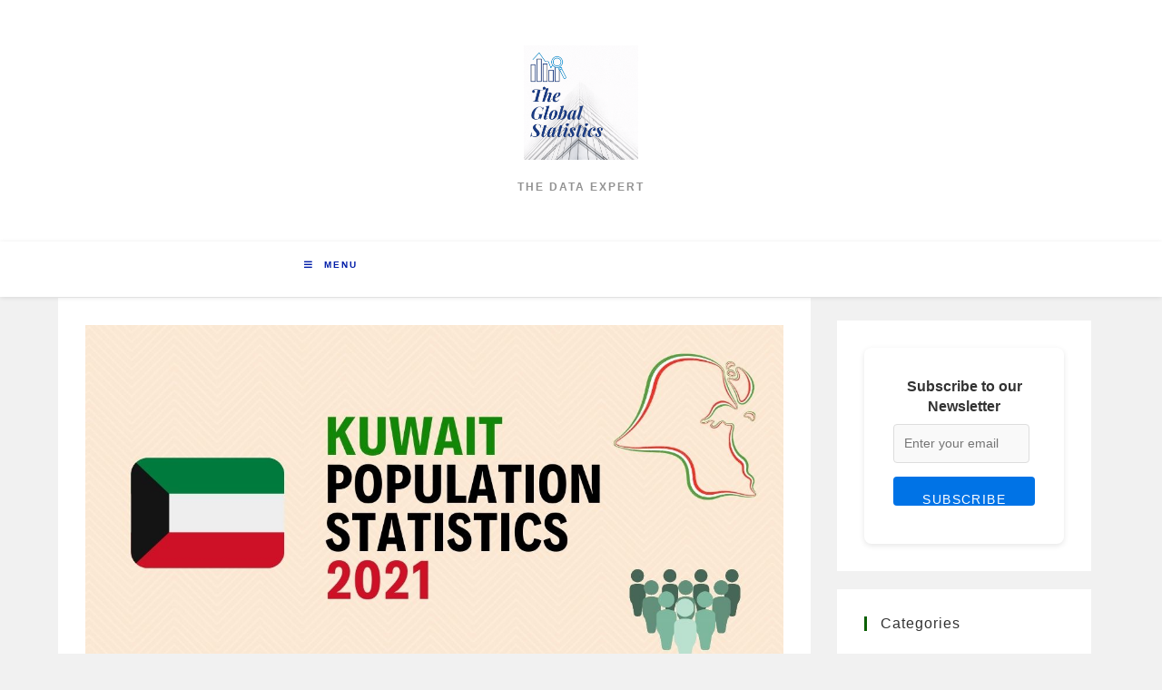

--- FILE ---
content_type: text/html; charset=UTF-8
request_url: https://www.theglobalstatistics.com/population-of-kuwait/
body_size: 12102
content:
<!DOCTYPE html>
<html class="html" lang="en">
<head>
	<!-- Global site tag (gtag.js) - Google Analytics -->
<script async src="https://www.googletagmanager.com/gtag/js?id=UA-189149895-1"></script>
<script>
  window.dataLayer = window.dataLayer || [];
  function gtag(){dataLayer.push(arguments);}
  gtag('js', new Date());

  gtag('config', 'UA-189149895-1');
</script>
	<meta charset="UTF-8">
	<link rel="profile" href="https://gmpg.org/xfn/11">

	<title>Population of Kuwait 2021 &#8211; The Global Statistics</title>
<meta property="og:type" content="article" />
<meta property="og:title" content="Population of Kuwait 2021" />
<meta property="og:description" content="Kuwait Population Statistics 2021 Kuwait is situated in Western Asia. It is one of the six GCC countries that borders Saudi Arabia and Iraq. Kuwait City is the capital of Kuwait and the most populated city. Kuwait has one of…" />
<meta property="og:image" content="https://www.theglobalstatistics.com/wp-content/uploads/2021/03/KUWAIT-POPULATION-STATISTICS-2021.jpg" />
<meta property="og:image:width" content="1200" />
<meta property="og:image:height" content="628" />
<meta property="og:url" content="https://www.theglobalstatistics.com/population-of-kuwait/" />
<meta property="og:site_name" content="The Global Statistics" />
<meta property="article:published_time" content="2021-10-07T17:05:00+00:00" />
<meta property="article:modified_time" content="2021-10-08T04:35:18+00:00" />
<meta property="og:updated_time" content="2021-10-08T04:35:18+00:00" />
<meta property="article:tag" content="Kuwait Population" />
<meta property="article:tag" content="Kuwait Population 2021" />
<meta property="article:section" content="Population" />
<meta name="twitter:card" content="summary_large_image" />
<meta name="twitter:title" content="Population of Kuwait 2021" />
<meta name="twitter:description" content="Kuwait Population Statistics 2021 Kuwait is situated in Western Asia. It is one of the six GCC countries that borders Saudi Arabia and Iraq. Kuwait City is the capital of Kuwait and the most populated city. Kuwait has one of…" />
<meta name="twitter:image" content="https://www.theglobalstatistics.com/wp-content/uploads/2021/03/KUWAIT-POPULATION-STATISTICS-2021.jpg" />
<meta name="twitter:site" content="@" />
<meta name="twitter:creator" content="@" />
<meta name="viewport" content="width=device-width, initial-scale=1"><link rel='dns-prefetch' href='//s.w.org' />
<script id="ezoic-wp-plugin-cmp" src="https://cmp.gatekeeperconsent.com/min.js" data-cfasync="false"></script>
<script id="ezoic-wp-plugin-gatekeeper" src="https://the.gatekeeperconsent.com/cmp.min.js" data-cfasync="false"></script>
		<script type="text/javascript">
			window._wpemojiSettings = {"baseUrl":"https:\/\/s.w.org\/images\/core\/emoji\/13.0.1\/72x72\/","ext":".png","svgUrl":"https:\/\/s.w.org\/images\/core\/emoji\/13.0.1\/svg\/","svgExt":".svg","source":{"concatemoji":"https:\/\/www.theglobalstatistics.com\/wp-includes\/js\/wp-emoji-release.min.js?ver=5.6.14"}};
			!function(e,a,t){var n,r,o,i=a.createElement("canvas"),p=i.getContext&&i.getContext("2d");function s(e,t){var a=String.fromCharCode;p.clearRect(0,0,i.width,i.height),p.fillText(a.apply(this,e),0,0);e=i.toDataURL();return p.clearRect(0,0,i.width,i.height),p.fillText(a.apply(this,t),0,0),e===i.toDataURL()}function c(e){var t=a.createElement("script");t.src=e,t.defer=t.type="text/javascript",a.getElementsByTagName("head")[0].appendChild(t)}for(o=Array("flag","emoji"),t.supports={everything:!0,everythingExceptFlag:!0},r=0;r<o.length;r++)t.supports[o[r]]=function(e){if(!p||!p.fillText)return!1;switch(p.textBaseline="top",p.font="600 32px Arial",e){case"flag":return s([127987,65039,8205,9895,65039],[127987,65039,8203,9895,65039])?!1:!s([55356,56826,55356,56819],[55356,56826,8203,55356,56819])&&!s([55356,57332,56128,56423,56128,56418,56128,56421,56128,56430,56128,56423,56128,56447],[55356,57332,8203,56128,56423,8203,56128,56418,8203,56128,56421,8203,56128,56430,8203,56128,56423,8203,56128,56447]);case"emoji":return!s([55357,56424,8205,55356,57212],[55357,56424,8203,55356,57212])}return!1}(o[r]),t.supports.everything=t.supports.everything&&t.supports[o[r]],"flag"!==o[r]&&(t.supports.everythingExceptFlag=t.supports.everythingExceptFlag&&t.supports[o[r]]);t.supports.everythingExceptFlag=t.supports.everythingExceptFlag&&!t.supports.flag,t.DOMReady=!1,t.readyCallback=function(){t.DOMReady=!0},t.supports.everything||(n=function(){t.readyCallback()},a.addEventListener?(a.addEventListener("DOMContentLoaded",n,!1),e.addEventListener("load",n,!1)):(e.attachEvent("onload",n),a.attachEvent("onreadystatechange",function(){"complete"===a.readyState&&t.readyCallback()})),(n=t.source||{}).concatemoji?c(n.concatemoji):n.wpemoji&&n.twemoji&&(c(n.twemoji),c(n.wpemoji)))}(window,document,window._wpemojiSettings);
		</script>
		<style type="text/css">
img.wp-smiley,
img.emoji {
	display: inline !important;
	border: none !important;
	box-shadow: none !important;
	height: 1em !important;
	width: 1em !important;
	margin: 0 .07em !important;
	vertical-align: -0.1em !important;
	background: none !important;
	padding: 0 !important;
}
</style>
	<link rel='stylesheet' id='wp-block-library-css'  href='https://www.theglobalstatistics.com/wp-includes/css/dist/block-library/style.min.css?ver=5.6.14' type='text/css' media='all' />
<link rel='stylesheet' id='wp-block-library-theme-css'  href='https://www.theglobalstatistics.com/wp-includes/css/dist/block-library/theme.min.css?ver=5.6.14' type='text/css' media='all' />
<link rel='stylesheet' id='font-awesome-css'  href='https://www.theglobalstatistics.com/wp-content/themes/oceanwp/assets/fonts/fontawesome/css/all.min.css?ver=5.15.1' type='text/css' media='all' />
<link rel='stylesheet' id='simple-line-icons-css'  href='https://www.theglobalstatistics.com/wp-content/themes/oceanwp/assets/css/third/simple-line-icons.min.css?ver=2.4.0' type='text/css' media='all' />
<link rel='stylesheet' id='magnific-popup-css'  href='https://www.theglobalstatistics.com/wp-content/themes/oceanwp/assets/css/third/magnific-popup.min.css?ver=1.0.0' type='text/css' media='all' />
<link rel='stylesheet' id='slick-css'  href='https://www.theglobalstatistics.com/wp-content/themes/oceanwp/assets/css/third/slick.min.css?ver=1.6.0' type='text/css' media='all' />
<link rel='stylesheet' id='oceanwp-style-css'  href='https://www.theglobalstatistics.com/wp-content/themes/oceanwp/assets/css/style.min.css?ver=2.0.2' type='text/css' media='all' />
<link rel='stylesheet' id='oe-widgets-style-css'  href='https://www.theglobalstatistics.com/wp-content/plugins/ocean-extra/assets/css/widgets.css?ver=5.6.14' type='text/css' media='all' />
<script type='text/javascript' src='https://www.theglobalstatistics.com/wp-content/plugins/shortcode-for-current-date/dist/script.js?ver=5.6.14' id='shortcode-for-current-date-script-js'></script>
<script type='text/javascript' src='https://www.theglobalstatistics.com/wp-includes/js/jquery/jquery.min.js?ver=3.5.1' id='jquery-core-js'></script>
<script type='text/javascript' src='https://www.theglobalstatistics.com/wp-includes/js/jquery/jquery-migrate.min.js?ver=3.3.2' id='jquery-migrate-js'></script>
<link rel="https://api.w.org/" href="https://www.theglobalstatistics.com/wp-json/" /><link rel="alternate" type="application/json" href="https://www.theglobalstatistics.com/wp-json/wp/v2/posts/948" /><link rel="canonical" href="https://www.theglobalstatistics.com/population-of-kuwait/" />
<link rel="alternate" type="application/json+oembed" href="https://www.theglobalstatistics.com/wp-json/oembed/1.0/embed?url=https%3A%2F%2Fwww.theglobalstatistics.com%2Fpopulation-of-kuwait%2F" />
<link rel="alternate" type="text/xml+oembed" href="https://www.theglobalstatistics.com/wp-json/oembed/1.0/embed?url=https%3A%2F%2Fwww.theglobalstatistics.com%2Fpopulation-of-kuwait%2F&#038;format=xml" />
<script id="ezoic-wp-plugin-js" async src="//www.ezojs.com/ezoic/sa.min.js"></script>
<script data-ezoic="1">window.ezstandalone = window.ezstandalone || {};ezstandalone.cmd = ezstandalone.cmd || [];</script>
<link rel="icon" href="https://www.theglobalstatistics.com/wp-content/uploads/2021/02/tgs-siteimage-150x150.png" sizes="32x32" />
<link rel="icon" href="https://www.theglobalstatistics.com/wp-content/uploads/2021/02/tgs-siteimage.png" sizes="192x192" />
<link rel="apple-touch-icon" href="https://www.theglobalstatistics.com/wp-content/uploads/2021/02/tgs-siteimage.png" />
<meta name="msapplication-TileImage" content="https://www.theglobalstatistics.com/wp-content/uploads/2021/02/tgs-siteimage.png" />
		<style type="text/css" id="wp-custom-css">
			/* Sidebar title */#sidebar .widget-title{background-color:#f9f9f9;font-size:11px;border-width:0 0 1px;padding:16px 12px;text-align:center}		</style>
		<!-- OceanWP CSS -->
<style type="text/css">
/* General CSS */a:hover,a.light:hover,.theme-heading .text::before,.theme-heading .text::after,#top-bar-content >a:hover,#top-bar-social li.oceanwp-email a:hover,#site-navigation-wrap .dropdown-menu >li >a:hover,#site-header.medium-header #medium-searchform button:hover,.oceanwp-mobile-menu-icon a:hover,.blog-entry.post .blog-entry-header .entry-title a:hover,.blog-entry.post .blog-entry-readmore a:hover,.blog-entry.thumbnail-entry .blog-entry-category a,ul.meta li a:hover,.dropcap,.single nav.post-navigation .nav-links .title,body .related-post-title a:hover,body #wp-calendar caption,body .contact-info-widget.default i,body .contact-info-widget.big-icons i,body .custom-links-widget .oceanwp-custom-links li a:hover,body .custom-links-widget .oceanwp-custom-links li a:hover:before,body .posts-thumbnails-widget li a:hover,body .social-widget li.oceanwp-email a:hover,.comment-author .comment-meta .comment-reply-link,#respond #cancel-comment-reply-link:hover,#footer-widgets .footer-box a:hover,#footer-bottom a:hover,#footer-bottom #footer-bottom-menu a:hover,.sidr a:hover,.sidr-class-dropdown-toggle:hover,.sidr-class-menu-item-has-children.active >a,.sidr-class-menu-item-has-children.active >a >.sidr-class-dropdown-toggle,input[type=checkbox]:checked:before{color:#0b6003}input[type="button"],input[type="reset"],input[type="submit"],button[type="submit"],.button,#site-navigation-wrap .dropdown-menu >li.btn >a >span,.thumbnail:hover i,.post-quote-content,.omw-modal .omw-close-modal,body .contact-info-widget.big-icons li:hover i,body div.wpforms-container-full .wpforms-form input[type=submit],body div.wpforms-container-full .wpforms-form button[type=submit],body div.wpforms-container-full .wpforms-form .wpforms-page-button{background-color:#0b6003}.widget-title{border-color:#0b6003}blockquote{border-color:#0b6003}#searchform-dropdown{border-color:#0b6003}.dropdown-menu .sub-menu{border-color:#0b6003}.blog-entry.large-entry .blog-entry-readmore a:hover{border-color:#0b6003}.oceanwp-newsletter-form-wrap input[type="email"]:focus{border-color:#0b6003}.social-widget li.oceanwp-email a:hover{border-color:#0b6003}#respond #cancel-comment-reply-link:hover{border-color:#0b6003}body .contact-info-widget.big-icons li:hover i{border-color:#0b6003}#footer-widgets .oceanwp-newsletter-form-wrap input[type="email"]:focus{border-color:#0b6003}input[type="button"]:hover,input[type="reset"]:hover,input[type="submit"]:hover,button[type="submit"]:hover,input[type="button"]:focus,input[type="reset"]:focus,input[type="submit"]:focus,button[type="submit"]:focus,.button:hover,#site-navigation-wrap .dropdown-menu >li.btn >a:hover >span,.post-quote-author,.omw-modal .omw-close-modal:hover,body div.wpforms-container-full .wpforms-form input[type=submit]:hover,body div.wpforms-container-full .wpforms-form button[type=submit]:hover,body div.wpforms-container-full .wpforms-form .wpforms-page-button:hover{background-color:#7123ae}table th,table td,hr,.content-area,body.content-left-sidebar #content-wrap .content-area,.content-left-sidebar .content-area,#top-bar-wrap,#site-header,#site-header.top-header #search-toggle,.dropdown-menu ul li,.centered-minimal-page-header,.blog-entry.post,.blog-entry.grid-entry .blog-entry-inner,.blog-entry.thumbnail-entry .blog-entry-bottom,.single-post .entry-title,.single .entry-share-wrap .entry-share,.single .entry-share,.single .entry-share ul li a,.single nav.post-navigation,.single nav.post-navigation .nav-links .nav-previous,#author-bio,#author-bio .author-bio-avatar,#author-bio .author-bio-social li a,#related-posts,#comments,.comment-body,#respond #cancel-comment-reply-link,#blog-entries .type-page,.page-numbers a,.page-numbers span:not(.elementor-screen-only),.page-links span,body #wp-calendar caption,body #wp-calendar th,body #wp-calendar tbody,body .contact-info-widget.default i,body .contact-info-widget.big-icons i,body .posts-thumbnails-widget li,body .tagcloud a{border-color:}body,.has-parallax-footer:not(.separate-layout) #main{background-color:#f7f7f7}.container{width:1751px}#main #content-wrap,.separate-layout #main #content-wrap{padding-top:1px}form input[type="text"],form input[type="password"],form input[type="email"],form input[type="url"],form input[type="date"],form input[type="month"],form input[type="time"],form input[type="datetime"],form input[type="datetime-local"],form input[type="week"],form input[type="number"],form input[type="search"],form input[type="tel"],form input[type="color"],form select,form textarea,.select2-container .select2-choice,.woocommerce .woocommerce-checkout .select2-container--default .select2-selection--single{border-color:#eeeeee}body div.wpforms-container-full .wpforms-form input[type=date],body div.wpforms-container-full .wpforms-form input[type=datetime],body div.wpforms-container-full .wpforms-form input[type=datetime-local],body div.wpforms-container-full .wpforms-form input[type=email],body div.wpforms-container-full .wpforms-form input[type=month],body div.wpforms-container-full .wpforms-form input[type=number],body div.wpforms-container-full .wpforms-form input[type=password],body div.wpforms-container-full .wpforms-form input[type=range],body div.wpforms-container-full .wpforms-form input[type=search],body div.wpforms-container-full .wpforms-form input[type=tel],body div.wpforms-container-full .wpforms-form input[type=text],body div.wpforms-container-full .wpforms-form input[type=time],body div.wpforms-container-full .wpforms-form input[type=url],body div.wpforms-container-full .wpforms-form input[type=week],body div.wpforms-container-full .wpforms-form select,body div.wpforms-container-full .wpforms-form textarea{border-color:#eeeeee}form input[type="text"]:focus,form input[type="password"]:focus,form input[type="email"]:focus,form input[type="tel"]:focus,form input[type="url"]:focus,form input[type="search"]:focus,form textarea:focus,.select2-drop-active,.select2-dropdown-open.select2-drop-above .select2-choice,.select2-dropdown-open.select2-drop-above .select2-choices,.select2-drop.select2-drop-above.select2-drop-active,.select2-container-active .select2-choice,.select2-container-active .select2-choices{border-color:#9543d5}body div.wpforms-container-full .wpforms-form input:focus,body div.wpforms-container-full .wpforms-form textarea:focus,body div.wpforms-container-full .wpforms-form select:focus{border-color:#9543d5}form input[type="text"],form input[type="password"],form input[type="email"],form input[type="url"],form input[type="date"],form input[type="month"],form input[type="time"],form input[type="datetime"],form input[type="datetime-local"],form input[type="week"],form input[type="number"],form input[type="search"],form input[type="tel"],form input[type="color"],form select,form textarea,.woocommerce .woocommerce-checkout .select2-container--default .select2-selection--single{background-color:#f9f9f9}body div.wpforms-container-full .wpforms-form input[type=date],body div.wpforms-container-full .wpforms-form input[type=datetime],body div.wpforms-container-full .wpforms-form input[type=datetime-local],body div.wpforms-container-full .wpforms-form input[type=email],body div.wpforms-container-full .wpforms-form input[type=month],body div.wpforms-container-full .wpforms-form input[type=number],body div.wpforms-container-full .wpforms-form input[type=password],body div.wpforms-container-full .wpforms-form input[type=range],body div.wpforms-container-full .wpforms-form input[type=search],body div.wpforms-container-full .wpforms-form input[type=tel],body div.wpforms-container-full .wpforms-form input[type=text],body div.wpforms-container-full .wpforms-form input[type=time],body div.wpforms-container-full .wpforms-form input[type=url],body div.wpforms-container-full .wpforms-form input[type=week],body div.wpforms-container-full .wpforms-form select,body div.wpforms-container-full .wpforms-form textarea{background-color:#f9f9f9}.theme-button,input[type="submit"],button[type="submit"],button,body div.wpforms-container-full .wpforms-form input[type=submit],body div.wpforms-container-full .wpforms-form button[type=submit],body div.wpforms-container-full .wpforms-form .wpforms-page-button{padding:12px 20px 14px 20px}/* Top Bar CSS */#top-bar-wrap,#top-bar-content strong{color:#1e73be}/* Header CSS */#site-header,.has-transparent-header .is-sticky #site-header,.has-vh-transparent .is-sticky #site-header.vertical-header,#searchform-header-replace{background-color:#04016b}#site-header-inner{padding:6px 0 15px 350px}@media (max-width:480px){#site-header-inner{padding:0}}#site-header.has-header-media .overlay-header-media{background-color:#ffffff}#site-logo #site-logo-inner a img,#site-header.center-header #site-navigation-wrap .middle-site-logo a img{max-width:126px}#site-header #site-logo #site-logo-inner a img,#site-header.center-header #site-navigation-wrap .middle-site-logo a img{max-height:154px}#site-navigation-wrap .dropdown-menu >li >a,.oceanwp-mobile-menu-icon a,#searchform-header-replace-close{color:#011da8}#site-navigation-wrap .dropdown-menu >li >a:hover,.oceanwp-mobile-menu-icon a:hover,#searchform-header-replace-close:hover{color:#470e00}#site-navigation-wrap .dropdown-menu >.current-menu-item >a,#site-navigation-wrap .dropdown-menu >.current-menu-ancestor >a,#site-navigation-wrap .dropdown-menu >.current-menu-item >a:hover,#site-navigation-wrap .dropdown-menu >.current-menu-ancestor >a:hover{color:#871600}.dropdown-menu .sub-menu,#searchform-dropdown,.current-shop-items-dropdown{background-color:#a2b1bf}.dropdown-menu ul li.menu-item,.navigation >ul >li >ul.megamenu.sub-menu >li,.navigation .megamenu li ul.sub-menu{border-color:#ffffff}.dropdown-menu ul li a.menu-link:hover{background-color:#f4f4f4}@media (max-width:1280px){#top-bar-nav,#site-navigation-wrap,.oceanwp-social-menu,.after-header-content{display:none}.center-logo #site-logo{float:none;position:absolute;left:50%;padding:0;-webkit-transform:translateX(-50%);transform:translateX(-50%)}#site-header.center-header #site-logo,.oceanwp-mobile-menu-icon,#oceanwp-cart-sidebar-wrap{display:block}body.vertical-header-style #outer-wrap{margin:0 !important}#site-header.vertical-header{position:relative;width:100%;left:0 !important;right:0 !important}#site-header.vertical-header .has-template >#site-logo{display:block}#site-header.vertical-header #site-header-inner{display:-webkit-box;display:-webkit-flex;display:-ms-flexbox;display:flex;-webkit-align-items:center;align-items:center;padding:0;max-width:90%}#site-header.vertical-header #site-header-inner >*:not(.oceanwp-mobile-menu-icon){display:none}#site-header.vertical-header #site-header-inner >*{padding:0 !important}#site-header.vertical-header #site-header-inner #site-logo{display:block;margin:0;width:50%;text-align:left}body.rtl #site-header.vertical-header #site-header-inner #site-logo{text-align:right}#site-header.vertical-header #site-header-inner .oceanwp-mobile-menu-icon{width:50%;text-align:right}body.rtl #site-header.vertical-header #site-header-inner .oceanwp-mobile-menu-icon{text-align:left}#site-header.vertical-header .vertical-toggle,body.vertical-header-style.vh-closed #site-header.vertical-header .vertical-toggle{display:none}#site-logo.has-responsive-logo .custom-logo-link{display:none}#site-logo.has-responsive-logo .responsive-logo-link{display:block}.is-sticky #site-logo.has-sticky-logo .responsive-logo-link{display:none}.is-sticky #site-logo.has-responsive-logo .sticky-logo-link{display:block}#top-bar.has-no-content #top-bar-social.top-bar-left,#top-bar.has-no-content #top-bar-social.top-bar-right{position:inherit;left:auto;right:auto;float:none;height:auto;line-height:1.5em;margin-top:0;text-align:center}#top-bar.has-no-content #top-bar-social li{float:none;display:inline-block}.owp-cart-overlay,#side-panel-wrap a.side-panel-btn{display:none !important}}/* Header Image CSS */#site-header{background-image:url(https://www.theglobalstatistics.com/wp-content/uploads/2016/04/cropped-img_12312365.jpg);background-position:top right}/* Sidebar CSS */.widget-area{padding:25px 14px 22px 29px!important}/* Footer Bottom CSS */#footer-bottom{padding:18px 0 10px 0}#footer-bottom{background-color:#030075}#footer-bottom,#footer-bottom p{color:#a3a3a3}#footer-bottom a,#footer-bottom #footer-bottom-menu a{color:#d3d3d3}#footer-bottom a:hover,#footer-bottom #footer-bottom-menu a:hover{color:#ffffff}/* Typography CSS */body{font-weight:500;font-size:16px}@media (max-width:768px){body{font-size:18px}}@media (max-width:480px){body{font-size:16px}}#site-navigation-wrap .dropdown-menu >li >a,#site-header.full_screen-header .fs-dropdown-menu >li >a,#site-header.top-header #site-navigation-wrap .dropdown-menu >li >a,#site-header.center-header #site-navigation-wrap .dropdown-menu >li >a,#site-header.medium-header #site-navigation-wrap .dropdown-menu >li >a,.oceanwp-mobile-menu-icon a{font-family:Arial,Helvetica,sans-serif;font-size:16px}.sidr-class-dropdown-menu li a,a.sidr-class-toggle-sidr-close,#mobile-dropdown ul li a,body #mobile-fullscreen ul li a{font-size:16px}@media (max-width:768px){.sidr-class-dropdown-menu li a,a.sidr-class-toggle-sidr-close,#mobile-dropdown ul li a,body #mobile-fullscreen ul li a{font-size:16px}}@media (max-width:480px){.sidr-class-dropdown-menu li a,a.sidr-class-toggle-sidr-close,#mobile-dropdown ul li a,body #mobile-fullscreen ul li a{font-size:16px}}.sidebar-box .widget-title{font-size:16px}.sidebar-box,.footer-box{font-size:16px}#footer-bottom #copyright{font-weight:100;font-style:italic;font-size:10px;line-height:1.3;letter-spacing:.7px}#footer-bottom #footer-bottom-menu{font-weight:600;font-size:12px;line-height:1.5;letter-spacing:1px;text-transform:uppercase}
</style>	</head>

<body class="post-template-default single single-post postid-948 single-format-standard wp-custom-logo wp-embed-responsive oceanwp-theme sidebar-mobile separate-layout top-header-style no-header-border has-sidebar content-right-sidebar post-in-category-population page-header-disabled has-breadcrumbs has-fixed-footer has-parallax-footer pagination-left" itemscope="itemscope" itemtype="https://schema.org/Article">

	
	
	<div id="outer-wrap" class="site clr">

		<a class="skip-link screen-reader-text" href="#main">Skip to content</a>

		
		<div id="wrap" class="clr">

			
			
<header id="site-header" class="top-header has-header-media effect-one clr" data-height="74" itemscope="itemscope" itemtype="https://schema.org/WPHeader" role="banner">

	
		
	<div class="header-bottom clr">
		<div class="container">
			

<div id="site-logo" class="clr" itemscope itemtype="https://schema.org/Brand">

	
	<div id="site-logo-inner" class="clr">

		<a href="https://www.theglobalstatistics.com/" class="custom-logo-link" rel="home"><img width="500" height="500" src="https://www.theglobalstatistics.com/wp-content/uploads/2021/02/TGS.gif" class="custom-logo" alt="TGS logo"></a>
	</div>
<!-- #site-logo-inner -->

	
				<div id="site-description"><h2>The Data Expert</h2></div>
			
</div>
<!-- #site-logo -->

		</div>
	</div>
	
<div class="header-top clr">

	
	<div id="site-header-inner" class="clr">

		
		<div class="left clr">

			<div class="inner">

							<div id="site-navigation-wrap" class="clr">
			
			
			
			<nav id="site-navigation" class="navigation main-navigation clr" itemscope="itemscope" itemtype="https://schema.org/SiteNavigationElement" role="navigation">

				<ul id="menu-main-menu" class="main-menu dropdown-menu sf-menu">
<li id="menu-item-8936" class="menu-item menu-item-type-custom menu-item-object-custom menu-item-home menu-item-8936"><a href="https://www.theglobalstatistics.com/" class="menu-link"><span class="text-wrap">HOME</span></a></li>
<li id="menu-item-8938" class="menu-item menu-item-type-taxonomy menu-item-object-category menu-item-has-children dropdown menu-item-8938">
<a href="https://www.theglobalstatistics.com/category/statistics/" class="menu-link"><span class="text-wrap">Statistics <span class="nav-arrow fa fa-angle-down"></span></span></a>
<ul class="sub-menu">
	<li id="menu-item-8994" class="menu-item menu-item-type-custom menu-item-object-custom menu-item-8994"><a href="https://www.theglobalstatistics.com/poverty-in-india-statistics-2021/" class="menu-link"><span class="text-wrap">Poverty Rate in India Statistics 2025</span></a></li>	<li id="menu-item-8995" class="menu-item menu-item-type-custom menu-item-object-custom menu-item-8995"><a href="https://www.theglobalstatistics.com/literacy-rate-in-india/" class="menu-link"><span class="text-wrap">Literacy Rate in India Statistics 2025</span></a></li>	<li id="menu-item-8996" class="menu-item menu-item-type-custom menu-item-object-custom menu-item-8996"><a href="https://www.theglobalstatistics.com/unemployment-rate-in-india/" class="menu-link"><span class="text-wrap">Unemployment Rate in India Statistics 2025</span></a></li>	<li id="menu-item-9075" class="menu-item menu-item-type-custom menu-item-object-custom menu-item-9075"><a href="https://www.theglobalstatistics.com/us-unemployment-rate-today/" class="menu-link"><span class="text-wrap">US Unemployment Rate Statistics 2025</span></a></li>	<li id="menu-item-9321" class="menu-item menu-item-type-custom menu-item-object-custom menu-item-9321"><a href="https://www.theglobalstatistics.com/seo-google-mobile-statistics-facts/" class="menu-link"><span class="text-wrap">SEO &amp; Google Statistics 2025</span></a></li>	<li id="menu-item-9322" class="menu-item menu-item-type-custom menu-item-object-custom menu-item-9322"><a href="https://www.theglobalstatistics.com/youtube-statistics/" class="menu-link"><span class="text-wrap">Youtube User Statistics 2025</span></a></li>	<li id="menu-item-309" class="menu-item menu-item-type-taxonomy menu-item-object-category current-post-ancestor current-menu-parent current-post-parent menu-item-has-children dropdown menu-item-309">
<a href="https://www.theglobalstatistics.com/category/population/" class="menu-link"><span class="text-wrap">Population<span class="nav-arrow fa fa-angle-right"></span></span></a>
	<ul class="sub-menu">
		<li id="menu-item-8997" class="menu-item menu-item-type-custom menu-item-object-custom menu-item-8997"><a href="https://www.theglobalstatistics.com/india-population-statistics/" class="menu-link"><span class="text-wrap">India Population Statistics 2025</span></a></li>		<li id="menu-item-10805" class="menu-item menu-item-type-custom menu-item-object-custom menu-item-10805"><a href="https://www.theglobalstatistics.com/uk-population/" class="menu-link"><span class="text-wrap">UK Population Statistics 2025</span></a></li>		<li id="menu-item-8998" class="menu-item menu-item-type-custom menu-item-object-custom menu-item-8998"><a href="https://www.theglobalstatistics.com/current-us-population-statistics/" class="menu-link"><span class="text-wrap">US Population Statistics 2025</span></a></li>		<li id="menu-item-9412" class="menu-item menu-item-type-custom menu-item-object-custom menu-item-9412"><a href="https://www.theglobalstatistics.com/canada-population-statistics/" class="menu-link"><span class="text-wrap">Canada Population Statistics 2025</span></a></li>		<li id="menu-item-11145" class="menu-item menu-item-type-custom menu-item-object-custom menu-item-11145"><a href="https://www.theglobalstatistics.com/indonesia-population-statistics/" class="menu-link"><span class="text-wrap">Indonesia Population Statistics 2025</span></a></li>	</ul>
</li>
</ul>
</li>
<li id="menu-item-310" class="menu-item menu-item-type-taxonomy menu-item-object-category menu-item-has-children dropdown menu-item-310">
<a href="https://www.theglobalstatistics.com/category/social-media/" class="menu-link"><span class="text-wrap">Social Media <span class="nav-arrow fa fa-angle-down"></span></span></a>
<ul class="sub-menu">
	<li id="menu-item-512" class="menu-item menu-item-type-custom menu-item-object-custom menu-item-512"><a href="//www.theglobalstatistics.com/india-social-media-statistics/" class="menu-link"><span class="text-wrap">India Social Media 2025</span></a></li>	<li id="menu-item-490" class="menu-item menu-item-type-custom menu-item-object-custom menu-item-490"><a href="//www.theglobalstatistics.com/united-states-social-media-statistics/" class="menu-link"><span class="text-wrap">US Social Media 2025</span></a></li>	<li id="menu-item-5588" class="menu-item menu-item-type-custom menu-item-object-custom menu-item-5588"><a href="https://www.theglobalstatistics.com/canada-social-media-statistics/" class="menu-link"><span class="text-wrap">Canada Social Media 2025</span></a></li>	<li id="menu-item-7604" class="menu-item menu-item-type-custom menu-item-object-custom menu-item-7604"><a href="https://www.theglobalstatistics.com/uk-social-media-usage-statistics/" class="menu-link"><span class="text-wrap">UK Social Media 2025</span></a></li>	<li id="menu-item-8190" class="menu-item menu-item-type-custom menu-item-object-custom menu-item-8190"><a href="https://www.theglobalstatistics.com/australia-social-media-statistics/" class="menu-link"><span class="text-wrap">Australia Social Media 2025</span></a></li>	<li id="menu-item-1245" class="menu-item menu-item-type-custom menu-item-object-custom menu-item-1245"><a href="//www.theglobalstatistics.com/saudi-arabia-social-media-users/" class="menu-link"><span class="text-wrap">Saudi Social Media 2025</span></a></li>	<li id="menu-item-8291" class="menu-item menu-item-type-custom menu-item-object-custom menu-item-8291"><a href="https://www.theglobalstatistics.com/france-social-media-statistics/" class="menu-link"><span class="text-wrap">France Social Media 2025</span></a></li>	<li id="menu-item-8438" class="menu-item menu-item-type-custom menu-item-object-custom menu-item-8438"><a href="https://www.theglobalstatistics.com/singapore-social-media-statistics/" class="menu-link"><span class="text-wrap">Singapore Social Media 2025</span></a></li>	<li id="menu-item-8596" class="menu-item menu-item-type-custom menu-item-object-custom menu-item-8596"><a href="https://www.theglobalstatistics.com/uae-social-media-statistics/" class="menu-link"><span class="text-wrap">UAE Social Media 2025</span></a></li>	<li id="menu-item-8350" class="menu-item menu-item-type-custom menu-item-object-custom menu-item-8350"><a href="https://www.theglobalstatistics.com/china-social-media-statistics/" class="menu-link"><span class="text-wrap">China Social Media 2025</span></a></li>	<li id="menu-item-8329" class="menu-item menu-item-type-custom menu-item-object-custom menu-item-8329"><a href="https://www.theglobalstatistics.com/japan-social-media-statistics/" class="menu-link"><span class="text-wrap">Japan Social Media 2025</span></a></li>	<li id="menu-item-9281" class="menu-item menu-item-type-custom menu-item-object-custom menu-item-9281"><a href="https://www.theglobalstatistics.com/germany-social-media-statistics/" class="menu-link"><span class="text-wrap">Germany Social Media 2025</span></a></li>	<li id="menu-item-10177" class="menu-item menu-item-type-custom menu-item-object-custom menu-item-10177"><a href="https://www.theglobalstatistics.com/indonesia-social-media-statistics/" class="menu-link"><span class="text-wrap">Indonesia Social Media 2025</span></a></li>
</ul>
</li>
<li id="menu-item-7771" class="menu-item menu-item-type-taxonomy menu-item-object-category menu-item-7771"><a href="https://www.theglobalstatistics.com/category/health/" class="menu-link"><span class="text-wrap">Health</span></a></li>
<li id="menu-item-8955" class="menu-item menu-item-type-custom menu-item-object-custom menu-item-8955"><a href="https://www.theglobalstatistics.com/write-for-us-guest-blogging/" class="menu-link"><span class="text-wrap">Write for us</span></a></li>
<li id="menu-item-13731" class="menu-item menu-item-type-post_type menu-item-object-page menu-item-13731"><a href="https://www.theglobalstatistics.com/subscribe-to-newsletter/" class="menu-link"><span class="text-wrap">Subscribe</span></a></li>
</ul>
			</nav><!-- #site-navigation -->

			
			
					</div>
<!-- #site-navigation-wrap -->
			
		
	
				
	<div class="oceanwp-mobile-menu-icon clr mobile-left">

		
		
		
		<a href="javascript:void(0)" class="mobile-menu" aria-label="Mobile Menu">
							<i class="fa fa-bars" aria-hidden="true"></i>
								<span class="oceanwp-text">Menu</span>
				<span class="oceanwp-close-text">Close</span>
						</a>

		
		
		
	</div>
<!-- #oceanwp-mobile-menu-navbar -->


			</div>

		</div>

		<div class="right clr">

			<div class="inner">

				
			</div>

		</div>

	</div>
<!-- #site-header-inner -->

	
	
</div>
<!-- .header-top -->


					<div class="overlay-header-media"></div>
			
		
</header><!-- #site-header -->


			
			<main id="main" class="site-main clr" role="main">

				
	
	<!-- Ezoic - wp_top_of_page - top_of_page --><div id="ezoic-pub-ad-placeholder-130" data-inserter-version="-1"></div>
<script data-ezoic="1">ezstandalone.cmd.push(function () { ezstandalone.showAds(130); });</script><!-- End Ezoic - wp_top_of_page - top_of_page --><div id="content-wrap" class="container clr">

		
		<div id="primary" class="content-area clr">

			
			<div id="content" class="site-content clr">

				
				
<article id="post-948">

	
<div class="thumbnail">

	<img width="1200" height="628" src="https://www.theglobalstatistics.com/wp-content/uploads/2021/03/KUWAIT-POPULATION-STATISTICS-2021.jpg" class="attachment-full size-full wp-post-image" alt="Population of Kuwait 2021" loading="lazy" itemprop="image" srcset="https://www.theglobalstatistics.com/wp-content/uploads/2021/03/KUWAIT-POPULATION-STATISTICS-2021.jpg 1200w, https://www.theglobalstatistics.com/wp-content/uploads/2021/03/KUWAIT-POPULATION-STATISTICS-2021-300x157.jpg 300w, https://www.theglobalstatistics.com/wp-content/uploads/2021/03/KUWAIT-POPULATION-STATISTICS-2021-1024x536.jpg 1024w, https://www.theglobalstatistics.com/wp-content/uploads/2021/03/KUWAIT-POPULATION-STATISTICS-2021-768x402.jpg 768w" sizes="(max-width: 1200px) 100vw, 1200px">
</div>
<!-- .thumbnail -->


<header class="entry-header clr">
	<h1 class="single-post-title entry-title" itemprop="headline">Population of Kuwait 2021</h1>
<!-- .single-post-title -->
</header><!-- .entry-header -->


<ul class="meta ospm-default clr">

	
		
		
		
					<li class="meta-cat">
<span class="screen-reader-text">Post category:</span><i class="far fa-folder-open" aria-hidden="true"></i><a href="https://www.theglobalstatistics.com/category/population/" rel="category tag">Population</a>
</li>
		
		
		
	
</ul>



<div class="entry-content clr" itemprop="text">
	
<h2>Kuwait Population Statistics 2021 </h2>



<p>Kuwait is situated in Western Asia. It is one of the six GCC countries that borders Saudi Arabia and Iraq. Kuwait City is the capital of Kuwait and the most populated city. Kuwait has one of the highest per capita incomes in the world. It is the sixth largest oil reserves in the world. Petroleum is the main export product of Kuwait. 10% of the world’s reserves are from this country.</p>
<!-- Ezoic - wp_under_page_title - under_page_title --><div id="ezoic-pub-ad-placeholder-131" data-inserter-version="2"></div>
<script data-ezoic="1">ezstandalone.cmd.push(function () { ezstandalone.showAds(131); });</script><!-- End Ezoic - wp_under_page_title - under_page_title -->



<p>About two-thirds of the population are foreigners and the country remain a minority. About 28% of other Arabs apart from the Kuwait Arabs are living in the country.<br>The expatriates are largely from South Asian countries like India, Pakistan. Arabic is the official language of Kuwait.</p>



<p><strong>According to the United Nations, Kuwait’s Population in 2021 is estimated to be 4,329,000 (or) 4.33 Million</strong></p>
<!-- Ezoic - wp_under_first_paragraph - under_first_paragraph --><div id="ezoic-pub-ad-placeholder-139" data-inserter-version="2"></div>
<script data-ezoic="1">ezstandalone.cmd.push(function () { ezstandalone.showAds(139); });</script><!-- End Ezoic - wp_under_first_paragraph - under_first_paragraph -->



<figure class="wp-block-table is-style-stripes"><table class="has-subtle-pale-green-background-color has-fixed-layout has-background">
<thead><tr>
<th><strong>Source</strong></th>
<th class="has-text-align-center" data-align="center">Population</th>
<th class="has-text-align-center" data-align="center"><strong>Year</strong></th>
</tr></thead>
<tbody>
<tr>
<td>United Nation</td>
<td class="has-text-align-center" data-align="center">4,329,000 (4.3m)</td>
<td class="has-text-align-center" data-align="center">2021</td>
</tr>
<tr>
<td>Countrymeters.info</td>
<td class="has-text-align-center" data-align="center">4,477,588 (4.4 m)</td>
<td class="has-text-align-center" data-align="center">2021</td>
</tr>
<tr>
<td>Worldometers.info</td>
<td class="has-text-align-center" data-align="center">4,313,769 (4.3 m)</td>
<td class="has-text-align-center" data-align="center">2021</td>
</tr>
<tr>
<td>Statista</td>
<td class="has-text-align-center" data-align="center">5,020,000 (5 m)</td>
<td class="has-text-align-center" data-align="center">2021</td>
</tr>
<tr>
<td>Worldpopulationreview.com</td>
<td class="has-text-align-center" data-align="center">4,307,310 (4.3 m)</td>
<td class="has-text-align-center" data-align="center">2021</td>
</tr>
<tr>
<td>Populationpyramid.net</td>
<td class="has-text-align-center" data-align="center">4,328,553 (4.3 m)</td>
<td class="has-text-align-center" data-align="center">2021</td>
</tr>
<tr>
<td>Kuwait Central Statistical Bureau</td>
<td class="has-text-align-center" data-align="center">4,464,521 (4.4 m)</td>
<td class="has-text-align-center" data-align="center">2020</td>
</tr>
</tbody>
</table></figure>



<p>Central Statistical Bureau is the country’s official website for providing statistical data. According to this government website, the population of Kuwait in 2020 is estimated to be 4,464,521.</p>



<h2>Male &amp; Female Population of Kuwait in 2021</h2>



<figure class="wp-block-table is-style-stripes"><table class="has-subtle-pale-blue-background-color has-fixed-layout has-background">
<thead><tr>
<th class="has-text-align-center" data-align="center"><strong>Male</strong></th>
<th class="has-text-align-center" data-align="center"><strong>Female</strong></th>
</tr></thead>
<tbody>
<tr>
<td class="has-text-align-center" data-align="center"><strong>2,654,000</strong></td>
<td class="has-text-align-center" data-align="center"><strong>1,674,000</strong></td>
</tr>
<tr>
<td class="has-text-align-center" data-align="center"><strong>61.31%</strong></td>
<td class="has-text-align-center" data-align="center"><strong>38.67%</strong></td>
</tr>
</tbody>
</table></figure>



<p>The male population is 2.654 million and that accounts to 61.31% of the total Kuwait population. The number of female is 1.674 million and the percentage is 38.67%. We can conclude that the male population is much higher than the female. Close to two third of the population is male.</p>
<!-- Ezoic - wp_under_second_paragraph - under_second_paragraph --><div id="ezoic-pub-ad-placeholder-140" data-inserter-version="2"></div>
<script data-ezoic="1">ezstandalone.cmd.push(function () { ezstandalone.showAds(140); });</script><!-- End Ezoic - wp_under_second_paragraph - under_second_paragraph -->



<h2>
<strong>Age-wise <strong>Kuwait</strong></strong> <strong>Population 2021</strong>
</h2>



<figure class="wp-block-table is-style-stripes"><table class="has-subtle-pale-pink-background-color has-fixed-layout has-background">
<thead><tr>
<th class="has-text-align-center" data-align="center"><strong>Age</strong></th>
<th class="has-text-align-center" data-align="center"><strong>Male</strong></th>
<th class="has-text-align-center" data-align="center"><strong>Female</strong></th>
</tr></thead>
<tbody>
<tr>
<td class="has-text-align-center" data-align="center">0-4</td>
<td class="has-text-align-center" data-align="center">1,44,509</td>
<td class="has-text-align-center" data-align="center">1,37,561</td>
</tr>
<tr>
<td class="has-text-align-center" data-align="center">05-09</td>
<td class="has-text-align-center" data-align="center">1,67,807</td>
<td class="has-text-align-center" data-align="center">1,47,692</td>
</tr>
<tr>
<td class="has-text-align-center" data-align="center">10-14</td>
<td class="has-text-align-center" data-align="center">1,77,651</td>
<td class="has-text-align-center" data-align="center">1,39,522</td>
</tr>
<tr>
<td class="has-text-align-center" data-align="center">15-19</td>
<td class="has-text-align-center" data-align="center">1,41,361</td>
<td class="has-text-align-center" data-align="center">1,08,748</td>
</tr>
<tr>
<td class="has-text-align-center" data-align="center">20-24</td>
<td class="has-text-align-center" data-align="center">1,30,049</td>
<td class="has-text-align-center" data-align="center">1,01,803</td>
</tr>
<tr>
<td class="has-text-align-center" data-align="center">25-29</td>
<td class="has-text-align-center" data-align="center">1,50,837</td>
<td class="has-text-align-center" data-align="center">89,121</td>
</tr>
<tr>
<td class="has-text-align-center" data-align="center">30-34</td>
<td class="has-text-align-center" data-align="center">2,06,926</td>
<td class="has-text-align-center" data-align="center">1,24,686</td>
</tr>
<tr>
<td class="has-text-align-center" data-align="center">35-39</td>
<td class="has-text-align-center" data-align="center">3,04,153</td>
<td class="has-text-align-center" data-align="center">1,76,962</td>
</tr>
<tr>
<td class="has-text-align-center" data-align="center">40-44</td>
<td class="has-text-align-center" data-align="center">3,38,211</td>
<td class="has-text-align-center" data-align="center">1,75,301</td>
</tr>
<tr>
<td class="has-text-align-center" data-align="center">45-49</td>
<td class="has-text-align-center" data-align="center">2,96,933</td>
<td class="has-text-align-center" data-align="center">1,63,347</td>
</tr>
<tr>
<td class="has-text-align-center" data-align="center">50-54</td>
<td class="has-text-align-center" data-align="center">2,39,103</td>
<td class="has-text-align-center" data-align="center">1,27,402</td>
</tr>
<tr>
<td class="has-text-align-center" data-align="center">55-59</td>
<td class="has-text-align-center" data-align="center">1,56,385</td>
<td class="has-text-align-center" data-align="center">76,766</td>
</tr>
<tr>
<td class="has-text-align-center" data-align="center">60-64</td>
<td class="has-text-align-center" data-align="center">1,07,379</td>
<td class="has-text-align-center" data-align="center">52,158</td>
</tr>
<tr>
<td class="has-text-align-center" data-align="center">65-69</td>
<td class="has-text-align-center" data-align="center">56,092</td>
<td class="has-text-align-center" data-align="center">26,316</td>
</tr>
<tr>
<td class="has-text-align-center" data-align="center">70-74</td>
<td class="has-text-align-center" data-align="center">20,993</td>
<td class="has-text-align-center" data-align="center">14,695</td>
</tr>
<tr>
<td class="has-text-align-center" data-align="center">75-79</td>
<td class="has-text-align-center" data-align="center">9,773</td>
<td class="has-text-align-center" data-align="center">7,352</td>
</tr>
<tr>
<td class="has-text-align-center" data-align="center">80-84</td>
<td class="has-text-align-center" data-align="center">4,699</td>
<td class="has-text-align-center" data-align="center">3,581</td>
</tr>
<tr>
<td class="has-text-align-center" data-align="center">85-89</td>
<td class="has-text-align-center" data-align="center">1,318</td>
<td class="has-text-align-center" data-align="center">1,114</td>
</tr>
<tr>
<td class="has-text-align-center" data-align="center">90-94</td>
<td class="has-text-align-center" data-align="center">119</td>
<td class="has-text-align-center" data-align="center">112</td>
</tr>
<tr>
<td class="has-text-align-center" data-align="center">95-99</td>
<td class="has-text-align-center" data-align="center">8</td>
<td class="has-text-align-center" data-align="center">8</td>
</tr>
<tr>
<td class="has-text-align-center" data-align="center">100+</td>
<td class="has-text-align-center" data-align="center">–</td>
<td class="has-text-align-center" data-align="center">–</td>
</tr>
</tbody>
</table></figure>

</div>
<!-- .entry -->

<div class="post-tags clr">
	<span class="owp-tag-text">Tags: </span><a href="https://www.theglobalstatistics.com/tag/kuwait-population/" rel="tag">Kuwait Population</a><span class="owp-sep">,</span> <a href="https://www.theglobalstatistics.com/tag/kuwait-population-2021/" rel="tag">Kuwait Population 2021</a>
</div>

	<section id="related-posts" class="clr">

		<h3 class="theme-heading related-posts-title">
			<span class="text">You Might Also Like</span>
		</h3>

		<div class="oceanwp-row clr">

			
			
				
				<article class="related-post clr col span_1_of_3 col-1 post-9406 post type-post status-publish format-standard has-post-thumbnail hentry category-population entry has-media">

					
						<figure class="related-post-media clr">

							<a href="https://www.theglobalstatistics.com/canada-population-statistics/" class="related-thumb">

								<img width="300" height="158" src="https://www.theglobalstatistics.com/wp-content/uploads/2022/11/Canada-population-statistics-300x158.jpg" class="attachment-medium size-medium wp-post-image" alt="Canada Population 2025 | Indian Population in Canada" loading="lazy" itemprop="image" srcset="https://www.theglobalstatistics.com/wp-content/uploads/2022/11/Canada-population-statistics-300x158.jpg 300w, https://www.theglobalstatistics.com/wp-content/uploads/2022/11/Canada-population-statistics-768x403.jpg 768w, https://www.theglobalstatistics.com/wp-content/uploads/2022/11/Canada-population-statistics.jpg 840w" sizes="(max-width: 300px) 100vw, 300px">							</a>

						</figure>

					
					<h3 class="related-post-title">
						<a href="https://www.theglobalstatistics.com/canada-population-statistics/" title="Canada Population 2025 | Indian Population in Canada" rel="bookmark">Canada Population 2025 | Indian Population in Canada</a>
					</h3>
<!-- .related-post-title -->

					<time class="published" datetime="2025-09-02T01:21:00+00:00"><i class="far fa-calendar-alt" aria-hidden="true"></i>September 2, 2025</time>

				</article><!-- .related-post -->

				
			
				
				<article class="related-post clr col span_1_of_3 col-2 post-11147 post type-post status-publish format-standard has-post-thumbnail hentry category-population category-statistics entry has-media">

					
						<figure class="related-post-media clr">

							<a href="https://www.theglobalstatistics.com/indonesia-muslim-population/" class="related-thumb">

								<img width="300" height="158" src="https://www.theglobalstatistics.com/wp-content/uploads/2025/03/Indonesia-Muslim-Population-300x158.jpg" class="attachment-medium size-medium wp-post-image" alt="Indonesia Muslim Population 2025 | Muslim Percentage" loading="lazy" itemprop="image" srcset="https://www.theglobalstatistics.com/wp-content/uploads/2025/03/Indonesia-Muslim-Population-300x158.jpg 300w, https://www.theglobalstatistics.com/wp-content/uploads/2025/03/Indonesia-Muslim-Population-768x403.jpg 768w, https://www.theglobalstatistics.com/wp-content/uploads/2025/03/Indonesia-Muslim-Population.jpg 840w" sizes="(max-width: 300px) 100vw, 300px">							</a>

						</figure>

					
					<h3 class="related-post-title">
						<a href="https://www.theglobalstatistics.com/indonesia-muslim-population/" title="Indonesia Muslim Population 2025 | Muslim Percentage" rel="bookmark">Indonesia Muslim Population 2025 | Muslim Percentage</a>
					</h3>
<!-- .related-post-title -->

					<time class="published" datetime="2025-03-12T04:04:00+00:00"><i class="far fa-calendar-alt" aria-hidden="true"></i>March 12, 2025</time>

				</article><!-- .related-post -->

				
			
				
				<article class="related-post clr col span_1_of_3 col-3 post-14748 post type-post status-publish format-standard has-post-thumbnail hentry category-population entry has-media">

					
						<figure class="related-post-media clr">

							<a href="https://www.theglobalstatistics.com/muslim-population-in-us/" class="related-thumb">

								<img width="300" height="158" src="https://www.theglobalstatistics.com/wp-content/uploads/2025/10/Muslim-Population-in-US-300x158.jpg" class="attachment-medium size-medium wp-post-image" alt="Muslim Population in US 2025 | Statistics &amp; Facts" loading="lazy" itemprop="image" srcset="https://www.theglobalstatistics.com/wp-content/uploads/2025/10/Muslim-Population-in-US-300x158.jpg 300w, https://www.theglobalstatistics.com/wp-content/uploads/2025/10/Muslim-Population-in-US-768x403.jpg 768w, https://www.theglobalstatistics.com/wp-content/uploads/2025/10/Muslim-Population-in-US.jpg 840w" sizes="(max-width: 300px) 100vw, 300px">							</a>

						</figure>

					
					<h3 class="related-post-title">
						<a href="https://www.theglobalstatistics.com/muslim-population-in-us/" title="Muslim Population in US 2025 | Statistics &amp; Facts" rel="bookmark">Muslim Population in US 2025 | Statistics &amp; Facts</a>
					</h3>
<!-- .related-post-title -->

					<time class="published" datetime="2025-10-10T13:30:52+00:00"><i class="far fa-calendar-alt" aria-hidden="true"></i>October 10, 2025</time>

				</article><!-- .related-post -->

				
			
				
				<article class="related-post clr col span_1_of_3 col-1 post-1199 post type-post status-publish format-standard has-post-thumbnail hentry category-population tag-population-of-qatar tag-qatar-population-2021 entry has-media">

					
						<figure class="related-post-media clr">

							<a href="https://www.theglobalstatistics.com/qatar-population/" class="related-thumb">

								<img width="300" height="157" src="https://www.theglobalstatistics.com/wp-content/uploads/2021/03/Qatar-population-2021-300x157.jpg" class="attachment-medium size-medium wp-post-image" alt="Qatar Population 2024" loading="lazy" itemprop="image" srcset="https://www.theglobalstatistics.com/wp-content/uploads/2021/03/Qatar-population-2021-300x157.jpg 300w, https://www.theglobalstatistics.com/wp-content/uploads/2021/03/Qatar-population-2021-1024x536.jpg 1024w, https://www.theglobalstatistics.com/wp-content/uploads/2021/03/Qatar-population-2021-768x402.jpg 768w, https://www.theglobalstatistics.com/wp-content/uploads/2021/03/Qatar-population-2021.jpg 1200w" sizes="(max-width: 300px) 100vw, 300px">							</a>

						</figure>

					
					<h3 class="related-post-title">
						<a href="https://www.theglobalstatistics.com/qatar-population/" title="Qatar Population 2024" rel="bookmark">Qatar Population 2024</a>
					</h3>
<!-- .related-post-title -->

					<time class="published" datetime="2024-04-01T01:50:00+00:00"><i class="far fa-calendar-alt" aria-hidden="true"></i>April 1, 2024</time>

				</article><!-- .related-post -->

				
			
				
				<article class="related-post clr col span_1_of_3 col-2 post-450 post type-post status-publish format-standard has-post-thumbnail hentry category-population tag-india-population entry has-media">

					
						<figure class="related-post-media clr">

							<a href="https://www.theglobalstatistics.com/india-population-statistics/" class="related-thumb">

								<img width="300" height="157" src="https://www.theglobalstatistics.com/wp-content/uploads/2021/10/india-population-statistics-300x157.jpg" class="attachment-medium size-medium wp-post-image" alt="India Population Statistics 2025 | Current Population of India" loading="lazy" itemprop="image" srcset="https://www.theglobalstatistics.com/wp-content/uploads/2021/10/india-population-statistics-300x157.jpg 300w, https://www.theglobalstatistics.com/wp-content/uploads/2021/10/india-population-statistics-1024x536.jpg 1024w, https://www.theglobalstatistics.com/wp-content/uploads/2021/10/india-population-statistics-768x402.jpg 768w, https://www.theglobalstatistics.com/wp-content/uploads/2021/10/india-population-statistics.jpg 1200w" sizes="(max-width: 300px) 100vw, 300px">							</a>

						</figure>

					
					<h3 class="related-post-title">
						<a href="https://www.theglobalstatistics.com/india-population-statistics/" title="India Population Statistics 2025 | Current Population of India" rel="bookmark">India Population Statistics 2025 | Current Population of India</a>
					</h3>
<!-- .related-post-title -->

					<time class="published" datetime="2025-02-13T01:19:00+00:00"><i class="far fa-calendar-alt" aria-hidden="true"></i>February 13, 2025</time>

				</article><!-- .related-post -->

				
			
				
				<article class="related-post clr col span_1_of_3 col-3 post-14740 post type-post status-publish format-standard has-post-thumbnail hentry category-population entry has-media">

					
						<figure class="related-post-media clr">

							<a href="https://www.theglobalstatistics.com/us-population-by-city/" class="related-thumb">

								<img width="300" height="158" src="https://www.theglobalstatistics.com/wp-content/uploads/2025/10/US-Population-by-City-300x158.jpg" class="attachment-medium size-medium wp-post-image" alt="US Population by City 2025 | Statistics &amp; Facts" loading="lazy" itemprop="image" srcset="https://www.theglobalstatistics.com/wp-content/uploads/2025/10/US-Population-by-City-300x158.jpg 300w, https://www.theglobalstatistics.com/wp-content/uploads/2025/10/US-Population-by-City-768x403.jpg 768w, https://www.theglobalstatistics.com/wp-content/uploads/2025/10/US-Population-by-City.jpg 840w" sizes="(max-width: 300px) 100vw, 300px">							</a>

						</figure>

					
					<h3 class="related-post-title">
						<a href="https://www.theglobalstatistics.com/us-population-by-city/" title="US Population by City 2025 | Statistics &amp; Facts" rel="bookmark">US Population by City 2025 | Statistics &amp; Facts</a>
					</h3>
<!-- .related-post-title -->

					<time class="published" datetime="2025-10-10T08:57:03+00:00"><i class="far fa-calendar-alt" aria-hidden="true"></i>October 10, 2025</time>

				</article><!-- .related-post -->

				
			
		</div>
<!-- .oceanwp-row -->

	</section><!-- .related-posts -->




</article>

				
			</div>
<!-- #content -->

			
		</div>
<!-- #primary -->

		

<aside id="right-sidebar" class="sidebar-container widget-area sidebar-primary" itemscope="itemscope" itemtype="https://schema.org/WPSideBar" role="complementary" aria-label="Primary Sidebar">

	
	<div id="right-sidebar-inner" class="clr">

		<!-- Ezoic - wp_sidebar - sidebar --><div id="ezoic-pub-ad-placeholder-133" data-inserter-version="-1"></div>
<script data-ezoic="1">ezstandalone.cmd.push(function () { ezstandalone.showAds(133); });</script><!-- End Ezoic - wp_sidebar - sidebar --><div id="custom_html-5" class="widget_text sidebar-box widget_custom_html clr"><div class="textwidget custom-html-widget">
<div id="mc_embed_shell" style="max-width: 300px; margin: 0 auto;">
  <link href="//cdn-images.mailchimp.com/embedcode/classic-061523.css" rel="stylesheet" type="text/css">
  <style type="text/css">
    #mc_embed_signup {
      background: #fff;
      clear: left;
      font: 14px Helvetica, Arial, sans-serif;
      width: 100%;
      padding: 12px;
      border-radius: 8px;
      box-shadow: 0 2px 6px rgba(0,0,0,0.1);
    }
    #mc_embed_signup h2 {
      font-size: 16px;
      margin-bottom: 8px;
      text-align: center;
    }
    #mc_embed_signup input.email {
      width: 100%;
      padding: 8px;
      border: 1px solid #ddd;
      border-radius: 4px;
      margin-bottom: 10px;
      font-size: 14px;
    }
    #mc_embed_signup .button {
      width: 100%;
      padding: 9px;
      background-color: #0073e6;
      color: #fff;
      border: none;
      border-radius: 4px;
      cursor: pointer;
      font-size: 14px;
    }
    #mc_embed_signup .button:hover {
      background-color: #005bb5;
    }
    #mc_embed_signup .indicates-required {
      font-size: 11px;
      margin-bottom: 6px;
      color: #666;
      text-align: center;
    }
  </style>

  <div id="mc_embed_signup">
    <form action="https://theglobalstatistics.us9.list-manage.com/subscribe/post?u=4811c06d54b4f7931c6e3cf3c&amp;id=0fb6b6e3a5&amp;f_id=00fb51e1f0" method="post" id="mc-embedded-subscribe-form" name="mc-embedded-subscribe-form" class="validate" target="_blank" novalidate>
      
      <div id="mc_embed_signup_scroll">
        <h2>Subscribe to our Newsletter</h2>
        <div class="indicates-required"><span class="asterisk"></span></div>
        
        <div class="mc-field-group">
          <input type="email" name="EMAIL" class="required email" id="mce-EMAIL" placeholder="Enter your email" required>
        </div>

        <div id="mce-responses" class="clear foot">
          <div class="response" id="mce-error-response" style="display:none"></div>
          <div class="response" id="mce-success-response" style="display:none"></div>
        </div>

        <div aria-hidden="true" style="position:absolute; left:-5000px;">
          <input type="text" name="b_4811c06d54b4f7931c6e3cf3c_0fb6b6e3a5" tabindex="-1" value="">
        </div>

        <div class="clear">
          <input type="submit" value="Subscribe" name="subscribe" id="mc-embedded-subscribe" class="button">
        </div>
      </div>
    </form>
  </div>

  <script type="text/javascript" src="//s3.amazonaws.com/downloads.mailchimp.com/js/mc-validate.js"></script>
  <script type="text/javascript">
    (function($) {
      window.fnames = new Array(); 
      window.ftypes = new Array();
      fnames[0]='EMAIL'; ftypes[0]='email';
    }(jQuery));
    var $mcj = jQuery.noConflict(true);
  </script>
</div>
</div></div>
<!-- Ezoic - wp_sidebar_middle_1 - sidebar_middle --><div id="ezoic-pub-ad-placeholder-134" data-inserter-version="-1"></div>
<script data-ezoic="1">ezstandalone.cmd.push(function () { ezstandalone.showAds(134); });</script><!-- End Ezoic - wp_sidebar_middle_1 - sidebar_middle --><div id="ocean_custom_menu-3" class="sidebar-box widget-oceanwp-custom-menu custom-menu-widget clr">
<h4 class="widget-title">Categories</h4>
<div class="oceanwp-custom-menu clr ocean_custom_menu-3 left dropdown-hover"><ul id="menu-cat" class="dropdown-menu sf-menu">
<li id="menu-item-360" class="menu-item menu-item-type-taxonomy menu-item-object-category menu-item-360"><a href="https://www.theglobalstatistics.com/category/social-media/" class="menu-link">Social Media</a></li>
<li id="menu-item-9876" class="menu-item menu-item-type-taxonomy menu-item-object-category menu-item-9876"><a href="https://www.theglobalstatistics.com/category/statistics/" class="menu-link">Statistics</a></li>
<li id="menu-item-11475" class="menu-item menu-item-type-taxonomy menu-item-object-category menu-item-11475"><a href="https://www.theglobalstatistics.com/category/seo/" class="menu-link">SEO</a></li>
<li id="menu-item-13735" class="menu-item menu-item-type-taxonomy menu-item-object-category menu-item-13735"><a href="https://www.theglobalstatistics.com/category/trade/" class="menu-link">Trade</a></li>
<li id="menu-item-13734" class="menu-item menu-item-type-taxonomy menu-item-object-category menu-item-13734"><a href="https://www.theglobalstatistics.com/category/us/" class="menu-link">US</a></li>
<li id="menu-item-1363" class="menu-item menu-item-type-taxonomy menu-item-object-category menu-item-1363"><a href="https://www.theglobalstatistics.com/category/food/" class="menu-link">Food</a></li>
<li id="menu-item-13733" class="menu-item menu-item-type-taxonomy menu-item-object-category menu-item-13733"><a href="https://www.theglobalstatistics.com/category/health/" class="menu-link">Health</a></li>
<li id="menu-item-683" class="menu-item menu-item-type-taxonomy menu-item-object-category menu-item-683"><a href="https://www.theglobalstatistics.com/category/today-gold-rates/" class="menu-link">Gold Rates</a></li>
</ul></div>
</div>
<div id="custom_html-3" class="widget_text sidebar-box widget_custom_html clr"><div class="textwidget custom-html-widget">
<!-- Ezoic - sidebar_bottom - sidebar_bottom -->
<div id="ezoic-pub-ad-placeholder-126"> 

<script async src="https://pagead2.googlesyndication.com/pagead/js/adsbygoogle.js?client=ca-pub-1947354244175418"
     crossorigin="anonymous"></script>
<!-- Ad2 -->
<ins class="adsbygoogle" style="display:block" data-ad-client="ca-pub-1947354244175418" data-ad-slot="3833208075" data-ad-format="auto" data-full-width-responsive="true"></ins>
<script>
     (adsbygoogle = window.adsbygoogle || []).push({});
</script>

</div>
<!-- End Ezoic - sidebar_bottom - sidebar_bottom -->
</div></div>
<!-- Ezoic - wp_sidebar_bottom - sidebar_bottom --><div id="ezoic-pub-ad-placeholder-137" data-inserter-version="-1"></div>
<script data-ezoic="1">ezstandalone.cmd.push(function () { ezstandalone.showAds(137); });</script><!-- End Ezoic - wp_sidebar_bottom - sidebar_bottom --><!-- Ezoic - wp_sidebar_floating_1 - sidebar_floating_1 --><div id="ezoic-pub-ad-placeholder-138" data-inserter-version="-1"></div>
<script data-ezoic="1">ezstandalone.cmd.push(function () { ezstandalone.showAds(138); });</script><!-- End Ezoic - wp_sidebar_floating_1 - sidebar_floating_1 -->
	</div>
<!-- #sidebar-inner -->

	
</aside><!-- #right-sidebar -->


	</div>
<!-- Ezoic - wp_bottom_of_page - bottom_of_page --><div id="ezoic-pub-ad-placeholder-132" data-inserter-version="-1"></div>
<script data-ezoic="1">ezstandalone.cmd.push(function () { ezstandalone.showAds(132); });</script><!-- End Ezoic - wp_bottom_of_page - bottom_of_page --><!-- #content-wrap -->

	

	</main><!-- #main -->

	
	
	
		
<footer id="footer" class="site-footer parallax-footer" itemscope="itemscope" itemtype="https://schema.org/WPFooter" role="contentinfo">

	
	<div id="footer-inner" class="clr">

		

<div id="footer-bottom" class="clr">

	
	<div id="footer-bottom-inner" class="container clr">

		
			<div id="footer-bottom-menu" class="navigation clr">

				<div class="menu-footer-menu-container"><ul id="menu-footer-menu" class="menu">
<li id="menu-item-286" class="menu-item menu-item-type-custom menu-item-object-custom menu-item-home menu-item-286"><a href="//www.theglobalstatistics.com">Home</a></li>
<li id="menu-item-13730" class="menu-item menu-item-type-post_type menu-item-object-page menu-item-13730"><a href="https://www.theglobalstatistics.com/subscribe-to-newsletter/">Subscribe</a></li>
<li id="menu-item-682" class="menu-item menu-item-type-taxonomy menu-item-object-category menu-item-682"><a href="https://www.theglobalstatistics.com/category/today-gold-rates/">Gold Rates</a></li>
<li id="menu-item-288" class="menu-item menu-item-type-custom menu-item-object-custom menu-item-288"><a href="//www.theglobalstatistics.com/category/population/">Population</a></li>
<li id="menu-item-12872" class="menu-item menu-item-type-taxonomy menu-item-object-category menu-item-12872"><a href="https://www.theglobalstatistics.com/category/trade/">Trade</a></li>
<li id="menu-item-306" class="menu-item menu-item-type-custom menu-item-object-custom menu-item-306"><a href="//www.theglobalstatistics.com/category/social-media/">Social Media</a></li>
<li id="menu-item-11474" class="menu-item menu-item-type-taxonomy menu-item-object-category menu-item-11474"><a href="https://www.theglobalstatistics.com/category/seo/">SEO</a></li>
<li id="menu-item-1392" class="menu-item menu-item-type-taxonomy menu-item-object-category menu-item-1392"><a href="https://www.theglobalstatistics.com/category/shopping/">Shopping</a></li>
<li id="menu-item-1393" class="menu-item menu-item-type-taxonomy menu-item-object-category menu-item-1393"><a href="https://www.theglobalstatistics.com/category/food/">Food</a></li>
<li id="menu-item-8165" class="menu-item menu-item-type-taxonomy menu-item-object-category menu-item-8165"><a href="https://www.theglobalstatistics.com/category/health/">Health</a></li>
<li id="menu-item-12873" class="menu-item menu-item-type-taxonomy menu-item-object-category menu-item-12873"><a href="https://www.theglobalstatistics.com/category/attractions/">Attractions</a></li>
<li id="menu-item-13202" class="menu-item menu-item-type-taxonomy menu-item-object-category menu-item-13202"><a href="https://www.theglobalstatistics.com/category/us/">US</a></li>
<li id="menu-item-12874" class="menu-item menu-item-type-taxonomy menu-item-object-category menu-item-12874"><a href="https://www.theglobalstatistics.com/category/finance/">Finance</a></li>
<li id="menu-item-12875" class="menu-item menu-item-type-taxonomy menu-item-object-category menu-item-12875"><a href="https://www.theglobalstatistics.com/category/tech/">Tech</a></li>
<li id="menu-item-13027" class="menu-item menu-item-type-taxonomy menu-item-object-category menu-item-13027"><a href="https://www.theglobalstatistics.com/category/pets/">Pets</a></li>
<li id="menu-item-9874" class="menu-item menu-item-type-taxonomy menu-item-object-category menu-item-9874"><a href="https://www.theglobalstatistics.com/category/uncategorized/">Misc</a></li>
<li id="menu-item-307" class="menu-item menu-item-type-custom menu-item-object-custom menu-item-307"><a href="//www.theglobalstatistics.com/contact/">Contact</a></li>
<li id="menu-item-355" class="menu-item menu-item-type-custom menu-item-object-custom menu-item-355"><a href="//www.theglobalstatistics.com/privacy-policy/">Privacy Policy</a></li>
<li id="menu-item-395" class="menu-item menu-item-type-post_type menu-item-object-page menu-item-395"><a href="https://www.theglobalstatistics.com/terms-and-conditions/">Terms and Conditions</a></li>
<li id="menu-item-725" class="menu-item menu-item-type-post_type menu-item-object-page menu-item-725"><a href="https://www.theglobalstatistics.com/sitemap/">Sitemap</a></li>
<li id="menu-item-8973" class="menu-item menu-item-type-custom menu-item-object-custom menu-item-8973"><a href="https://www.theglobalstatistics.com/write-for-us-guest-blogging/">Write for us</a></li>
</ul></div>
			</div>
<!-- #footer-bottom-menu -->

			
		
			<div id="copyright" class="clr" role="contentinfo">
				<a href="mailto:theglobalstatistics2021@gmail.com">theglobalstatistics2021@gmail.com</a>      |      <a href="https://www.theglobalstatistics.com/" target="_self">The Global Statistics</a> © Copyright 2026. All Rights Reserved.



			</div>
<!-- #copyright -->

			
	</div>
<!-- #footer-bottom-inner -->

	
</div>
<!-- #footer-bottom -->


	</div>
<!-- #footer-inner -->

	
</footer><!-- #footer -->

	
	
</div>
<!-- #wrap -->


</div>
<!-- #outer-wrap -->



<a id="scroll-top" class="scroll-top-right" href="#"><span class="fa fa-angle-double-up" aria-label="Scroll to the top of the page"></span></a>



<div id="sidr-close">
	<a href="javascript:void(0)" class="toggle-sidr-close" aria-label="Close mobile menu">
		<i class="icon fas fa-times-circle" aria-hidden="true"></i><span class="close-text">Close</span>
	</a>
</div>

	
	<div id="mobile-nav" class="navigation clr">

		<ul id="menu-main-menu-1" class="mobile-menu dropdown-menu">
<li class="menu-item menu-item-type-custom menu-item-object-custom menu-item-home menu-item-8936"><a href="https://www.theglobalstatistics.com/">HOME</a></li>
<li class="menu-item menu-item-type-taxonomy menu-item-object-category menu-item-has-children menu-item-8938">
<a href="https://www.theglobalstatistics.com/category/statistics/">Statistics</a>
<ul class="sub-menu">
	<li class="menu-item menu-item-type-custom menu-item-object-custom menu-item-8994"><a href="https://www.theglobalstatistics.com/poverty-in-india-statistics-2021/">Poverty Rate in India Statistics 2025</a></li>
	<li class="menu-item menu-item-type-custom menu-item-object-custom menu-item-8995"><a href="https://www.theglobalstatistics.com/literacy-rate-in-india/">Literacy Rate in India Statistics 2025</a></li>
	<li class="menu-item menu-item-type-custom menu-item-object-custom menu-item-8996"><a href="https://www.theglobalstatistics.com/unemployment-rate-in-india/">Unemployment Rate in India Statistics 2025</a></li>
	<li class="menu-item menu-item-type-custom menu-item-object-custom menu-item-9075"><a href="https://www.theglobalstatistics.com/us-unemployment-rate-today/">US Unemployment Rate Statistics 2025</a></li>
	<li class="menu-item menu-item-type-custom menu-item-object-custom menu-item-9321"><a href="https://www.theglobalstatistics.com/seo-google-mobile-statistics-facts/">SEO &amp; Google Statistics 2025</a></li>
	<li class="menu-item menu-item-type-custom menu-item-object-custom menu-item-9322"><a href="https://www.theglobalstatistics.com/youtube-statistics/">Youtube User Statistics 2025</a></li>
	<li class="menu-item menu-item-type-taxonomy menu-item-object-category current-post-ancestor current-menu-parent current-post-parent menu-item-has-children menu-item-309">
<a href="https://www.theglobalstatistics.com/category/population/">Population</a>
	<ul class="sub-menu">
		<li class="menu-item menu-item-type-custom menu-item-object-custom menu-item-8997"><a href="https://www.theglobalstatistics.com/india-population-statistics/">India Population Statistics 2025</a></li>
		<li class="menu-item menu-item-type-custom menu-item-object-custom menu-item-10805"><a href="https://www.theglobalstatistics.com/uk-population/">UK Population Statistics 2025</a></li>
		<li class="menu-item menu-item-type-custom menu-item-object-custom menu-item-8998"><a href="https://www.theglobalstatistics.com/current-us-population-statistics/">US Population Statistics 2025</a></li>
		<li class="menu-item menu-item-type-custom menu-item-object-custom menu-item-9412"><a href="https://www.theglobalstatistics.com/canada-population-statistics/">Canada Population Statistics 2025</a></li>
		<li class="menu-item menu-item-type-custom menu-item-object-custom menu-item-11145"><a href="https://www.theglobalstatistics.com/indonesia-population-statistics/">Indonesia Population Statistics 2025</a></li>
	</ul>
</li>
</ul>
</li>
<li class="menu-item menu-item-type-taxonomy menu-item-object-category menu-item-has-children menu-item-310">
<a href="https://www.theglobalstatistics.com/category/social-media/">Social Media</a>
<ul class="sub-menu">
	<li class="menu-item menu-item-type-custom menu-item-object-custom menu-item-512"><a href="//www.theglobalstatistics.com/india-social-media-statistics/">India Social Media 2025</a></li>
	<li class="menu-item menu-item-type-custom menu-item-object-custom menu-item-490"><a href="//www.theglobalstatistics.com/united-states-social-media-statistics/">US Social Media 2025</a></li>
	<li class="menu-item menu-item-type-custom menu-item-object-custom menu-item-5588"><a href="https://www.theglobalstatistics.com/canada-social-media-statistics/">Canada Social Media 2025</a></li>
	<li class="menu-item menu-item-type-custom menu-item-object-custom menu-item-7604"><a href="https://www.theglobalstatistics.com/uk-social-media-usage-statistics/">UK Social Media 2025</a></li>
	<li class="menu-item menu-item-type-custom menu-item-object-custom menu-item-8190"><a href="https://www.theglobalstatistics.com/australia-social-media-statistics/">Australia Social Media 2025</a></li>
	<li class="menu-item menu-item-type-custom menu-item-object-custom menu-item-1245"><a href="//www.theglobalstatistics.com/saudi-arabia-social-media-users/">Saudi Social Media 2025</a></li>
	<li class="menu-item menu-item-type-custom menu-item-object-custom menu-item-8291"><a href="https://www.theglobalstatistics.com/france-social-media-statistics/">France Social Media 2025</a></li>
	<li class="menu-item menu-item-type-custom menu-item-object-custom menu-item-8438"><a href="https://www.theglobalstatistics.com/singapore-social-media-statistics/">Singapore Social Media 2025</a></li>
	<li class="menu-item menu-item-type-custom menu-item-object-custom menu-item-8596"><a href="https://www.theglobalstatistics.com/uae-social-media-statistics/">UAE Social Media 2025</a></li>
	<li class="menu-item menu-item-type-custom menu-item-object-custom menu-item-8350"><a href="https://www.theglobalstatistics.com/china-social-media-statistics/">China Social Media 2025</a></li>
	<li class="menu-item menu-item-type-custom menu-item-object-custom menu-item-8329"><a href="https://www.theglobalstatistics.com/japan-social-media-statistics/">Japan Social Media 2025</a></li>
	<li class="menu-item menu-item-type-custom menu-item-object-custom menu-item-9281"><a href="https://www.theglobalstatistics.com/germany-social-media-statistics/">Germany Social Media 2025</a></li>
	<li class="menu-item menu-item-type-custom menu-item-object-custom menu-item-10177"><a href="https://www.theglobalstatistics.com/indonesia-social-media-statistics/">Indonesia Social Media 2025</a></li>
</ul>
</li>
<li class="menu-item menu-item-type-taxonomy menu-item-object-category menu-item-7771"><a href="https://www.theglobalstatistics.com/category/health/">Health</a></li>
<li class="menu-item menu-item-type-custom menu-item-object-custom menu-item-8955"><a href="https://www.theglobalstatistics.com/write-for-us-guest-blogging/">Write for us</a></li>
<li class="menu-item menu-item-type-post_type menu-item-object-page menu-item-13731"><a href="https://www.theglobalstatistics.com/subscribe-to-newsletter/">Subscribe</a></li>
</ul>
	</div>


	

<script type='text/javascript' src='https://www.theglobalstatistics.com/wp-includes/js/imagesloaded.min.js?ver=4.1.4' id='imagesloaded-js'></script>
<script type='text/javascript' src='https://www.theglobalstatistics.com/wp-content/themes/oceanwp/assets/js/third/magnific-popup.min.js?ver=2.0.2' id='magnific-popup-js'></script>
<script type='text/javascript' src='https://www.theglobalstatistics.com/wp-content/themes/oceanwp/assets/js/third/lightbox.min.js?ver=2.0.2' id='oceanwp-lightbox-js'></script>
<script type='text/javascript' id='oceanwp-main-js-extra'>
/* <![CDATA[ */
var oceanwpLocalize = {"isRTL":"","menuSearchStyle":"disabled","sidrSource":"#sidr-close, #mobile-nav","sidrDisplace":"","sidrSide":"left","sidrDropdownTarget":"icon","verticalHeaderTarget":"link","customSelects":".woocommerce-ordering .orderby, #dropdown_product_cat, .widget_categories select, .widget_archive select, .single-product .variations_form .variations select","ajax_url":"https:\/\/www.theglobalstatistics.com\/wp-admin\/admin-ajax.php"};
/* ]]> */
</script>
<script type='text/javascript' src='https://www.theglobalstatistics.com/wp-content/themes/oceanwp/assets/js/main.min.js?ver=2.0.2' id='oceanwp-main-js'></script>
<script type='text/javascript' src='https://www.theglobalstatistics.com/wp-includes/js/wp-embed.min.js?ver=5.6.14' id='wp-embed-js'></script>
<!--[if lt IE 9]>
<script type='text/javascript' src='https://www.theglobalstatistics.com/wp-content/themes/oceanwp/assets/js/third/html5.min.js?ver=2.0.2' id='html5shiv-js'></script>
<![endif]-->
</body>
</html>


--- FILE ---
content_type: text/html; charset=utf-8
request_url: https://www.google.com/recaptcha/api2/aframe
body_size: 266
content:
<!DOCTYPE HTML><html><head><meta http-equiv="content-type" content="text/html; charset=UTF-8"></head><body><script nonce="0Irfy_gl3IRM_Grif1NHrQ">/** Anti-fraud and anti-abuse applications only. See google.com/recaptcha */ try{var clients={'sodar':'https://pagead2.googlesyndication.com/pagead/sodar?'};window.addEventListener("message",function(a){try{if(a.source===window.parent){var b=JSON.parse(a.data);var c=clients[b['id']];if(c){var d=document.createElement('img');d.src=c+b['params']+'&rc='+(localStorage.getItem("rc::a")?sessionStorage.getItem("rc::b"):"");window.document.body.appendChild(d);sessionStorage.setItem("rc::e",parseInt(sessionStorage.getItem("rc::e")||0)+1);localStorage.setItem("rc::h",'1768773753558');}}}catch(b){}});window.parent.postMessage("_grecaptcha_ready", "*");}catch(b){}</script></body></html>

--- FILE ---
content_type: text/javascript
request_url: https://g.ezoic.net/humix/inline_embed
body_size: 9528
content:
var ezS = document.createElement("link");ezS.rel="stylesheet";ezS.type="text/css";ezS.href="//go.ezodn.com/ezvideo/ezvideojscss.css?cb=185";document.head.appendChild(ezS);
var ezS = document.createElement("link");ezS.rel="stylesheet";ezS.type="text/css";ezS.href="//go.ezodn.com/ezvideo/ezvideocustomcss.css?cb=274352-0-185";document.head.appendChild(ezS);
window.ezVideo = {"appendFloatAfterAd":false,"language":"en","titleString":"","titleOption":"","autoEnableCaptions":false}
var ezS = document.createElement("script");ezS.src="//vjs.zencdn.net/vttjs/0.14.1/vtt.min.js";document.head.appendChild(ezS);
(function() {
		let ezInstream = {"prebidBidders":[{"bidder":"criteo","params":{"networkId":7987,"pubid":"101496","video":{"playbackmethod":[2,6]}},"ssid":"10050"},{"bidder":"medianet","params":{"cid":"8CUBCB617","crid":"358025426"},"ssid":"11307"},{"bidder":"onetag","params":{"pubId":"62499636face9dc"},"ssid":"11291"},{"bidder":"openx","params":{"delDomain":"ezoic-d.openx.net","unit":"560605963"},"ssid":"10015"},{"bidder":"pubmatic","params":{"adSlot":"Ezoic_default_video","publisherId":"156983"},"ssid":"10061"},{"bidder":"rubicon","params":{"accountId":21150,"siteId":269072,"video":{"language":"en","size_id":201},"zoneId":3326304},"ssid":"10063"},{"bidder":"sharethrough","params":{"pkey":"VS3UMr0vpcy8VVHMnE84eAvj"},"ssid":"11309"},{"bidder":"smartadserver","params":{"formatId":117670,"networkId":4503,"pageId":1696160,"siteId":557984},"ssid":"11335"},{"bidder":"ttd","params":{"publisherId":"d667633600ac056e82475d4f34d78333","supplySourceId":"ezoic"},"ssid":"11384"},{"bidder":"vidazoo","params":{"cId":"652646d136d29ed957788c6d","pId":"59ac17c192832d0011283fe3"},"ssid":"11372"},{"bidder":"33across_i_s2s","params":{"productId":"instream","siteId":"bQuJay49ur74klrkHcnnVW"},"ssid":"11321"},{"bidder":"adyoulike_i_s2s","params":{"placement":"b74dd1bf884ad15f7dc6fca53449c2db"},"ssid":"11314"},{"bidder":"amx_i_s2s","params":{"tagid":"JreGFOmAO"},"ssid":"11290"},{"bidder":"cadent_aperture_mx_i_s2s","params":{"tagid":"178315"},"ssid":"11389"},{"bidder":"criteo_i_s2s","params":{"networkId":12274,"pubid":"104211","video":{"playbackmethod":[2,6]}},"ssid":"10050"},{"bidder":"inmobi_i_s2s","params":{"plc":"10000344196"},"ssid":"11387"},{"bidder":"insticator_i_s2s","params":{"adUnitId":"01JHZ942AK7FVME47QN5B0N0P4","publisherId":"f466dda6-51fa-4d9d-b3e8-0dbc76e8ac97"},"ssid":"11381"},{"bidder":"medianet_i_s2s","params":{"cid":"8CUPV1T76","crid":"578781359"},"ssid":"11307"},{"bidder":"onetag_i_s2s","params":{"pubId":"62499636face9dc"},"ssid":"11291"},{"bidder":"openx_i_s2s","params":{"delDomain":"ezoic-d.openx.net","unit":"559783386"},"ssid":"10015"},{"bidder":"pubmatic_i_s2s","params":{"adSlot":"Ezoic_default_video","publisherId":"156983"},"ssid":"10061"},{"bidder":"rubicon_i_s2s","params":{"accountId":21150,"siteId":421616,"video":{"language":"en","size_id":201},"zoneId":2495262},"ssid":"10063"},{"bidder":"sharethrough_i_s2s","params":{"pkey":"kgPoDCWJ3LoAt80X9hF5eRLi"},"ssid":"11309"},{"bidder":"smartadserver_i_s2s","params":{"formatId":117670,"networkId":4503,"pageId":1696160,"siteId":557984},"ssid":"11335"},{"bidder":"sonobi_i_s2s","params":{"TagID":"86985611032ca7924a34"},"ssid":"10048"},{"bidder":"trustedstack_i_s2s","params":{"cid":"TS9HJFH44","crid":"944965478"},"ssid":"11396"},{"bidder":"unruly_i_s2s","params":{"siteId":235071},"ssid":"10097"},{"bidder":"vidazoo_i_s2s","params":{"cId":"68415a84f0bd2a2f4a824fae","pId":"59ac17c192832d0011283fe3"},"ssid":"11372"},{"bidder":"yieldmo_i_s2s","params":{"placementId":"3159086761833865258"},"ssid":"11315"}],"apsSlot":{"slotID":"","divID":"","slotName":"","sizes":null,"slotParams":{}},"allApsSlots":[],"genericInstream":false,"UnfilledCnt":0,"AllowPreviousBidToSetBidFloor":false,"PreferPrebidOverAmzn":false,"DoNotPassBidFloorToPreBid":false,"bidCacheThreshold":-1,"rampUp":true,"IsEzDfpAccount":true,"EnableVideoDeals":false,"monetizationApproval":{"DomainId":274352,"Domain":"theglobalstatistics.com","HumixChannelId":10256,"HasGoogleEntry":false,"HDMApproved":false,"MCMApproved":true},"SelectivelyIncrementUnfilledCount":false,"BlockBidderAfterBadAd":true,"useNewVideoStartingFloor":false,"addHBUnderFloor":false,"dvama":false,"dgeb":false,"vatc":{"at":"INSTREAM","fs":"UNIFORM","mpw":200,"itopf":false,"bcds":"v","bcdsds":"d","bcd":{"ad_type":"INSTREAM","data":{"domain_id":274352,"country":"US","form_factor":1,"impressions":12705,"share_ge7":0.92137,"bucket":"bid-rich","avg_depth":10.470681,"p75_depth":12,"share_ge5":0.952617,"share_ge9":0.883117},"is_domain":true,"loaded_at":"2026-01-18T10:10:51.791504269-08:00"}},"totalVideoDuration":0,"totalAdsPlaybackDuration":0};
		if (typeof __ezInstream !== "undefined" && __ezInstream.breaks) {
			__ezInstream.breaks = __ezInstream.breaks.concat(ezInstream.breaks);
		} else {
			window.__ezInstream = ezInstream;
		}
	})();
var EmbedExclusionEvaluated = 'exempt'; var EzoicMagicPlayerExclusionSelectors = [".humix-off"];var EzoicMagicPlayerInclusionSelectors = [];var EzoicPreferredLocation = '1';

			window.humixFirstVideoLoaded = true
			window.dispatchEvent(new CustomEvent('humixFirstVideoLoaded'));
		
window.ezVideoIframe=false;window.renderEzoicVideoContentCBs=window.renderEzoicVideoContentCBs||[];window.renderEzoicVideoContentCBs.push(function(){let videoObjects=[{"PlayerId":"ez-4999","VideoContentId":"IA5tg5_arbM","VideoPlaylistSelectionId":0,"VideoPlaylistId":1,"VideoTitle":"Gaza: Hypothermia kills 5 as blockade hinders aid","VideoDescription":"Despite the ceasefire, conditions in Gaza remain perilous for many residents, with UNICEF reporting that more than 100 children have been killed by military action since the truce began. Large numbers of people are living in makeshift tent camps that offer little protection from harsh weather, while many buildings remain structurally unsafe following Israeli bombardments. On Tuesday, at least four people were killed when a wall collapsed onto their tent in Gaza. Ellen Gainsford reports.","VideoChapters":{"Chapters":null,"StartTimes":null,"EndTimes":null},"VideoLinksSrc":"","VideoSrcURL":"https://streaming.open.video/contents/pAjEtt9HMs-G/1768052751/index.m3u8","VideoDurationMs":96730,"DeviceTypeFlag":14,"FloatFlag":14,"FloatPosition":1,"IsAutoPlay":true,"IsLoop":false,"IsLiveStreaming":false,"OutstreamEnabled":false,"ShouldConsiderDocVisibility":true,"ShouldPauseAds":true,"AdUnit":"","ImpressionId":0,"VideoStartTime":0,"IsStartTimeEnabled":0,"IsKeyMoment":false,"PublisherVideoContentShare":{"DomainIdOwner":693934,"DomainIdShare":274352,"DomainNameOwner":"humix_publisher_561394","VideoContentId":"IA5tg5_arbM","LoadError":"[MagicPlayerPlaylist:1]","IsEzoicOwnedVideo":false,"IsGenericInstream":false,"IsOutstream":false,"IsGPTOutstream":false},"VideoUploadSource":"import-from-mrss-feed","IsVertical":false,"IsPreferred":false,"ShowControls":false,"IsSharedEmbed":false,"ShortenId":"pUC2QrwGyjM","Preview":false,"PlaylistHumixId":"","VideoSelection":10,"MagicPlaceholderType":1,"MagicHTML":"\u003cdiv id=ez-video-wrap-ez-4998 class=ez-video-wrap style=\"align-self: stretch;\"\u003e\u003cdiv class=\"ez-video-center ez-playlist-vertical\"\u003e\u003cdiv class=\"ez-video-content-wrap ez-playlist-vertical ez-rounded-border\"\u003e\u003cdiv id=ez-video-wrap-ez-4999 class=\"ez-video-wrap ez-video-magic\" style=\"align-self: stretch;\"\u003e\u003cdiv class=ez-video-magic-row\u003e\u003col class=\"ez-video-magic-list ez-playlist-vertical\"\u003e\u003cli class=\"ez-video-magic-item ez-video-magic-autoplayer\"\u003e\u003cdiv id=floating-placeholder-ez-4999 class=floating-placeholder style=\"display: none;\"\u003e\u003cdiv id=floating-placeholder-sizer-ez-4999 class=floating-placeholder-sizer\u003e\u003cpicture class=\"video-js vjs-playlist-thumbnail\"\u003e\u003cimg id=floating-placeholder-thumbnail alt loading=lazy nopin=nopin\u003e\u003c/picture\u003e\u003c/div\u003e\u003c/div\u003e\u003cdiv id=ez-video-container-ez-4999 class=\"ez-video-container ez-video-magic-redesign ez-responsive ez-float-right\" style=\"flex-wrap: wrap;\"\u003e\u003cdiv class=ez-video-ez-stuck-bar id=ez-video-ez-stuck-bar-ez-4999\u003e\u003cdiv class=\"ez-video-ez-stuck-close ez-simple-close\" id=ez-video-ez-stuck-close-ez-4999 style=\"font-size: 16px !important; text-shadow: none !important; color: #000 !important; font-family: system-ui !important; background-color: rgba(255,255,255,0.5) !important; border-radius: 50% !important; text-align: center !important;\"\u003ex\u003c/div\u003e\u003c/div\u003e\u003cvideo id=ez-video-ez-4999 class=\"video-js ez-vid-placeholder\" controls preload=metadata\u003e\u003cp class=vjs-no-js\u003ePlease enable JavaScript\u003c/p\u003e\u003c/video\u003e\u003cdiv class=ez-vid-preview id=ez-vid-preview-ez-4999\u003e\u003c/div\u003e\u003cdiv id=lds-ring-ez-4999 class=lds-ring\u003e\u003cdiv\u003e\u003c/div\u003e\u003cdiv\u003e\u003c/div\u003e\u003cdiv\u003e\u003c/div\u003e\u003cdiv\u003e\u003c/div\u003e\u003c/div\u003e\u003c/div\u003e\u003cli class=\"ez-video-magic-item ez-video-magic-playlist\"\u003e\u003cdiv id=ez-video-playlist-ez-4998 class=vjs-playlist\u003e\u003c/div\u003e\u003c/ol\u003e\u003c/div\u003e\u003c/div\u003e\u003cdiv id=floating-placeholder-ez-4998 class=floating-placeholder style=\"display: none;\"\u003e\u003cdiv id=floating-placeholder-sizer-ez-4998 class=floating-placeholder-sizer\u003e\u003cpicture class=\"video-js vjs-playlist-thumbnail\"\u003e\u003cimg id=floating-placeholder-thumbnail alt loading=lazy nopin=nopin\u003e\u003c/picture\u003e\u003c/div\u003e\u003c/div\u003e\u003cdiv id=ez-video-container-ez-4998 class=\"ez-video-container ez-video-magic-redesign ez-responsive ez-float-right\" style=\"flex-wrap: wrap; width: 640px;transition: width 0.25s ease 0s;\"\u003e\u003cdiv class=ez-video-ez-stuck-bar id=ez-video-ez-stuck-bar-ez-4998\u003e\u003cdiv class=\"ez-video-ez-stuck-close ez-simple-close\" id=ez-video-ez-stuck-close-ez-4998 style=\"font-size: 16px !important; text-shadow: none !important; color: #000 !important; font-family: system-ui !important; background-color: rgba(255,255,255,0.5) !important; border-radius: 50% !important; text-align: center !important;\"\u003ex\u003c/div\u003e\u003c/div\u003e\u003cvideo id=ez-video-ez-4998 class=\"video-js ez-vid-placeholder vjs-16-9\" controls preload=metadata\u003e\u003cp class=vjs-no-js\u003ePlease enable JavaScript\u003c/p\u003e\u003c/video\u003e\u003cdiv class=keymoment-container id=keymoment-play style=\"display: none;\"\u003e\u003cspan id=play-button-container class=play-button-container-active\u003e\u003cspan class=\"keymoment-play-btn play-button-before\"\u003e\u003c/span\u003e\u003cspan class=\"keymoment-play-btn play-button-after\"\u003e\u003c/span\u003e\u003c/span\u003e\u003c/div\u003e\u003cdiv class=\"keymoment-container rewind\" id=keymoment-rewind style=\"display: none;\"\u003e\u003cdiv id=keymoment-rewind-box class=rotate\u003e\u003cspan class=\"keymoment-arrow arrow-two double-arrow-icon\"\u003e\u003c/span\u003e\u003cspan class=\"keymoment-arrow arrow-one double-arrow-icon\"\u003e\u003c/span\u003e\u003c/div\u003e\u003c/div\u003e\u003cdiv class=\"keymoment-container forward\" id=keymoment-forward style=\"display: none;\"\u003e\u003cdiv id=keymoment-forward-box\u003e\u003cspan class=\"keymoment-arrow arrow-two double-arrow-icon\"\u003e\u003c/span\u003e\u003cspan class=\"keymoment-arrow arrow-one double-arrow-icon\"\u003e\u003c/span\u003e\u003c/div\u003e\u003c/div\u003e\u003cdiv id=vignette-overlay\u003e\u003c/div\u003e\u003cdiv id=vignette-top-card class=vignette-top-card\u003e\u003cdiv class=vignette-top-channel\u003e\u003ca class=top-channel-logo target=_blank role=link aria-label=\"channel logo\" style='background-image: url(\"https://video-meta.humix.com/logo/116506/logo-1747906836.webp\");'\u003e\u003c/a\u003e\u003c/div\u003e\u003cdiv class=\"vignette-top-title top-enable-channel-logo\"\u003e\u003cdiv class=\"vignette-top-title-text vignette-magic-player\"\u003e\u003ca class=vignette-top-title-link id=vignette-top-title-link-ez-4998 target=_blank tabindex=0 href=https://open.video/video/pUC2QrwGyjM\u003eAs Sudan marks 1,000 days of conflict, civilians continue to suffer\u003c/a\u003e\u003c/div\u003e\u003c/div\u003e\u003cdiv class=vignette-top-share\u003e\u003cbutton class=vignette-top-button type=button title=share id=vignette-top-button\u003e\u003cdiv class=top-button-icon\u003e\u003csvg height=\"100%\" version=\"1.1\" viewBox=\"0 0 36 36\" width=\"100%\"\u003e\n                                        \u003cuse class=\"svg-shadow\" xlink:href=\"#share-icon\"\u003e\u003c/use\u003e\n                                        \u003cpath class=\"svg-fill\" d=\"m 20.20,14.19 0,-4.45 7.79,7.79 -7.79,7.79 0,-4.56 C 16.27,20.69 12.10,21.81 9.34,24.76 8.80,25.13 7.60,27.29 8.12,25.65 9.08,21.32 11.80,17.18 15.98,15.38 c 1.33,-0.60 2.76,-0.98 4.21,-1.19 z\" id=\"share-icon\"\u003e\u003c/path\u003e\n                                    \u003c/svg\u003e\u003c/div\u003e\u003c/button\u003e\u003c/div\u003e\u003c/div\u003e\u003ca id=watch-on-link-ez-4998 class=watch-on-link aria-label=\"Watch on Open.Video\" target=_blank href=https://open.video/video/pUC2QrwGyjM\u003e\u003cdiv class=watch-on-link-content aria-hidden=true\u003e\u003cdiv class=watch-on-link-text\u003eWatch on\u003c/div\u003e\u003cimg style=\"height: 1rem;\" src=https://assets.open.video/open-video-white-logo.png alt=\"Video channel logo\" class=img-fluid\u003e\u003c/div\u003e\u003c/a\u003e\u003cdiv class=ez-vid-preview id=ez-vid-preview-ez-4998\u003e\u003c/div\u003e\u003cdiv id=lds-ring-ez-4998 class=lds-ring\u003e\u003cdiv\u003e\u003c/div\u003e\u003cdiv\u003e\u003c/div\u003e\u003cdiv\u003e\u003c/div\u003e\u003cdiv\u003e\u003c/div\u003e\u003c/div\u003e\u003cdiv id=ez-video-links-ez-4998 style=position:absolute;\u003e\u003c/div\u003e\u003c/div\u003e\u003c/div\u003e\u003cdiv id=ez-lower-title-link-ez-4998 class=lower-title-link\u003e\u003ca href=https://open.video/video/pUC2QrwGyjM target=_blank\u003eAs Sudan marks 1,000 days of conflict, civilians continue to suffer\u003c/a\u003e\u003c/div\u003e\u003c/div\u003e\u003c/div\u003e","PreferredVideoType":0,"DisableWatchOnLink":false,"DisableVignette":false,"DisableTitleLink":false,"VideoPlaylist":{"VideoPlaylistId":1,"FirstVideoSelectionId":0,"FirstVideoIndex":0,"Name":"Universal Player","IsLooping":1,"IsShuffled":0,"Autoskip":0,"Videos":[{"PublisherVideoId":2631310,"PublisherId":561394,"VideoContentId":"IA5tg5_arbM","DomainId":693934,"Title":"Gaza: Hypothermia kills 5 as blockade hinders aid","Description":"Despite the ceasefire, conditions in Gaza remain perilous for many residents, with UNICEF reporting that more than 100 children have been killed by military action since the truce began. Large numbers of people are living in makeshift tent camps that offer little protection from harsh weather, while many buildings remain structurally unsafe following Israeli bombardments. On Tuesday, at least four people were killed when a wall collapsed onto their tent in Gaza. Ellen Gainsford reports.","VideoChapters":{"Chapters":null,"StartTimes":null,"EndTimes":null},"Privacy":"public","CreatedDate":"2026-01-14 10:38:52","ModifiedDate":"2026-01-14 11:01:43","PreviewImage":"https://video-meta.open.video/poster/QDym6t5blqgt/IA5tg5_arbM_GRagxi.jpg","RestrictByReferer":false,"ImpressionId":0,"VideoDurationMs":96730,"StreamingURL":"https://streaming.open.video/contents/QDym6t5blqgt/1768394008/index.m3u8","PublisherVideoContentShare":{"DomainIdOwner":693934,"DomainIdShare":274352,"DomainNameOwner":"humix_publisher_561394","VideoContentId":"IA5tg5_arbM","IsEzoicOwnedVideo":false,"IsGenericInstream":false,"IsOutstream":false,"IsGPTOutstream":false},"ExternalId":"","IABCategoryName":"news","IABCategoryIds":"385","NLBCategoryIds":"421","IsUploaded":false,"IsProcessed":false,"IsContentShareable":true,"UploadSource":"import-from-mrss-feed","IsPreferred":false,"Category":"","IsRotate":false,"ShortenId":"IA5tg5_arbM","PreferredVideoType":0,"HumixChannelId":114178,"IsHumixChannelActive":true,"VideoAutoMatchType":0,"ShareBaseUrl":"//open.video/","CanonicalLink":"https://open.video/@fmm-f24-video-clips/v/gaza-hypothermia-kills-5-as-blockade-hinders-aid","OpenVideoHostedLink":"https://open.video/@fmm-f24-video-clips/v/gaza-hypothermia-kills-5-as-blockade-hinders-aid","ChannelSlug":"","Language":"en","Keywords":"Gaza Strip,Humanitarian Aid,war in gaza,VideoElephant","HasMultiplePosterResolutions":true,"ResizedPosterVersion":1,"ChannelLogo":"logo/114178/logo-1743497745.webp","OwnerIntegrationType":"off","IsChannelWPHosted":false,"HideReportVideoButton":false,"VideoPlaylistSelectionId":0,"VideoLinksSrc":"","VideoStartTime":0,"IsStartTimeEnabled":0,"AdUnit":"274352-shared-video-3","VideoPlaylistId":1,"InitialIndex":1},{"PublisherVideoId":685822,"PublisherId":216205,"VideoContentId":"_F5JEP5Brt2","DomainId":350959,"Title":"Gulf Defense \u0026amp; Aerospace Exhibition GDA 2017 Kuwait Day1","Description":"Day 1 for Army Recognition editorial team at GDA 2017, the International Defense and Aerospace Exhibition and Conference in Mishref, Kuwait. In this video we focus on the equipment of the Police and the National Guard and the latest innovations as well.\n\nRead more news about GDA 2017 at this link https://www.armyrecognition.com/gda_2017_news_online_show_daily/index.php\n\nArmy Recognition Group\nGlobal Defence \u0026amp; Security News\nDefense \u0026amp; Security News Web TV\nOnline magazine for defence and security industry\nWorldwide Defense \u0026amp; Security News\nMarketing and advertising for Defense \u0026amp; Security Industry and Exhibition\nLand Forces equipment, weapons and vehicles\nhttp://www.armyrecognition.com\nContact mail: marketing@armyrecognition.com","VideoChapters":{"Chapters":null,"StartTimes":null,"EndTimes":null},"Privacy":"public","CreatedDate":"2023-12-20 03:02:00","ModifiedDate":"2023-12-20 11:14:26","PreviewImage":"https://video-meta.open.video/poster/cSRm952PJqOW/_F5JEP5Brt2_xHTlSm.jpg","RestrictByReferer":false,"ImpressionId":0,"VideoDurationMs":783549,"StreamingURL":"https://streaming.open.video/contents/cSRm952PJqOW/1703070796/index.m3u8","PublisherVideoContentShare":{"DomainIdOwner":350959,"DomainIdShare":274352,"DomainIdHost":350959,"DomainNameOwner":"armyrecognition.com","VideoContentId":"_F5JEP5Brt2","IsEzoicOwnedVideo":false,"IsGenericInstream":false,"IsOutstream":false,"IsGPTOutstream":false},"ExternalId":"","IABCategoryName":"Aerospace \u0026 Defense","IABCategoryIds":"122","NLBCategoryIds":"1287","IsUploaded":false,"IsProcessed":false,"IsContentShareable":true,"UploadSource":"import-from-youtube","IsPreferred":false,"Category":"","IsRotate":false,"ShortenId":"_F5JEP5Brt2","PreferredVideoType":0,"HumixChannelId":19247,"IsHumixChannelActive":true,"VideoAutoMatchType":0,"ShareBaseUrl":"//open.video/","CanonicalLink":"https://armyrecognition.com/openvideo/v/gulf-defense-aerospace-exhibition-gda-2017-kuwait-day1","OpenVideoHostedLink":"https://open.video/@armyrecognition-com/v/gulf-defense-aerospace-exhibition-gda-2017-kuwait-day1","ChannelSlug":"armyrecognition-com","Language":"en","Keywords":"GDA,GDA 2017,Kuwait,Gulf Defense and Aerospace Exhibition and Conference,Kuwait defence,Kuwait defense,Kuwait National Guard,Kuwaiti National Police,Nurol Makina,Ejder Yalçin","HasMultiplePosterResolutions":true,"ResizedPosterVersion":1,"ChannelLogo":"logo/19247/logo-1759752864.webp","OwnerIntegrationType":"ns","IsChannelWPHosted":false,"HideReportVideoButton":false,"VideoPlaylistSelectionId":0,"VideoLinksSrc":"","VideoStartTime":0,"IsStartTimeEnabled":0,"AdUnit":"274352-shared-video-3","VideoPlaylistId":1,"InitialIndex":2},{"PublisherVideoId":2630863,"PublisherId":561394,"VideoContentId":"Rdztp4xHWXM","DomainId":693934,"Title":"In Sudan \u0026amp; Iran, digital shutdown \u0026#39;masks atrocities against civilians protesting for basic freedoms\u0026#39;","Description":"As Iran’s violent crackdown intensifies, amid unprecedented sociopolitical and economic uprisings nationwide, François Picard welcomes Alp Toker, Director of NetBlocks. Mr. Toker describes a sophisticated campaign by Iranian authorities to block all digital communications, a strategic move to crush dissent and control the national and global narrative. Analysts, journalists, and human rights organizations estimate that the death toll from the regime’s ruthless crackdown could range from 2,000 to upwards of 20,000 Iranian citizens.","VideoChapters":{"Chapters":null,"StartTimes":null,"EndTimes":null},"Privacy":"public","CreatedDate":"2026-01-13 20:39:24","ModifiedDate":"2026-01-13 21:03:16","PreviewImage":"https://video-meta.open.video/poster/PSfupjbtlkqB/Rdztp4xHWXM_PsiMvj.jpg","RestrictByReferer":false,"ImpressionId":0,"VideoDurationMs":1069669,"StreamingURL":"https://streaming.open.video/contents/PSfupjbtlkqB/1768343053/index.m3u8","PublisherVideoContentShare":{"DomainIdOwner":693934,"DomainIdShare":274352,"DomainNameOwner":"humix_publisher_561394","VideoContentId":"Rdztp4xHWXM","IsEzoicOwnedVideo":false,"IsGenericInstream":false,"IsOutstream":false,"IsGPTOutstream":false},"ExternalId":"","IABCategoryName":"news","IABCategoryIds":"385","NLBCategoryIds":"421","IsUploaded":false,"IsProcessed":false,"IsContentShareable":true,"UploadSource":"import-from-mrss-feed","IsPreferred":false,"Category":"","IsRotate":false,"ShortenId":"Rdztp4xHWXM","PreferredVideoType":0,"HumixChannelId":114178,"IsHumixChannelActive":true,"VideoAutoMatchType":0,"ShareBaseUrl":"//open.video/","CanonicalLink":"https://open.video/@fmm-f24-video-clips/v/in-sudan-iran-digital-shutdown-masks-atrocities-against-civilians-protesting-for-basic-freedoms","OpenVideoHostedLink":"https://open.video/@fmm-f24-video-clips/v/in-sudan-iran-digital-shutdown-masks-atrocities-against-civilians-protesting-for-basic-freedoms","ChannelSlug":"","Language":"en","Keywords":"youth,unemployment,unrest,middle east,Ayatollah Ali Khamenei,Irán,France 24,masoud pezeshkian,FRANCE 24 guest,VideoElephant","HasMultiplePosterResolutions":true,"ResizedPosterVersion":1,"ChannelLogo":"logo/114178/logo-1743497745.webp","OwnerIntegrationType":"off","IsChannelWPHosted":false,"HideReportVideoButton":false,"VideoPlaylistSelectionId":0,"VideoLinksSrc":"","VideoStartTime":0,"IsStartTimeEnabled":0,"AdUnit":"274352-shared-video-3","VideoPlaylistId":1,"InitialIndex":3},{"PublisherVideoId":2075318,"PublisherId":561394,"VideoContentId":"QpqhoD7OWWM","DomainId":693934,"Title":"Attacks in Sudan’s Darfur kill at least 300 as grim anniversary passes: UN","Description":"Deaths and displacement continue to rise as Sudan marks two years of vicious conflict.","VideoChapters":{"Chapters":null,"StartTimes":null,"EndTimes":null},"Privacy":"public","CreatedDate":"2025-04-17 18:09:56","ModifiedDate":"2025-04-17 18:13:15","PreviewImage":"https://video-meta.open.video/poster/uBdspyX6J9H5/QpqhoD7OWWM_KLurmk.jpg","RestrictByReferer":false,"ImpressionId":0,"VideoDurationMs":124391,"StreamingURL":"https://streaming.open.video/contents/uBdspyX6J9H5/1744914594/index.m3u8","PublisherVideoContentShare":{"DomainIdOwner":693934,"DomainIdShare":274352,"DomainNameOwner":"humix_publisher_561394","VideoContentId":"QpqhoD7OWWM","IsEzoicOwnedVideo":false,"IsGenericInstream":false,"IsOutstream":false,"IsGPTOutstream":false},"ExternalId":"","IABCategoryName":"War \u0026 Conflict,World News,news","IABCategoryIds":"389,382,385","NLBCategoryIds":"1166,1102,421","IsUploaded":false,"IsProcessed":false,"IsContentShareable":true,"UploadSource":"import-from-mrss-feed","IsPreferred":false,"Category":"","IsRotate":false,"ShortenId":"QpqhoD7OWWM","PreferredVideoType":0,"HumixChannelId":114835,"IsHumixChannelActive":true,"VideoAutoMatchType":0,"ShareBaseUrl":"//open.video/","CanonicalLink":"https://open.video/@aljazeera/v/attacks-in-sudans-darfur-kill-at-least-300-as-grim-anniversary-passes-un","OpenVideoHostedLink":"https://open.video/@aljazeera/v/attacks-in-sudans-darfur-kill-at-least-300-as-grim-anniversary-passes-un","ChannelSlug":"","Language":"en","Keywords":"zamzam refugee camp,VideoElephant","HasMultiplePosterResolutions":true,"ResizedPosterVersion":0,"ChannelLogo":"logo/114835/logo-1747907720.webp","OwnerIntegrationType":"off","IsChannelWPHosted":false,"HideReportVideoButton":false,"VideoPlaylistSelectionId":0,"VideoLinksSrc":"","VideoStartTime":0,"IsStartTimeEnabled":0,"AdUnit":"274352-shared-video-3","VideoPlaylistId":1,"InitialIndex":4},{"PublisherVideoId":2615200,"PublisherId":561394,"VideoContentId":"Q_D2kb245yM","DomainId":693934,"Title":"Saudi Arabia calls UAE-backed separatist advance in Yemen threat to national security","Description":"Saudi Arabia declared a UAE-backed separatist advance in Yemen as a threat to Riyadh\u0026#39;s national security, after a Saudi-led coalition said it struck a UAE weapons shipment destined to Yemen\u0026#39;s STC separatist forces. The latter, backed by Abu Dhabi, are seeking to revive the formerly independent state of South Yemen thirty years after the country\u0026#39;s unification. They made sweeping territorial gains after launching a lightning offensive in recent weeks. Jon Gambrell, Associate Press reporter, tells us more.","VideoChapters":{"Chapters":null,"StartTimes":null,"EndTimes":null},"Privacy":"public","CreatedDate":"2025-12-30 12:09:14","ModifiedDate":"2025-12-30 12:21:36","PreviewImage":"https://video-meta.open.video/poster/rVzU6BalQ62H/Q_D2kb245yM_jsdqUJ.jpg","RestrictByReferer":false,"ImpressionId":0,"VideoDurationMs":152886,"StreamingURL":"https://streaming.open.video/contents/rVzU6BalQ62H/1767100136/index.m3u8","PublisherVideoContentShare":{"DomainIdOwner":693934,"DomainIdShare":274352,"DomainNameOwner":"humix_publisher_561394","VideoContentId":"Q_D2kb245yM","IsEzoicOwnedVideo":false,"IsGenericInstream":false,"IsOutstream":false,"IsGPTOutstream":false},"ExternalId":"","IABCategoryName":"news","IABCategoryIds":"385","NLBCategoryIds":"421","IsUploaded":false,"IsProcessed":false,"IsContentShareable":true,"UploadSource":"import-from-mrss-feed","IsPreferred":false,"Category":"","IsRotate":false,"ShortenId":"Q_D2kb245yM","PreferredVideoType":0,"HumixChannelId":114178,"IsHumixChannelActive":true,"VideoAutoMatchType":0,"ShareBaseUrl":"//open.video/","CanonicalLink":"https://open.video/@fmm-f24-video-clips/v/saudi-arabia-calls-uae-backed-separatist-advance-in-yemen-threat-to-national-security","OpenVideoHostedLink":"https://open.video/@fmm-f24-video-clips/v/saudi-arabia-calls-uae-backed-separatist-advance-in-yemen-threat-to-national-security","ChannelSlug":"","Language":"en","Keywords":"Saudi Arabia,Yémen,united arab emirates,VideoElephant","HasMultiplePosterResolutions":true,"ResizedPosterVersion":0,"ChannelLogo":"logo/114178/logo-1743497745.webp","OwnerIntegrationType":"off","IsChannelWPHosted":false,"HideReportVideoButton":false,"VideoPlaylistSelectionId":0,"VideoLinksSrc":"","VideoStartTime":0,"IsStartTimeEnabled":0,"AdUnit":"274352-shared-video-3","VideoPlaylistId":1,"InitialIndex":5},{"PublisherVideoId":2460129,"PublisherId":561394,"VideoContentId":"klrpJ4_54PM","DomainId":693934,"Title":"Kuwait Airlines Business Class From New York City to Bangkok","Description":"In this Kuwait Airlines Business Class video we show you the flight going from JFK in New York City, to Kuwait City then onto Bangkok. We show you the business class seating, the food and some of the lounges associated with this flight.","VideoChapters":{"Chapters":null,"StartTimes":null,"EndTimes":null},"Privacy":"public","CreatedDate":"2025-10-17 23:11:59","ModifiedDate":"2025-10-17 23:41:03","PreviewImage":"https://video-meta.open.video/poster/9BxApejssQtr/klrpJ4_54PM_WEcAlC.jpg","RestrictByReferer":false,"ImpressionId":0,"VideoDurationMs":831097,"StreamingURL":"https://streaming.open.video/contents/9BxApejssQtr/1760764800/index.m3u8","PublisherVideoContentShare":{"DomainIdOwner":693934,"DomainIdShare":274352,"DomainNameOwner":"humix_publisher_561394","VideoContentId":"klrpJ4_54PM","IsEzoicOwnedVideo":false,"IsGenericInstream":false,"IsOutstream":false,"IsGPTOutstream":false},"ExternalId":"","IABCategoryName":"Air Travel","IABCategoryIds":"672","NLBCategoryIds":"607","IsUploaded":false,"IsProcessed":false,"IsContentShareable":true,"UploadSource":"import-from-mrss-feed","IsPreferred":false,"Category":"","IsRotate":false,"ShortenId":"klrpJ4_54PM","PreferredVideoType":0,"HumixChannelId":132876,"IsHumixChannelActive":true,"VideoAutoMatchType":0,"ShareBaseUrl":"//open.video/","CanonicalLink":"https://open.video/@virtcam-travel/v/kuwait-airlines-business-class-from-new-york-city-to-bangkok","OpenVideoHostedLink":"https://open.video/@virtcam-travel/v/kuwait-airlines-business-class-from-new-york-city-to-bangkok","ChannelSlug":"","Language":"en","Keywords":"travel,airport,jfk,Business Class,BANGKOK,travel vlogs,Kuwait Airlines,Bangkok Airport,Kuwait Airport,Airports Tours","HasMultiplePosterResolutions":true,"ResizedPosterVersion":1,"ChannelLogo":"logo/132876/logo-1759239069.webp","OwnerIntegrationType":"off","IsChannelWPHosted":false,"HideReportVideoButton":false,"VideoPlaylistSelectionId":0,"VideoLinksSrc":"","VideoStartTime":0,"IsStartTimeEnabled":0,"AdUnit":"274352-shared-video-3","VideoPlaylistId":1,"InitialIndex":6},{"PublisherVideoId":1118162,"PublisherId":450183,"VideoContentId":"K5NoDs4A4R2","DomainId":580464,"Title":"The Impossible Construction of $76 Billion Kuwait Sea City","Description":"The Impossible Construction of $76 Billion Kuwait Sea City\n\nDescription\nDiscover the incredible story of Kuwait Sea City - a mind-blowing project that brought a luxurious oasis to the desert! Learn how engineers battled against nature to create this mega city, providing homes for millions amidst Kuwait\u0026#39;s wealth and challenges. From digging through silica sand to installing tidal gates, every step was a triumph. Join us as we explore the journey of Sabah Al Ahmad Sea City in this fascinating tale of perseverance and innovation!\n\nFor Video editing\nshameerhassan24@gmail.com\n\nFor promotion and business inquiries\nfuconomy19@gmail.com","VideoChapters":{"Chapters":null,"StartTimes":null,"EndTimes":null},"Privacy":"public","CreatedDate":"2024-05-01 08:59:12","ModifiedDate":"2024-05-01 09:33:41","PreviewImage":"https://video-meta.open.video/poster/ofP-r1RWtc1y/K5NoDs4A4R2_ePGCDe.webp","RestrictByReferer":false,"ImpressionId":0,"VideoDurationMs":515648,"StreamingURL":"https://streaming.open.video/contents/ofP-r1RWtc1y/1714555965/index.m3u8","PublisherVideoContentShare":{"DomainIdOwner":580464,"DomainIdShare":274352,"DomainIdHost":580464,"DomainNameOwner":"itdesigners.org","VideoContentId":"K5NoDs4A4R2","IsEzoicOwnedVideo":false,"IsGenericInstream":false,"IsOutstream":false,"IsGPTOutstream":false},"ExternalId":"","IABCategoryName":"","IABCategoryIds":"","NLBCategoryIds":"","IsUploaded":false,"IsProcessed":false,"IsContentShareable":true,"UploadSource":"import-from-youtube","IsPreferred":false,"Category":"","IsRotate":false,"ShortenId":"K5NoDs4A4R2","PreferredVideoType":0,"HumixChannelId":84236,"IsHumixChannelActive":true,"VideoAutoMatchType":0,"ShareBaseUrl":"//open.video/","CanonicalLink":"https://itdesigners.org/openvideo/v/the-impossible-construction-of-76-billion-kuwait-sea-city","OpenVideoHostedLink":"https://open.video/@itdesignersorg/v/the-impossible-construction-of-76-billion-kuwait-sea-city","ChannelSlug":"itdesignersorg","Language":"en","Keywords":"kuwait city,sea city,building sea city,sea city kuwait,sea city kuwaitwait,sea shan,sabah al ahmad sea city,kuwait sea city,kuwait sabah al ahmad sea city,kuwait sea city construction","HasMultiplePosterResolutions":true,"ResizedPosterVersion":0,"ChannelLogo":"logo/84236/default-channel-logo-1730116903.svg","OwnerIntegrationType":"ns","IsChannelWPHosted":false,"HideReportVideoButton":false,"VideoPlaylistSelectionId":0,"VideoLinksSrc":"","VideoStartTime":0,"IsStartTimeEnabled":0,"AdUnit":"274352-shared-video-3","VideoPlaylistId":1,"InitialIndex":7},{"PublisherVideoId":2618704,"PublisherId":561394,"VideoContentId":"Up8pd4wjqbM","DomainId":693934,"Title":"Sudanese migrants share hopes for 2026 aboard Ocean Viking","Description":"After leaving the coast of Libya on a makeshift boat, a group of Sudanese migrants were able to share a hot meal as they were rescued by the humanitarian ship known as Ocean Viking. Aboard Ocean Viking, they shared their hopes for 2026.","VideoChapters":{"Chapters":null,"StartTimes":null,"EndTimes":null},"Privacy":"public","CreatedDate":"2026-01-02 21:40:47","ModifiedDate":"2026-01-02 22:00:36","PreviewImage":"https://video-meta.open.video/poster/h5n2xFnHk4qB/Up8pd4wjqbM_fcuueo.jpg","RestrictByReferer":false,"ImpressionId":0,"VideoDurationMs":89456,"StreamingURL":"https://streaming.open.video/contents/h5n2xFnHk4qB/1767392568/index.m3u8","PublisherVideoContentShare":{"DomainIdOwner":693934,"DomainIdShare":274352,"DomainNameOwner":"humix_publisher_561394","VideoContentId":"Up8pd4wjqbM","IsEzoicOwnedVideo":false,"IsGenericInstream":false,"IsOutstream":false,"IsGPTOutstream":false},"ExternalId":"","IABCategoryName":"news","IABCategoryIds":"385","NLBCategoryIds":"421","IsUploaded":false,"IsProcessed":false,"IsContentShareable":true,"UploadSource":"import-from-mrss-feed","IsPreferred":false,"Category":"","IsRotate":false,"ShortenId":"Up8pd4wjqbM","PreferredVideoType":0,"HumixChannelId":116506,"IsHumixChannelActive":true,"VideoAutoMatchType":0,"ShareBaseUrl":"//open.video/","CanonicalLink":"https://open.video/@africanews-news/v/sudanese-migrants-share-hopes-for-2026-aboard-ocean-viking","OpenVideoHostedLink":"https://open.video/@africanews-news/v/sudanese-migrants-share-hopes-for-2026-aboard-ocean-viking","ChannelSlug":"","Language":"en","Keywords":"rescue,migrant crisis,SOS Méditerrané,ocean viking,VideoElephant","HasMultiplePosterResolutions":true,"ResizedPosterVersion":1,"ChannelLogo":"logo/116506/logo-1747906836.webp","OwnerIntegrationType":"off","IsChannelWPHosted":false,"HideReportVideoButton":false,"VideoPlaylistSelectionId":0,"VideoLinksSrc":"","VideoStartTime":0,"IsStartTimeEnabled":0,"AdUnit":"274352-shared-video-3","VideoPlaylistId":1,"InitialIndex":8},{"PublisherVideoId":2620231,"PublisherId":561394,"VideoContentId":"Mp92Rz2azGM","DomainId":693934,"Title":"Brief: New Israeli restrictions on NGOs in Gaza take effect","Description":"This week: 95 days into a ceasefire, Israel has killed at least 418 Palestinians in Gaza.","VideoChapters":{"Chapters":null,"StartTimes":null,"EndTimes":null},"Privacy":"public","CreatedDate":"2026-01-04 13:09:00","ModifiedDate":"2026-01-04 13:24:24","PreviewImage":"https://video-meta.open.video/poster/v2fIRbqHc4jW/Mp92Rz2azGM_vTXkzG.jpg","RestrictByReferer":false,"ImpressionId":0,"VideoDurationMs":339739,"StreamingURL":"https://streaming.open.video/contents/v2fIRbqHc4jW/1767546583/index.m3u8","PublisherVideoContentShare":{"DomainIdOwner":693934,"DomainIdShare":274352,"DomainNameOwner":"humix_publisher_561394","VideoContentId":"Mp92Rz2azGM","IsEzoicOwnedVideo":false,"IsGenericInstream":false,"IsOutstream":false,"IsGPTOutstream":false},"ExternalId":"","IABCategoryName":"news","IABCategoryIds":"385","NLBCategoryIds":"421","IsUploaded":false,"IsProcessed":false,"IsContentShareable":true,"UploadSource":"import-from-mrss-feed","IsPreferred":false,"Category":"","IsRotate":false,"ShortenId":"Mp92Rz2azGM","PreferredVideoType":0,"HumixChannelId":114835,"IsHumixChannelActive":true,"VideoAutoMatchType":0,"ShareBaseUrl":"//open.video/","CanonicalLink":"https://open.video/@aljazeera/v/brief-new-israeli-restrictions-on-ngos-in-gaza-take-effect","OpenVideoHostedLink":"https://open.video/@aljazeera/v/brief-new-israeli-restrictions-on-ngos-in-gaza-take-effect","ChannelSlug":"","Language":"en","Keywords":"digital series,VideoElephant","HasMultiplePosterResolutions":true,"ResizedPosterVersion":0,"ChannelLogo":"logo/114835/logo-1747907720.webp","OwnerIntegrationType":"off","IsChannelWPHosted":false,"HideReportVideoButton":false,"VideoPlaylistSelectionId":0,"VideoLinksSrc":"","VideoStartTime":0,"IsStartTimeEnabled":0,"AdUnit":"274352-shared-video-3","VideoPlaylistId":1,"InitialIndex":9}],"IsVerticalPlaylist":false,"HumixId":""},"VideoRankingConfigId":-1,"CollectionId":-1,"ScoreGroupId":-1,"VideoAutoMatchType":1,"HumixChannelId":114178,"HasNextVideo":false,"NextVideoURL":"","ShareBaseUrl":"//open.video/","CanonicalLink":"https://open.video/@fmm-f24-video-clips/v/gaza-hypothermia-kills-5-as-blockade-hinders-aid","OpenVideoHostedLink":"","ChannelSlug":"","ChannelLogo":"logo/114178/logo-1743497745.webp","PlayerLogoUrl":"","PlayerBrandingText":"","IsChannelWPHosted":false,"IsHumixApp":false,"IsMagicPlayer":true,"IsVerticalPlaylist":true,"SkipNVideosFromAutoplay":0,"Language":"en","HasMultiplePosterResolutions":true,"ResizedPosterVersion":1,"IsNoFollow":false,"VideoEndScreen":{"VideoEndScreenId":0,"VideoContentId":"","StartTime":0,"EndTime":0,"Elements":null},"ShouldFullscreenOnPlay":false,"StartWithMaxQuality":false,"RespectParentDimensions":false,"ContainerFitPlayer":false,"EmbedContainerType":0,"VideoPlaceholderId":4999,"URL":"","Width":0,"MaxWidth":"","Height":0,"PreviewURL":"https://video-meta.open.video/poster/QDym6t5blqgt/IA5tg5_arbM_GRagxi.jpg","VideoDisplayType":0,"MatchOption":0,"PlaceholderSelectionId":0,"HashValue":"","IsFloating":true,"AdsEnabled":0,"IsAutoSelect":true,"Keyword":"","VideoMatchScore":84,"VideoPlaceholderHash":"","IsAIPlaceholder":true,"AutoInsertImpressionID":"","ExternalId":"","InsertMethod":"js","Video":{"PublisherVideoId":2631310,"PublisherId":561394,"VideoContentId":"IA5tg5_arbM","DomainId":693934,"Title":"Gaza: Hypothermia kills 5 as blockade hinders aid","Description":"Despite the ceasefire, conditions in Gaza remain perilous for many residents, with UNICEF reporting that more than 100 children have been killed by military action since the truce began. Large numbers of people are living in makeshift tent camps that offer little protection from harsh weather, while many buildings remain structurally unsafe following Israeli bombardments. On Tuesday, at least four people were killed when a wall collapsed onto their tent in Gaza. Ellen Gainsford reports.","VideoChapters":{"Chapters":null,"StartTimes":null,"EndTimes":null},"VideoLinksSrc":"","Privacy":"public","CreatedDate":"2026-01-14 10:38:52","ModifiedDate":"2026-01-14 11:01:43","PreviewImage":"https://video-meta.open.video/poster/QDym6t5blqgt/IA5tg5_arbM_GRagxi.jpg","RestrictByReferer":false,"ImpressionId":0,"VideoDurationMs":96730,"StreamingURL":"https://streaming.open.video/contents/QDym6t5blqgt/1768394008/index.m3u8","PublisherVideoContentShare":{"DomainIdOwner":693934,"DomainIdShare":274352,"DomainNameOwner":"humix_publisher_561394","VideoContentId":"IA5tg5_arbM","IsEzoicOwnedVideo":false,"IsGenericInstream":false,"IsOutstream":false,"IsGPTOutstream":false},"ExternalId":"","IABCategoryName":"news","IABCategoryIds":"385","NLBCategoryIds":"421","IsUploaded":false,"IsProcessed":false,"IsContentShareable":true,"UploadSource":"import-from-mrss-feed","IsPreferred":false,"Category":"","IsRotate":false,"ShortenId":"IA5tg5_arbM","PreferredVideoType":0,"HumixChannelId":114178,"IsHumixChannelActive":true,"VideoAutoMatchType":0,"ShareBaseUrl":"//open.video/","CanonicalLink":"https://open.video/@fmm-f24-video-clips/v/gaza-hypothermia-kills-5-as-blockade-hinders-aid","OpenVideoHostedLink":"https://open.video/@fmm-f24-video-clips/v/gaza-hypothermia-kills-5-as-blockade-hinders-aid","ChannelSlug":"","Language":"en","Keywords":"Gaza Strip,Humanitarian Aid,war in gaza,VideoElephant","HasMultiplePosterResolutions":true,"ResizedPosterVersion":1,"ChannelLogo":"logo/114178/logo-1743497745.webp","OwnerIntegrationType":"off","IsChannelWPHosted":false,"HideReportVideoButton":false}},{"PlayerId":"ez-4998","VideoContentId":"pUC2QrwGyjM","VideoPlaylistSelectionId":0,"VideoPlaylistId":1,"VideoTitle":"As Sudan marks 1,000 days of conflict, civilians continue to suffer","VideoDescription":"The United Nations says over 20 million Sudanese require health assistance while 21 million are in desperate need of food.","VideoChapters":{"Chapters":null,"StartTimes":null,"EndTimes":null},"VideoLinksSrc":"","VideoSrcURL":"https://streaming.open.video/contents/pAjEtt9HMs-G/1768052751/index.m3u8","VideoDurationMs":85719,"DeviceTypeFlag":14,"FloatFlag":14,"FloatPosition":0,"IsAutoPlay":false,"IsLoop":true,"IsLiveStreaming":false,"OutstreamEnabled":false,"ShouldConsiderDocVisibility":true,"ShouldPauseAds":true,"AdUnit":"","ImpressionId":0,"VideoStartTime":0,"IsStartTimeEnabled":0,"IsKeyMoment":false,"PublisherVideoContentShare":{"DomainIdOwner":693934,"DomainIdShare":274352,"DomainNameOwner":"humix_publisher_561394","VideoContentId":"pUC2QrwGyjM","IsEzoicOwnedVideo":false,"IsGenericInstream":false,"IsOutstream":false,"IsGPTOutstream":false},"VideoUploadSource":"import-from-mrss-feed","IsVertical":false,"IsPreferred":false,"ShowControls":false,"IsSharedEmbed":false,"ShortenId":"pUC2QrwGyjM","Preview":false,"PlaylistHumixId":"","VideoSelection":0,"MagicPlaceholderType":2,"MagicHTML":"","PreferredVideoType":0,"DisableWatchOnLink":false,"DisableVignette":false,"DisableTitleLink":false,"VideoPlaylist":{"VideoPlaylistId":1,"FirstVideoSelectionId":0,"FirstVideoIndex":0,"Name":"Universal Player","IsLooping":1,"IsShuffled":0,"Autoskip":0,"Videos":[{"PublisherVideoId":2626767,"PublisherId":561394,"VideoContentId":"pUC2QrwGyjM","DomainId":693934,"Title":"As Sudan marks 1,000 days of conflict, civilians continue to suffer","Description":"The United Nations says over 20 million Sudanese require health assistance while 21 million are in desperate need of food.","VideoChapters":{"Chapters":null,"StartTimes":null,"EndTimes":null},"Privacy":"public","CreatedDate":"2026-01-10 09:08:44","ModifiedDate":"2026-01-10 09:24:04","PreviewImage":"https://video-meta.open.video/poster/pAjEtt9HMs-G/pUC2QrwGyjM_JUQtSn.jpg","RestrictByReferer":false,"ImpressionId":0,"VideoDurationMs":85719,"StreamingURL":"https://streaming.open.video/contents/pAjEtt9HMs-G/1768052751/index.m3u8","PublisherVideoContentShare":{"DomainIdOwner":693934,"DomainIdShare":274352,"DomainNameOwner":"humix_publisher_561394","VideoContentId":"pUC2QrwGyjM","LoadError":"[MagicPlayerPlaylist:0]","IsEzoicOwnedVideo":false,"IsGenericInstream":false,"IsOutstream":false,"IsGPTOutstream":false},"ExternalId":"","IABCategoryName":"World News,news","IABCategoryIds":"382,385","NLBCategoryIds":"1102,421","IsUploaded":false,"IsProcessed":false,"IsContentShareable":true,"UploadSource":"import-from-mrss-feed","IsPreferred":false,"Category":"","IsRotate":false,"ShortenId":"pUC2QrwGyjM","PreferredVideoType":0,"HumixChannelId":116506,"IsHumixChannelActive":true,"VideoAutoMatchType":1,"ShareBaseUrl":"//open.video/","CanonicalLink":"https://open.video/@africanews-news/v/as-sudan-marks-1000-days-of-conflict-civilians-continue-to-suffer","OpenVideoHostedLink":"https://open.video/@africanews-news/v/as-sudan-marks-1000-days-of-conflict-civilians-continue-to-suffer","ChannelSlug":"","Language":"en","Keywords":"famine,United Nations,Sexual Abuse,Civil War,Khartoum,RSF - Sudan,VideoElephant","HasMultiplePosterResolutions":true,"ResizedPosterVersion":0,"ChannelLogo":"logo/116506/logo-1747906836.webp","OwnerIntegrationType":"off","IsChannelWPHosted":false,"HideReportVideoButton":false,"VideoPlaylistSelectionId":0,"VideoLinksSrc":"","VideoStartTime":0,"IsStartTimeEnabled":0,"AdUnit":"","VideoPlaylistId":1,"InitialIndex":0},{"PublisherVideoId":2631310,"PublisherId":561394,"VideoContentId":"IA5tg5_arbM","DomainId":693934,"Title":"Gaza: Hypothermia kills 5 as blockade hinders aid","Description":"Despite the ceasefire, conditions in Gaza remain perilous for many residents, with UNICEF reporting that more than 100 children have been killed by military action since the truce began. Large numbers of people are living in makeshift tent camps that offer little protection from harsh weather, while many buildings remain structurally unsafe following Israeli bombardments. On Tuesday, at least four people were killed when a wall collapsed onto their tent in Gaza. Ellen Gainsford reports.","VideoChapters":{"Chapters":null,"StartTimes":null,"EndTimes":null},"Privacy":"public","CreatedDate":"2026-01-14 10:38:52","ModifiedDate":"2026-01-14 11:01:43","PreviewImage":"https://video-meta.open.video/poster/QDym6t5blqgt/IA5tg5_arbM_GRagxi.jpg","RestrictByReferer":false,"ImpressionId":0,"VideoDurationMs":96730,"StreamingURL":"https://streaming.open.video/contents/QDym6t5blqgt/1768394008/index.m3u8","PublisherVideoContentShare":{"DomainIdOwner":693934,"DomainIdShare":274352,"DomainNameOwner":"humix_publisher_561394","VideoContentId":"IA5tg5_arbM","LoadError":"[MagicPlayerPlaylist:1]","IsEzoicOwnedVideo":false,"IsGenericInstream":false,"IsOutstream":false,"IsGPTOutstream":false},"ExternalId":"","IABCategoryName":"news","IABCategoryIds":"385","NLBCategoryIds":"421","IsUploaded":false,"IsProcessed":false,"IsContentShareable":true,"UploadSource":"import-from-mrss-feed","IsPreferred":false,"Category":"","IsRotate":false,"ShortenId":"IA5tg5_arbM","PreferredVideoType":0,"HumixChannelId":114178,"IsHumixChannelActive":true,"VideoAutoMatchType":1,"ShareBaseUrl":"//open.video/","CanonicalLink":"https://open.video/@fmm-f24-video-clips/v/gaza-hypothermia-kills-5-as-blockade-hinders-aid","OpenVideoHostedLink":"https://open.video/@fmm-f24-video-clips/v/gaza-hypothermia-kills-5-as-blockade-hinders-aid","ChannelSlug":"","Language":"en","Keywords":"Gaza Strip,Humanitarian Aid,war in gaza,VideoElephant","HasMultiplePosterResolutions":true,"ResizedPosterVersion":1,"ChannelLogo":"logo/114178/logo-1743497745.webp","OwnerIntegrationType":"off","IsChannelWPHosted":false,"HideReportVideoButton":false,"VideoPlaylistSelectionId":0,"VideoLinksSrc":"","VideoStartTime":0,"IsStartTimeEnabled":0,"AdUnit":"","VideoPlaylistId":1,"InitialIndex":1},{"PublisherVideoId":685822,"PublisherId":216205,"VideoContentId":"_F5JEP5Brt2","DomainId":350959,"Title":"Gulf Defense \u0026amp; Aerospace Exhibition GDA 2017 Kuwait Day1","Description":"Day 1 for Army Recognition editorial team at GDA 2017, the International Defense and Aerospace Exhibition and Conference in Mishref, Kuwait. In this video we focus on the equipment of the Police and the National Guard and the latest innovations as well.\n\nRead more news about GDA 2017 at this link https://www.armyrecognition.com/gda_2017_news_online_show_daily/index.php\n\nArmy Recognition Group\nGlobal Defence \u0026amp; Security News\nDefense \u0026amp; Security News Web TV\nOnline magazine for defence and security industry\nWorldwide Defense \u0026amp; Security News\nMarketing and advertising for Defense \u0026amp; Security Industry and Exhibition\nLand Forces equipment, weapons and vehicles\nhttp://www.armyrecognition.com\nContact mail: marketing@armyrecognition.com","VideoChapters":{"Chapters":null,"StartTimes":null,"EndTimes":null},"Privacy":"public","CreatedDate":"2023-12-20 03:02:00","ModifiedDate":"2023-12-20 11:14:26","PreviewImage":"https://video-meta.open.video/poster/cSRm952PJqOW/_F5JEP5Brt2_xHTlSm.jpg","RestrictByReferer":false,"ImpressionId":0,"VideoDurationMs":783549,"StreamingURL":"https://streaming.open.video/contents/cSRm952PJqOW/1703070796/index.m3u8","PublisherVideoContentShare":{"DomainIdOwner":350959,"DomainIdShare":274352,"DomainIdHost":350959,"DomainNameOwner":"armyrecognition.com","VideoContentId":"_F5JEP5Brt2","LoadError":"[MagicPlayerPlaylist:2]","IsEzoicOwnedVideo":false,"IsGenericInstream":false,"IsOutstream":false,"IsGPTOutstream":false},"ExternalId":"","IABCategoryName":"Aerospace \u0026 Defense","IABCategoryIds":"122","NLBCategoryIds":"1287","IsUploaded":false,"IsProcessed":false,"IsContentShareable":true,"UploadSource":"import-from-youtube","IsPreferred":false,"Category":"","IsRotate":false,"ShortenId":"_F5JEP5Brt2","PreferredVideoType":0,"HumixChannelId":19247,"IsHumixChannelActive":true,"VideoAutoMatchType":1,"ShareBaseUrl":"//open.video/","CanonicalLink":"https://armyrecognition.com/openvideo/v/gulf-defense-aerospace-exhibition-gda-2017-kuwait-day1","OpenVideoHostedLink":"https://open.video/@armyrecognition-com/v/gulf-defense-aerospace-exhibition-gda-2017-kuwait-day1","ChannelSlug":"armyrecognition-com","Language":"en","Keywords":"GDA,GDA 2017,Kuwait,Gulf Defense and Aerospace Exhibition and Conference,Kuwait defence,Kuwait defense,Kuwait National Guard,Kuwaiti National Police,Nurol Makina,Ejder Yalçin","HasMultiplePosterResolutions":true,"ResizedPosterVersion":1,"ChannelLogo":"logo/19247/logo-1759752864.webp","OwnerIntegrationType":"ns","IsChannelWPHosted":false,"HideReportVideoButton":false,"VideoPlaylistSelectionId":0,"VideoLinksSrc":"","VideoStartTime":0,"IsStartTimeEnabled":0,"AdUnit":"","VideoPlaylistId":1,"InitialIndex":2},{"PublisherVideoId":2630863,"PublisherId":561394,"VideoContentId":"Rdztp4xHWXM","DomainId":693934,"Title":"In Sudan \u0026amp; Iran, digital shutdown \u0026#39;masks atrocities against civilians protesting for basic freedoms\u0026#39;","Description":"As Iran’s violent crackdown intensifies, amid unprecedented sociopolitical and economic uprisings nationwide, François Picard welcomes Alp Toker, Director of NetBlocks. Mr. Toker describes a sophisticated campaign by Iranian authorities to block all digital communications, a strategic move to crush dissent and control the national and global narrative. Analysts, journalists, and human rights organizations estimate that the death toll from the regime’s ruthless crackdown could range from 2,000 to upwards of 20,000 Iranian citizens.","VideoChapters":{"Chapters":null,"StartTimes":null,"EndTimes":null},"Privacy":"public","CreatedDate":"2026-01-13 20:39:24","ModifiedDate":"2026-01-13 21:03:16","PreviewImage":"https://video-meta.open.video/poster/PSfupjbtlkqB/Rdztp4xHWXM_PsiMvj.jpg","RestrictByReferer":false,"ImpressionId":0,"VideoDurationMs":1069669,"StreamingURL":"https://streaming.open.video/contents/PSfupjbtlkqB/1768343053/index.m3u8","PublisherVideoContentShare":{"DomainIdOwner":693934,"DomainIdShare":274352,"DomainNameOwner":"humix_publisher_561394","VideoContentId":"Rdztp4xHWXM","LoadError":"[MagicPlayerPlaylist:3]","IsEzoicOwnedVideo":false,"IsGenericInstream":false,"IsOutstream":false,"IsGPTOutstream":false},"ExternalId":"","IABCategoryName":"news","IABCategoryIds":"385","NLBCategoryIds":"421","IsUploaded":false,"IsProcessed":false,"IsContentShareable":true,"UploadSource":"import-from-mrss-feed","IsPreferred":false,"Category":"","IsRotate":false,"ShortenId":"Rdztp4xHWXM","PreferredVideoType":0,"HumixChannelId":114178,"IsHumixChannelActive":true,"VideoAutoMatchType":1,"ShareBaseUrl":"//open.video/","CanonicalLink":"https://open.video/@fmm-f24-video-clips/v/in-sudan-iran-digital-shutdown-masks-atrocities-against-civilians-protesting-for-basic-freedoms","OpenVideoHostedLink":"https://open.video/@fmm-f24-video-clips/v/in-sudan-iran-digital-shutdown-masks-atrocities-against-civilians-protesting-for-basic-freedoms","ChannelSlug":"","Language":"en","Keywords":"youth,unemployment,unrest,middle east,Ayatollah Ali Khamenei,Irán,France 24,masoud pezeshkian,FRANCE 24 guest,VideoElephant","HasMultiplePosterResolutions":true,"ResizedPosterVersion":1,"ChannelLogo":"logo/114178/logo-1743497745.webp","OwnerIntegrationType":"off","IsChannelWPHosted":false,"HideReportVideoButton":false,"VideoPlaylistSelectionId":0,"VideoLinksSrc":"","VideoStartTime":0,"IsStartTimeEnabled":0,"AdUnit":"","VideoPlaylistId":1,"InitialIndex":3},{"PublisherVideoId":2075318,"PublisherId":561394,"VideoContentId":"QpqhoD7OWWM","DomainId":693934,"Title":"Attacks in Sudan’s Darfur kill at least 300 as grim anniversary passes: UN","Description":"Deaths and displacement continue to rise as Sudan marks two years of vicious conflict.","VideoChapters":{"Chapters":null,"StartTimes":null,"EndTimes":null},"Privacy":"public","CreatedDate":"2025-04-17 18:09:56","ModifiedDate":"2025-04-17 18:13:15","PreviewImage":"https://video-meta.open.video/poster/uBdspyX6J9H5/QpqhoD7OWWM_KLurmk.jpg","RestrictByReferer":false,"ImpressionId":0,"VideoDurationMs":124391,"StreamingURL":"https://streaming.open.video/contents/uBdspyX6J9H5/1744914594/index.m3u8","PublisherVideoContentShare":{"DomainIdOwner":693934,"DomainIdShare":274352,"DomainNameOwner":"humix_publisher_561394","VideoContentId":"QpqhoD7OWWM","LoadError":"[MagicPlayerPlaylist:4]","IsEzoicOwnedVideo":false,"IsGenericInstream":false,"IsOutstream":false,"IsGPTOutstream":false},"ExternalId":"","IABCategoryName":"War \u0026 Conflict,World News,news","IABCategoryIds":"389,382,385","NLBCategoryIds":"1166,1102,421","IsUploaded":false,"IsProcessed":false,"IsContentShareable":true,"UploadSource":"import-from-mrss-feed","IsPreferred":false,"Category":"","IsRotate":false,"ShortenId":"QpqhoD7OWWM","PreferredVideoType":0,"HumixChannelId":114835,"IsHumixChannelActive":true,"VideoAutoMatchType":1,"ShareBaseUrl":"//open.video/","CanonicalLink":"https://open.video/@aljazeera/v/attacks-in-sudans-darfur-kill-at-least-300-as-grim-anniversary-passes-un","OpenVideoHostedLink":"https://open.video/@aljazeera/v/attacks-in-sudans-darfur-kill-at-least-300-as-grim-anniversary-passes-un","ChannelSlug":"","Language":"en","Keywords":"zamzam refugee camp,VideoElephant","HasMultiplePosterResolutions":true,"ResizedPosterVersion":0,"ChannelLogo":"logo/114835/logo-1747907720.webp","OwnerIntegrationType":"off","IsChannelWPHosted":false,"HideReportVideoButton":false,"VideoPlaylistSelectionId":0,"VideoLinksSrc":"","VideoStartTime":0,"IsStartTimeEnabled":0,"AdUnit":"","VideoPlaylistId":1,"InitialIndex":4},{"PublisherVideoId":2615200,"PublisherId":561394,"VideoContentId":"Q_D2kb245yM","DomainId":693934,"Title":"Saudi Arabia calls UAE-backed separatist advance in Yemen threat to national security","Description":"Saudi Arabia declared a UAE-backed separatist advance in Yemen as a threat to Riyadh\u0026#39;s national security, after a Saudi-led coalition said it struck a UAE weapons shipment destined to Yemen\u0026#39;s STC separatist forces. The latter, backed by Abu Dhabi, are seeking to revive the formerly independent state of South Yemen thirty years after the country\u0026#39;s unification. They made sweeping territorial gains after launching a lightning offensive in recent weeks. Jon Gambrell, Associate Press reporter, tells us more.","VideoChapters":{"Chapters":null,"StartTimes":null,"EndTimes":null},"Privacy":"public","CreatedDate":"2025-12-30 12:09:14","ModifiedDate":"2025-12-30 12:21:36","PreviewImage":"https://video-meta.open.video/poster/rVzU6BalQ62H/Q_D2kb245yM_jsdqUJ.jpg","RestrictByReferer":false,"ImpressionId":0,"VideoDurationMs":152886,"StreamingURL":"https://streaming.open.video/contents/rVzU6BalQ62H/1767100136/index.m3u8","PublisherVideoContentShare":{"DomainIdOwner":693934,"DomainIdShare":274352,"DomainNameOwner":"humix_publisher_561394","VideoContentId":"Q_D2kb245yM","LoadError":"[MagicPlayerPlaylist:5]","IsEzoicOwnedVideo":false,"IsGenericInstream":false,"IsOutstream":false,"IsGPTOutstream":false},"ExternalId":"","IABCategoryName":"news","IABCategoryIds":"385","NLBCategoryIds":"421","IsUploaded":false,"IsProcessed":false,"IsContentShareable":true,"UploadSource":"import-from-mrss-feed","IsPreferred":false,"Category":"","IsRotate":false,"ShortenId":"Q_D2kb245yM","PreferredVideoType":0,"HumixChannelId":114178,"IsHumixChannelActive":true,"VideoAutoMatchType":1,"ShareBaseUrl":"//open.video/","CanonicalLink":"https://open.video/@fmm-f24-video-clips/v/saudi-arabia-calls-uae-backed-separatist-advance-in-yemen-threat-to-national-security","OpenVideoHostedLink":"https://open.video/@fmm-f24-video-clips/v/saudi-arabia-calls-uae-backed-separatist-advance-in-yemen-threat-to-national-security","ChannelSlug":"","Language":"en","Keywords":"Saudi Arabia,Yémen,united arab emirates,VideoElephant","HasMultiplePosterResolutions":true,"ResizedPosterVersion":0,"ChannelLogo":"logo/114178/logo-1743497745.webp","OwnerIntegrationType":"off","IsChannelWPHosted":false,"HideReportVideoButton":false,"VideoPlaylistSelectionId":0,"VideoLinksSrc":"","VideoStartTime":0,"IsStartTimeEnabled":0,"AdUnit":"","VideoPlaylistId":1,"InitialIndex":5},{"PublisherVideoId":2460129,"PublisherId":561394,"VideoContentId":"klrpJ4_54PM","DomainId":693934,"Title":"Kuwait Airlines Business Class From New York City to Bangkok","Description":"In this Kuwait Airlines Business Class video we show you the flight going from JFK in New York City, to Kuwait City then onto Bangkok. We show you the business class seating, the food and some of the lounges associated with this flight.","VideoChapters":{"Chapters":null,"StartTimes":null,"EndTimes":null},"Privacy":"public","CreatedDate":"2025-10-17 23:11:59","ModifiedDate":"2025-10-17 23:41:03","PreviewImage":"https://video-meta.open.video/poster/9BxApejssQtr/klrpJ4_54PM_WEcAlC.jpg","RestrictByReferer":false,"ImpressionId":0,"VideoDurationMs":831097,"StreamingURL":"https://streaming.open.video/contents/9BxApejssQtr/1760764800/index.m3u8","PublisherVideoContentShare":{"DomainIdOwner":693934,"DomainIdShare":274352,"DomainNameOwner":"humix_publisher_561394","VideoContentId":"klrpJ4_54PM","LoadError":"[MagicPlayerPlaylist:6]","IsEzoicOwnedVideo":false,"IsGenericInstream":false,"IsOutstream":false,"IsGPTOutstream":false},"ExternalId":"","IABCategoryName":"Air Travel","IABCategoryIds":"672","NLBCategoryIds":"607","IsUploaded":false,"IsProcessed":false,"IsContentShareable":true,"UploadSource":"import-from-mrss-feed","IsPreferred":false,"Category":"","IsRotate":false,"ShortenId":"klrpJ4_54PM","PreferredVideoType":0,"HumixChannelId":132876,"IsHumixChannelActive":true,"VideoAutoMatchType":1,"ShareBaseUrl":"//open.video/","CanonicalLink":"https://open.video/@virtcam-travel/v/kuwait-airlines-business-class-from-new-york-city-to-bangkok","OpenVideoHostedLink":"https://open.video/@virtcam-travel/v/kuwait-airlines-business-class-from-new-york-city-to-bangkok","ChannelSlug":"","Language":"en","Keywords":"travel,airport,jfk,Business Class,BANGKOK,travel vlogs,Kuwait Airlines,Bangkok Airport,Kuwait Airport,Airports Tours","HasMultiplePosterResolutions":true,"ResizedPosterVersion":1,"ChannelLogo":"logo/132876/logo-1759239069.webp","OwnerIntegrationType":"off","IsChannelWPHosted":false,"HideReportVideoButton":false,"VideoPlaylistSelectionId":0,"VideoLinksSrc":"","VideoStartTime":0,"IsStartTimeEnabled":0,"AdUnit":"","VideoPlaylistId":1,"InitialIndex":6},{"PublisherVideoId":1118162,"PublisherId":450183,"VideoContentId":"K5NoDs4A4R2","DomainId":580464,"Title":"The Impossible Construction of $76 Billion Kuwait Sea City","Description":"The Impossible Construction of $76 Billion Kuwait Sea City\n\nDescription\nDiscover the incredible story of Kuwait Sea City - a mind-blowing project that brought a luxurious oasis to the desert! Learn how engineers battled against nature to create this mega city, providing homes for millions amidst Kuwait\u0026#39;s wealth and challenges. From digging through silica sand to installing tidal gates, every step was a triumph. Join us as we explore the journey of Sabah Al Ahmad Sea City in this fascinating tale of perseverance and innovation!\n\nFor Video editing\nshameerhassan24@gmail.com\n\nFor promotion and business inquiries\nfuconomy19@gmail.com","VideoChapters":{"Chapters":null,"StartTimes":null,"EndTimes":null},"Privacy":"public","CreatedDate":"2024-05-01 08:59:12","ModifiedDate":"2024-05-01 09:33:41","PreviewImage":"https://video-meta.open.video/poster/ofP-r1RWtc1y/K5NoDs4A4R2_ePGCDe.webp","RestrictByReferer":false,"ImpressionId":0,"VideoDurationMs":515648,"StreamingURL":"https://streaming.open.video/contents/ofP-r1RWtc1y/1714555965/index.m3u8","PublisherVideoContentShare":{"DomainIdOwner":580464,"DomainIdShare":274352,"DomainIdHost":580464,"DomainNameOwner":"itdesigners.org","VideoContentId":"K5NoDs4A4R2","LoadError":"[MagicPlayerPlaylist:7]","IsEzoicOwnedVideo":false,"IsGenericInstream":false,"IsOutstream":false,"IsGPTOutstream":false},"ExternalId":"","IABCategoryName":"","IABCategoryIds":"","NLBCategoryIds":"","IsUploaded":false,"IsProcessed":false,"IsContentShareable":true,"UploadSource":"import-from-youtube","IsPreferred":false,"Category":"","IsRotate":false,"ShortenId":"K5NoDs4A4R2","PreferredVideoType":0,"HumixChannelId":84236,"IsHumixChannelActive":true,"VideoAutoMatchType":1,"ShareBaseUrl":"//open.video/","CanonicalLink":"https://itdesigners.org/openvideo/v/the-impossible-construction-of-76-billion-kuwait-sea-city","OpenVideoHostedLink":"https://open.video/@itdesignersorg/v/the-impossible-construction-of-76-billion-kuwait-sea-city","ChannelSlug":"itdesignersorg","Language":"en","Keywords":"kuwait city,sea city,building sea city,sea city kuwait,sea city kuwaitwait,sea shan,sabah al ahmad sea city,kuwait sea city,kuwait sabah al ahmad sea city,kuwait sea city construction","HasMultiplePosterResolutions":true,"ResizedPosterVersion":0,"ChannelLogo":"logo/84236/default-channel-logo-1730116903.svg","OwnerIntegrationType":"ns","IsChannelWPHosted":false,"HideReportVideoButton":false,"VideoPlaylistSelectionId":0,"VideoLinksSrc":"","VideoStartTime":0,"IsStartTimeEnabled":0,"AdUnit":"","VideoPlaylistId":1,"InitialIndex":7},{"PublisherVideoId":2618704,"PublisherId":561394,"VideoContentId":"Up8pd4wjqbM","DomainId":693934,"Title":"Sudanese migrants share hopes for 2026 aboard Ocean Viking","Description":"After leaving the coast of Libya on a makeshift boat, a group of Sudanese migrants were able to share a hot meal as they were rescued by the humanitarian ship known as Ocean Viking. Aboard Ocean Viking, they shared their hopes for 2026.","VideoChapters":{"Chapters":null,"StartTimes":null,"EndTimes":null},"Privacy":"public","CreatedDate":"2026-01-02 21:40:47","ModifiedDate":"2026-01-02 22:00:36","PreviewImage":"https://video-meta.open.video/poster/h5n2xFnHk4qB/Up8pd4wjqbM_fcuueo.jpg","RestrictByReferer":false,"ImpressionId":0,"VideoDurationMs":89456,"StreamingURL":"https://streaming.open.video/contents/h5n2xFnHk4qB/1767392568/index.m3u8","PublisherVideoContentShare":{"DomainIdOwner":693934,"DomainIdShare":274352,"DomainNameOwner":"humix_publisher_561394","VideoContentId":"Up8pd4wjqbM","LoadError":"[MagicPlayerPlaylist:8]","IsEzoicOwnedVideo":false,"IsGenericInstream":false,"IsOutstream":false,"IsGPTOutstream":false},"ExternalId":"","IABCategoryName":"news","IABCategoryIds":"385","NLBCategoryIds":"421","IsUploaded":false,"IsProcessed":false,"IsContentShareable":true,"UploadSource":"import-from-mrss-feed","IsPreferred":false,"Category":"","IsRotate":false,"ShortenId":"Up8pd4wjqbM","PreferredVideoType":0,"HumixChannelId":116506,"IsHumixChannelActive":true,"VideoAutoMatchType":1,"ShareBaseUrl":"//open.video/","CanonicalLink":"https://open.video/@africanews-news/v/sudanese-migrants-share-hopes-for-2026-aboard-ocean-viking","OpenVideoHostedLink":"https://open.video/@africanews-news/v/sudanese-migrants-share-hopes-for-2026-aboard-ocean-viking","ChannelSlug":"","Language":"en","Keywords":"rescue,migrant crisis,SOS Méditerrané,ocean viking,VideoElephant","HasMultiplePosterResolutions":true,"ResizedPosterVersion":1,"ChannelLogo":"logo/116506/logo-1747906836.webp","OwnerIntegrationType":"off","IsChannelWPHosted":false,"HideReportVideoButton":false,"VideoPlaylistSelectionId":0,"VideoLinksSrc":"","VideoStartTime":0,"IsStartTimeEnabled":0,"AdUnit":"","VideoPlaylistId":1,"InitialIndex":8},{"PublisherVideoId":2620231,"PublisherId":561394,"VideoContentId":"Mp92Rz2azGM","DomainId":693934,"Title":"Brief: New Israeli restrictions on NGOs in Gaza take effect","Description":"This week: 95 days into a ceasefire, Israel has killed at least 418 Palestinians in Gaza.","VideoChapters":{"Chapters":null,"StartTimes":null,"EndTimes":null},"Privacy":"public","CreatedDate":"2026-01-04 13:09:00","ModifiedDate":"2026-01-04 13:24:24","PreviewImage":"https://video-meta.open.video/poster/v2fIRbqHc4jW/Mp92Rz2azGM_vTXkzG.jpg","RestrictByReferer":false,"ImpressionId":0,"VideoDurationMs":339739,"StreamingURL":"https://streaming.open.video/contents/v2fIRbqHc4jW/1767546583/index.m3u8","PublisherVideoContentShare":{"DomainIdOwner":693934,"DomainIdShare":274352,"DomainNameOwner":"humix_publisher_561394","VideoContentId":"Mp92Rz2azGM","LoadError":"[MagicPlayerPlaylist:9]","IsEzoicOwnedVideo":false,"IsGenericInstream":false,"IsOutstream":false,"IsGPTOutstream":false},"ExternalId":"","IABCategoryName":"news","IABCategoryIds":"385","NLBCategoryIds":"421","IsUploaded":false,"IsProcessed":false,"IsContentShareable":true,"UploadSource":"import-from-mrss-feed","IsPreferred":false,"Category":"","IsRotate":false,"ShortenId":"Mp92Rz2azGM","PreferredVideoType":0,"HumixChannelId":114835,"IsHumixChannelActive":true,"VideoAutoMatchType":1,"ShareBaseUrl":"//open.video/","CanonicalLink":"https://open.video/@aljazeera/v/brief-new-israeli-restrictions-on-ngos-in-gaza-take-effect","OpenVideoHostedLink":"https://open.video/@aljazeera/v/brief-new-israeli-restrictions-on-ngos-in-gaza-take-effect","ChannelSlug":"","Language":"en","Keywords":"digital series,VideoElephant","HasMultiplePosterResolutions":true,"ResizedPosterVersion":0,"ChannelLogo":"logo/114835/logo-1747907720.webp","OwnerIntegrationType":"off","IsChannelWPHosted":false,"HideReportVideoButton":false,"VideoPlaylistSelectionId":0,"VideoLinksSrc":"","VideoStartTime":0,"IsStartTimeEnabled":0,"AdUnit":"","VideoPlaylistId":1,"InitialIndex":9}],"IsVerticalPlaylist":false,"HumixId":""},"VideoRankingConfigId":-1,"CollectionId":-1,"ScoreGroupId":-1,"VideoAutoMatchType":1,"HumixChannelId":116506,"HasNextVideo":false,"NextVideoURL":"","ShareBaseUrl":"//open.video/","CanonicalLink":"https://open.video/@africanews-news/v/as-sudan-marks-1000-days-of-conflict-civilians-continue-to-suffer","OpenVideoHostedLink":"","ChannelSlug":"","ChannelLogo":"logo/116506/logo-1747906836.webp","PlayerLogoUrl":"","PlayerBrandingText":"","IsChannelWPHosted":false,"IsHumixApp":false,"IsMagicPlayer":true,"IsVerticalPlaylist":true,"SkipNVideosFromAutoplay":0,"Language":"en","HasMultiplePosterResolutions":true,"ResizedPosterVersion":0,"IsNoFollow":false,"VideoEndScreen":{"VideoEndScreenId":0,"VideoContentId":"","StartTime":0,"EndTime":0,"Elements":null},"ShouldFullscreenOnPlay":false,"StartWithMaxQuality":false,"RespectParentDimensions":false,"ContainerFitPlayer":false,"EmbedContainerType":0,"VideoPlaceholderId":4998,"URL":"","Width":640,"MaxWidth":"","Height":360,"PreviewURL":"https://video-meta.open.video/poster/pAjEtt9HMs-G/pUC2QrwGyjM_JUQtSn.jpg","VideoDisplayType":0,"MatchOption":0,"PlaceholderSelectionId":0,"HashValue":"","IsFloating":false,"AdsEnabled":0,"IsAutoSelect":true,"Keyword":"","VideoMatchScore":84,"VideoPlaceholderHash":"","IsAIPlaceholder":false,"AutoInsertImpressionID":"","ExternalId":"","Video":{"PublisherVideoId":2626767,"PublisherId":561394,"VideoContentId":"pUC2QrwGyjM","DomainId":693934,"Title":"As Sudan marks 1,000 days of conflict, civilians continue to suffer","Description":"The United Nations says over 20 million Sudanese require health assistance while 21 million are in desperate need of food.","VideoChapters":{"Chapters":null,"StartTimes":null,"EndTimes":null},"VideoLinksSrc":"","Privacy":"public","CreatedDate":"2026-01-10 09:08:44","ModifiedDate":"2026-01-10 09:24:04","PreviewImage":"https://video-meta.open.video/poster/pAjEtt9HMs-G/pUC2QrwGyjM_JUQtSn.jpg","RestrictByReferer":false,"ImpressionId":0,"VideoDurationMs":85719,"StreamingURL":"https://streaming.open.video/contents/pAjEtt9HMs-G/1768052751/index.m3u8","PublisherVideoContentShare":{"DomainIdOwner":693934,"DomainIdShare":274352,"DomainNameOwner":"humix_publisher_561394","VideoContentId":"pUC2QrwGyjM","IsEzoicOwnedVideo":false,"IsGenericInstream":false,"IsOutstream":false,"IsGPTOutstream":false},"ExternalId":"","IABCategoryName":"World News,news","IABCategoryIds":"382,385","NLBCategoryIds":"1102,421","IsUploaded":false,"IsProcessed":false,"IsContentShareable":true,"UploadSource":"import-from-mrss-feed","IsPreferred":false,"Category":"","IsRotate":false,"ShortenId":"pUC2QrwGyjM","PreferredVideoType":0,"HumixChannelId":116506,"IsHumixChannelActive":true,"VideoAutoMatchType":1,"ShareBaseUrl":"//open.video/","CanonicalLink":"https://open.video/@africanews-news/v/as-sudan-marks-1000-days-of-conflict-civilians-continue-to-suffer","OpenVideoHostedLink":"https://open.video/@africanews-news/v/as-sudan-marks-1000-days-of-conflict-civilians-continue-to-suffer","ChannelSlug":"","Language":"en","Keywords":"famine,United Nations,Sexual Abuse,Civil War,Khartoum,RSF - Sudan,VideoElephant","HasMultiplePosterResolutions":true,"ResizedPosterVersion":0,"ChannelLogo":"logo/116506/logo-1747906836.webp","OwnerIntegrationType":"off","IsChannelWPHosted":false,"HideReportVideoButton":false}}];window.ezIntType="";for(vIndex=0;vIndex<videoObjects.length;vIndex++){let videoObject=videoObjects[vIndex];videoObject.videoObjectsCount=videoObjects.length;videoObject.videoObjectsIndex=vIndex+1;ezVideoPlayer.Init(videoObject);}});function renderEzoicVideoContent(){if(window.renderEzoicVideoContentCBs&&window.renderEzoicVideoContentCBs.length){for(let i=0;i<window.renderEzoicVideoContentCBs.length;i++){if(typeof window.renderEzoicVideoContentCBs[i]==="function"){window.renderEzoicVideoContentCBs[i]();}}}
window.renderEzoicVideoContentCBs={push:function(f){f();}};}
if(typeof vectx!=="undefined"){vectx["is_magic_player"]=true;}
__ez.queue.addFileOnce("/beardeddragon/wyrm.js","//go.ezodn.com/beardeddragon/wyrm.js?cb=8",true,[],false,false,true,false,window);__ez.queue.addFileOnce("/beardeddragon/wyvern.js","//go.ezodn.com/beardeddragon/wyvern.js?cb=185",true,[],false,false,true,false,window);__ez.queue.addFileOnce("/porpoiseant/jellyfish.js","//go.ezodn.com/porpoiseant/jellyfish.js?a=a&cb=20&dcb=20&shcb=34",true,[],false,false,true,false,window);__ez.queue.addFileOnce("/beardeddragon/gilamonster.js","//go.ezodn.com/beardeddragon/gilamonster.js?cb=b7fc9ed175",true,["/beardeddragon/wyrm.js","/beardeddragon/wyvern.js","/porpoiseant/jellyfish.js"],false,false,true,false,window);__ez.queue.addFileOnce("/beardeddragon/iguana.js","//go.ezodn.com/beardeddragon/iguana.js?cb=b9ea41dad2",true,["/beardeddragon/wyrm.js","/beardeddragon/gilamonster.js"],false,false,true,false,window);__ez.queue.addFileOnce("ima","//imasdk.googleapis.com/js/sdkloader/ima3.js",true,[],false,false,true,false,window);__ez.queue.addFileOnce('/beardeddragon/axolotl.js','//go.ezodn.com/beardeddragon/axolotl.js?gcb=0&cb=6e16c4a19e',true,[],true,false,true,false);__ez.queue.addFunc("ezoicVideo","renderEzoicVideoContent",null,true,["ezaqReady","/detroitchicago/birmingham.js","/beardeddragon/iguana.js","ima","/detroitchicago/portland.js"],false,false,true,false,window);


--- FILE ---
content_type: text/vtt; charset=utf-8
request_url: https://video-meta.open.video/caption/9BxApejssQtr/d8630e8b51202dba26a0a8b6d8855afe_en-US.vtt
body_size: 7205
content:
WEBVTT

00:00.000 --> 00:08.020
All right, folks, we are doing a business
class departure on Kuwait Airlines to Bangkok

00:08.620 --> 00:14.000
I'm going to be documenting the process.
So here's where economy checks in

00:15.420 --> 00:22.560
And then business class is over here.
So the ticket cost me around $4,500

00:22.560 --> 00:36.900
$300 ticket went up From like 3900 4,500 within a span of 24 hours to try to look
as fast as you can. Well, let's check in. Okay, so we're all checked in here

00:37.840 --> 00:47.400
And now we're going to be Security
So here's the security gates

00:52.560 --> 00:57.980
All right, we're through TSA, and
I'm going to go to the restroom

00:59.260 --> 01:03.220
All right, so let me tell you
about the process going through TSA

01:03.460 --> 01:17.020
As a business class, you get priority boarding or priority security. Now, the
thing about JFK here that I just discovered, there was about five TSA working there

01:17.020 --> 01:25.760
and three were just talking the whole time
as the containers just kept piling up

01:26.360 --> 01:30.740
They were talking about what they were going to do
on the weekend, family get-together and all that

01:31.660 --> 01:39.260
But the plastic things just kept lining up. And the customers
don't know what to do or the passengers don't know what to do

01:39.920 --> 01:43.700
So I was curious what exactly these
people were doing. Anyway, we're here

01:43.700 --> 01:49.800
Alright, so I'm actually going to head
over here and check out the lounge

01:52.420 --> 02:08.919
Seems like a small terminal for an international.
The airport is okay ambiance and okay vibes

02:08.919 --> 02:15.200
whereas Atlanta doesn't have that but in terms of
efficiency I would say Atlanta is a bit better

02:18.940 --> 02:24.520
I feel like a lot of the
staff here isn't really taking

02:24.520 --> 02:31.020
taking their job too serious but
let's see. So you gotta go up

02:31.020 --> 02:45.920
up and around. Let's see here. Is
it Alaska Lounge? I don't know

02:45.920 --> 02:55.920
Okay, so here's the lounge. Got some food over
there which I'll be showing you in a second

02:55.920 --> 03:01.920
I'm just going to take a seat and
chill out and relax for a little bit

03:52.784 --> 03:58.804
And a blanket. This is gonna actually be an overnighter
for the most part because I believe it's 12 hours

03:59.004 --> 04:06.004
That's a beast of a flight How's
the light moving on? Is it crammed

04:07.004 --> 04:13.184
I wonder if someone's sitting next to me
because if not, I'm gonna take that seat but uh

04:16.024 --> 04:26.004
Interesting configuration here. It's 222 And
then there's the premium economy behind me

04:26.004 --> 04:30.004
Oh, I didn't even see this.
We got a water. That's nice

04:30.004 --> 04:46.004
And some headphones. I'll open
those up in a minute. Thank you

04:46.004 --> 05:01.004
There we go. What exactly is it? I'm hoping I doubt.
Alright, so, looks like we've got some beauty products here

05:03.004 --> 05:13.004
Alright, so I think this is a mouthwash
mist. And this is a body cream lotion

05:13.004 --> 05:28.004
Lip balm. And this here is a deodorant that
comes on the mask, and some earbuds, that's nice

05:28.004 --> 05:38.004
So socks. Ah, and they have
a toothbrush, very nice

05:45.004 --> 06:06.004
So we got an appetizer here,
salmon, and I got the lamb

06:26.004 --> 06:36.004
And it's breakfast time here

06:42.004 --> 07:22.808
And here's breakfast. so this is the
upper level where my flight will be

07:25.208 --> 08:46.928
there's two levels there's the lounge
over there We got the final approach

09:24.349 --> 09:47.248
So, if you're business class with Kuwait Airlines,
you're in Bangkok, there's no expedited baggage

09:47.248 --> 09:52.808
service. I watched lots of bags come off,
and they weren't business class. The cabin

09:52.808 --> 10:02.649
the air crew did get theirs first. First class,
business class, no difference than cabin. You'd

10:02.649 --> 10:07.329
probably be interested to hear that. I don't
know if that's all Kuwait Airlines or just here

10:08.229 --> 10:16.248
So I'm still waiting, no bag. And I've watched
tons of bags come off. Been here for 15 minutes

10:16.248 --> 10:29.353
Oh is that my bag No All right so all of
my bags have come off and I don have mine

10:29.353 --> 10:38.353
So, I have my ticket, but I don't have my
bag. Alright, unexpected turn of events

10:38.353 --> 10:47.353
Kuwait Airlines left my luggage in New York City. Now, I don't know if that
was New York baggage handlers that left it or if it was Kuwait Airlines

10:47.353 --> 10:51.913
Airlines, but the guy is claiming that it's in
New York City, so this is a little bit different

10:51.913 --> 10:57.573
situation here. Lost baggage. It's not on Savannah
Boom, that's for sure. Thailand didn't do anything

10:57.573 --> 11:02.913
wrong, they just didn't receive it. So the problem
is Kuwait Airlines didn't put it on the plane

11:02.993 --> 11:10.513
I guess. So I'll try to follow through and let
you guys know how it goes. And I'm not trying to

11:10.513 --> 11:16.453
put down Kuwait Airlines because most people got
their bags. There was only two of us that didn't

11:17.353 --> 11:23.573
So, I mean, in a jumbo jet,
you know, is what it is

11:23.793 --> 11:28.793
It was a great flight. Everything
else was good. The food was good

11:29.093 --> 11:34.953
It's just when you get to the destination, you're already
tired. And then you get here and your bag's not here

11:36.073 --> 11:40.753
So, at 2.30 in the morning. But,
thankfully, I'm on U.S. time

11:40.873 --> 11:45.333
So, it's really like, feels like 3 in the
afternoon for me, even though it's 2.30 here

11:47.353 --> 11:58.813
but yeah. Okay, here's an update. They did
give me 2,500 baht for the inconvenience

11:58.933 --> 12:03.913
but I don't think that's nearly enough to cover the
inconvenience, being that what I've had to go through

12:03.913 --> 12:07.573
staying here late, and then
what is that going to get me

12:07.653 --> 12:16.153
Like some cheap clothes, I guess, sure.
But I think they should give me some points

12:16.153 --> 12:20.733
or take some, I don't know. You know,
I paid for business class service

12:20.993 --> 12:28.713
It's not like, you know, when you pay for business class service,
you should get it. If you don't, it's worth a lot more than $2,500

12:28.973 --> 12:34.313
which is like $70, $80. Okay, so I
was going to give you guys an update

12:34.833 --> 12:40.373
Hopefully it was going to be good news, but I still haven't
heard anything from Kuwait Airlines about my suitcase

12:40.713 --> 12:50.293
We're approaching 24 hours now. uh i'm just assuming
that there was either a miscommunication between

12:50.293 --> 12:58.013
jfk or the airline i'm not sure who dropped the
ball but yeah i had to go out and get some new

12:58.013 --> 13:05.813
clothes so that is what it is and uh yeah let me
give you my final review all right so for my final

13:05.813 --> 13:15.353
review, I did get my suitcase back and, uh, it
came out two days later. So I got it and I haven't

13:15.353 --> 13:21.553
spoken to anyone at Kuwait customer service other
than the people at the airport. So, uh, everything

13:21.553 --> 13:28.393
was good with Kuwait airlines, except for that
one situation with the airline baggage claim

13:28.393 --> 13:33.113
and I'm guessing that that was
a JFK problem, but we don't know

13:33.533 --> 13:37.673
Either way, I have my suitcase
now. Hope you guys enjoy this

13:37.673 --> 13:38.773
and we'll see you on the next one


--- FILE ---
content_type: text/vtt; charset=utf-8
request_url: https://video-meta.open.video/caption/uBdspyX6J9H5/feea78fc3e858c75d6c794f32293e4d1_en-US.vtt
body_size: 1936
content:
WEBVTT

00:00.000 --> 00:06.000
Elders from Zamzam camp being questioned by
fighters from the Rapid Support Forces, or

00:06.000 --> 00:13.120
RSF. Explosions and gunfire can be heard in
the background during the attack on the camp

00:13.120 --> 00:19.180
for displaced people on Friday, April the 11th.
There are reports of widespread looting, killing

00:19.180 --> 00:25.000
and rape. The paramilitary group laid siege
to Zamzam over several days, saying taking

00:25.000 --> 00:34.780
control of it was a military objective. God is great, God is
great. They are falling like sacks. Either we win or we are killed

00:34.780 --> 00:40.580
From inside Zamzam, today, the 11th of
April, from within the Zamzam military base

00:40.580 --> 00:45.820
Aid Agency Relief International issued a statement
saying that on the first day of the assault

00:45.820 --> 00:51.640
nine of its employees, doctors and medical
staff were killed. The burning of the camp

00:51.640 --> 00:56.580
was so extensive that it could be seen by NASA
satellites usually used to monitor forest

00:56.580 --> 01:09.530
fires Starting on Friday the 11th the number of fires grows over the next few days destroying
most of the camp and displacing more than 400 people who have little left and nowhere

01:09.530 --> 01:16.290
to go. Organisations have warned the effects of
this conflict will last years, with a dramatic

01:16.290 --> 01:25.950
impact on the population that will be generational. is that even if tomorrow
all the parties involved, they sign a peace treaty and peace comes to Sudan

01:26.570 --> 01:31.170
the effects, the humanitarian consequences, the
emotional consequences will go on for a long time

01:31.270 --> 01:40.170
And this is also something we need to be prepared for. It's not just the emergency response,
but how come we already start looking into the longer-term effects of sexual violence

01:40.170 --> 01:48.470
and other humanitarian consequences. The battle for control
between the RSF and the army, now in its third year, shows no

01:48.470 --> 01:54.410
sign of slowing. Although government forces
have regained control of the capital Khartoum

01:54.410 --> 01:58.610
the paramilitary group is strengthening its
grip on the western Darfur region and its

01:58.610 --> 02:03.330
Sudan civilians who are paying the
price. Alex Katopoulos, Al Jazeera


--- FILE ---
content_type: text/vtt; charset=utf-8
request_url: https://video-meta.open.video/caption/ofP-r1RWtc1y/5c8b836494f3257fc9c8cd9ccfc336a5_en-US.vtt
body_size: 6051
content:
WEBVTT

00:00.000 --> 00:05.519
Usually, artificial islands are built to expand
coastlines, like the famous Palm Islands in Dubai

00:05.519 --> 00:09.840
It's quite a tough challenge to go against
the waves of the sea and create land there

00:09.840 --> 00:14.640
But today, let's talk about a city that wasn't
built in the sea but was brought to the desert

00:14.640 --> 00:19.760
Yes, we're talking about the sea city in Kuwait.
It's a mega project between the boiling heat of

00:19.760 --> 00:25.120
Kuwait and the vast desert. It's like a
beautiful oasis in the middle of sand and danger

00:25.120 --> 00:31.200
Making advanced infrastructure for about 2.5
million people was a huge mission for engineers

00:31.200 --> 00:36.639
They had to work against the laws of nature.
But why did Kuwait need this mega city so badly

00:36.639 --> 00:40.880
What complications arose that it took
32 years to work on it till today

00:40.880 --> 00:45.360
And most importantly, how far did the
engineers have to go to make this sea city

00:45.360 --> 00:49.200
Kuwait might be small, but it's one of
the richest countries in the Middle East

00:49.200 --> 00:52.880
It's so wealthy that it's home to
the world's most valuable currency

00:52.880 --> 01:00.799
In Kuwait, you get around 3.2 Kuwaiti dinars for a dollar. The
main reason for this richness is the crude oil they produce

01:00.799 --> 01:05.919
According to reports, Kuwait produces
almost 300 million barrels of oil annually

01:05.919 --> 01:10.559
which is more than April's rain. With such
high oil production and a small population

01:10.559 --> 01:15.519
of only 4.2 million people, every
person in Kuwait is richer than most

01:15.519 --> 01:21.360
Keeping expensive cars, luxurious villas, and
enjoying leisurely lifestyles is quite common

01:21.360 --> 01:26.559
here. But this wealth didn't come overnight.
Kuwait's fortune changed 85 years ago when

01:26.559 --> 01:31.519
oil started flowing out. In 1995,
although Kuwait had plenty of money

01:31.519 --> 01:37.519
finding space for luxury became a challenge.
The whole area of Kuwait is almost barren desert

01:37.519 --> 01:41.519
Because of the lack of basic facilities,
living in Kuwait was quite tough

01:41.519 --> 01:45.680
So people aimed to build their villas
by the sea to enjoy the cool breeze

01:45.680 --> 01:50.559
Seeing this demand, a business tycoon
dreamt of building a luxurious city

01:50.559 --> 01:55.279
where every mansion would have a private beach.
But such dreams could only come true when there

01:55.279 --> 02:00.000
was enough space, and Kuwait City was already
struggling with more costs than estimated

02:00.000 --> 02:05.040
Moreover, projects to save costs had already
been undertaken, like the Persian Gulf

02:05.040 --> 02:13.440
which served as a natural barrier from the waves' pressure. The business
tycoon got the idea of utilizing these natural barriers to create a whole city

02:13.440 --> 02:17.839
He saw the potential, but he didn't know how
challenging it would be to make it a reality

02:17.839 --> 02:25.039
But sometimes, challenges make achievements even sweeter. Natural
coastlines are formed by the wind and the pressure of waves

02:25.039 --> 02:29.679
If we try to alter the coastline through human
intervention, it often returns to its original

02:29.679 --> 02:35.279
state within a few days because it's nature's way.
Now, if such a system is created in the desert

02:35.279 --> 02:39.679
where the shape and the power of nature are
not fixed, it requires careful planning that

02:39.679 --> 02:44.320
goes against the laws of nature. In
1986, his son contracted a British

02:44.320 --> 02:53.919
engineering design company. They tirelessly worked day and night, using computer
simulations to design this mega project. Calculating all these circumstances

02:53.919 --> 02:59.119
they split the areas with higher water pressure
and designed a system. But the project was still

02:59.119 --> 03:05.679
in the planning phase when a massive problem
arose. In 1992, Iraq attacked Kuwait, seizing

03:05.679 --> 03:11.119
control of the entire country within just two
days. Construction of the sea city was a distant

03:11.119 --> 03:17.839
dream. During this time, businesses shut down,
and locals were forced to stay indoors. American

03:17.839 --> 03:24.320
airlines aided Kuwait, opposing Iraq. This
situation continued for a year. But when Iraqi

03:24.320 --> 03:30.479
soldiers weakened, they set fire to over 700 oil
wells as they left. This fire was so intense that

03:30.479 --> 03:36.080
it kept burning nonstop for the next 10 months.
According to estimates, Kuwait suffered a daily

03:36.080 --> 03:41.759
loss of 6 million barrels of oil, totaling
to about 1.8 billion barrels in 10 months

03:41.759 --> 03:47.839
This loss was equivalent to the amount of oil
used worldwide in 15 days. The fires cost Kuwait

03:47.839 --> 03:53.520
about $2.5 billion to extinguish. It was a
punishment in history that left many surprised

03:53.520 --> 03:58.720
for years. By the time they got over this
crisis, it was already too late. Meanwhile

03:58.720 --> 04:04.399
many similar projects had jumped up in other Gulf
countries. By then, the world's most expensive

04:04.399 --> 04:09.440
seven-star hotel had already been built, and
construction had started on several projects

04:09.440 --> 04:19.519
involving artificial islands. Moreover, construction of the world's tallest building, Burj
Khalifa, had also begun. Dubai had mostly captured international attention already, but

04:19.519 --> 04:25.440
still around 2004, work on the construction of
Sea City started. The project of Sea City was

04:25.440 --> 04:30.399
divided into five parts, and it was decided
that each part would be completed one by one

04:30.480 --> 04:36.720
The first task was to dig for F1 and two
backfills. For this, 40 bulldozers new articulated

04:36.720 --> 04:42.399
temples. 2070 activities for dump trucks. This
wasn't just any ordinary digging because this

04:42.399 --> 04:47.519
part of the desert has silica. There's only a
very soft type of sand here, on top of which

04:47.519 --> 04:53.279
no building can stand. It's even very difficult
to walk on it. Before digging, the sand above was

04:53.279 --> 04:58.799
removed, and then the silk below was extracted.
After that, sand was put back, and the ground

04:58.799 --> 05:02.559
level was raised so that
the sand could be removed


--- FILE ---
content_type: text/vtt; charset=utf-8
request_url: https://video-meta.open.video/caption/v2fIRbqHc4jW/3c7b7e236422fd8148bfdebda5761501_en-US.vtt
body_size: 5081
content:
WEBVTT

00:00.000 --> 00:10.120
I'm David Enders, and this is The Take

00:10.760 --> 00:16.200
As Israel's war on Gaza continues, we're
coming to you on Sundays with a weekly roundup

00:18.040 --> 00:26.960
This week, 95 days into a ceasefire, Israel
has killed at least 418 Palestinians in Gaza

00:27.680 --> 00:37.720
Israel placed new restrictions on NGOs operating in Gaza. As a new year
began, Palestinians in Gaza continued to put hopes in a fragile ceasefire

00:38.680 --> 00:50.520
Today is Sunday, January 4. Israel has killed more
than 71,384 Palestinians in Gaza since October 7, 2023

00:50.520 --> 00:57.520
Israel enacted new rules for NGOs
operating in Gaza on January 1st

00:58.220 --> 01:06.900
further restricting what little aid is available to Palestinians there.
Al Jazeera's Tarek Abu Azum reported from Deir al-Bala in central Gaza

01:07.340 --> 01:15.220
Late December 2025, Israel announced that
37 humanitarian NGOs operating in Gaza

01:15.220 --> 01:33.710
would be banned or suspended from operating in the territory if they did not meet the criteria of the new Israeli registration system
that requires from each organization to provide a detailed list of its employees including Palestinian staff and also providing

01:33.710 --> 01:40.790
further personal identification information for
Israeli security vetting. Under the first phase

01:40.790 --> 01:46.770
of the ceasefire agreement, the Strip must be
witnessing some sort of comprehensive alleviation

01:46.770 --> 01:54.090
for the humanitarian crisis, all NGOs and key
actors on the ground emphasising the fact that

01:54.090 --> 02:00.530
Gaza did not receive the essential humanitarian
needs in order to alleviate the family living

02:00.530 --> 02:06.890
conditions and also to improve the lifestyle
of living here in the territory. That includes

02:06.890 --> 02:12.330
the entry of much-needed medical supplies, the
reconstruction of Gaza's destroyed hospitals

02:12.330 --> 02:18.630
and also to witness some sort of
improvement for the reconstruction process

02:18.630 --> 02:22.350
that is still under debate for the
second phase of the ceasefire agreement

02:22.350 --> 02:32.370
Now, this new decision and the new Israeli law has been really
causing significant humanitarian harm for Gaza's civilians

02:32.370 --> 02:38.910
and for many Palestinians. They believe that it has been
a part of the Israeli strategy to choke the Strip more

02:38.910 --> 02:58.200
instead of providing the required essential humanitarian relief it deserves. A new year brings the same challenges for
Palestinians in Gaza This is Al Jazeera Hani Mahmoud in Gaza City For the past couple hours we walked around the block here

02:58.200 --> 03:01.780
and we couldn't help but hear people
talk about the start of this new year

03:01.980 --> 03:09.800
And for a lot of them, we couldn't help but hear them, this one common
thread among people that does not mean the beginning of a new year

03:09.800 --> 03:16.600
or the start of a new year does not mean a fresh start. It's basically
another day filled with the struggle and shortages of basic necessities

03:16.600 --> 03:21.880
and filled with the ongoing crisis
that started more than two years ago

03:21.880 --> 03:30.500
with the beginning of the mass bombardment across the Gaza Strip.
So here the new year, it starts, but not with hope, not with wishes

03:30.800 --> 03:38.880
rather with loss and uncertainty. Families across the Gaza
Strip are entering to 2026 and they are still displaced

03:38.880 --> 03:44.860
They're still hungry. They live in tents. They
live in bombed-out homes at risk of collapse

03:45.400 --> 03:54.180
And that's the thing that people have been talking about. Their discussion,
their conversation is centered on this particular topic, survival

03:55.340 --> 03:59.480
New Year's Day saw thousands of people
take to the streets in Istanbul

03:59.480 --> 04:05.020
to show solidarity with people in
Gaza. Here's Al Jazeera's Sinem Kosoylu

04:05.300 --> 04:22.850
This is the third year in a row of Turkey's citizens walk to Istanbul iconic Galata Bridge And so thousands of
people gathered here as the early hours of the morning after the morning prayer The event is organized by 400 NGOs

04:22.850 --> 04:31.850
The main idea is to show solidarity with the Palestinian people.
These people here still believe that boycott is a solution

04:31.850 --> 04:37.850
They believe the current ceasefire is just the
slow motion of the genocide and they wanted

04:37.850 --> 04:44.170
to stop. Turks have been very vocal about their
criticism against the Israeli genocide in Gaza

04:44.590 --> 04:53.550
That's why they say they will continue their protests, rallies, even
if it's the first day of the new year, even if it's cold outside

04:53.550 --> 05:03.390
And they believe the boycott they have been handling so far have
yielded positive results, a pressure on Israel, and they should continue

05:03.390 --> 05:17.370
And Turkish politicians, the government, Turkish public, they believe only a two-state solution
can stop Israeli aggression and genocide and a potential genocide in other places of Palestine

05:17.910 --> 05:23.450
And that's The Take for Sunday, January
4. Please join us again tomorrow

05:24.610 --> 05:30.150
This episode was produced by me, David
Enders. Our sound designer is Alex Roldan

05:30.850 --> 05:37.010
Alexandra Locke is The Take's executive producer,
and Ney Alvarez is Al Jazeera's head of audio


--- FILE ---
content_type: text/vtt; charset=utf-8
request_url: https://video-meta.open.video/caption/9BxApejssQtr/d8630e8b51202dba26a0a8b6d8855afe_en-US.vtt
body_size: 7196
content:
WEBVTT

00:00.000 --> 00:08.020
All right, folks, we are doing a business
class departure on Kuwait Airlines to Bangkok

00:08.620 --> 00:14.000
I'm going to be documenting the process.
So here's where economy checks in

00:15.420 --> 00:22.560
And then business class is over here.
So the ticket cost me around $4,500

00:22.560 --> 00:36.900
$300 ticket went up From like 3900 4,500 within a span of 24 hours to try to look
as fast as you can. Well, let's check in. Okay, so we're all checked in here

00:37.840 --> 00:47.400
And now we're going to be Security
So here's the security gates

00:52.560 --> 00:57.980
All right, we're through TSA, and
I'm going to go to the restroom

00:59.260 --> 01:03.220
All right, so let me tell you
about the process going through TSA

01:03.460 --> 01:17.020
As a business class, you get priority boarding or priority security. Now, the
thing about JFK here that I just discovered, there was about five TSA working there

01:17.020 --> 01:25.760
and three were just talking the whole time
as the containers just kept piling up

01:26.360 --> 01:30.740
They were talking about what they were going to do
on the weekend, family get-together and all that

01:31.660 --> 01:39.260
But the plastic things just kept lining up. And the customers
don't know what to do or the passengers don't know what to do

01:39.920 --> 01:43.700
So I was curious what exactly these
people were doing. Anyway, we're here

01:43.700 --> 01:49.800
Alright, so I'm actually going to head
over here and check out the lounge

01:52.420 --> 02:08.919
Seems like a small terminal for an international.
The airport is okay ambiance and okay vibes

02:08.919 --> 02:15.200
whereas Atlanta doesn't have that but in terms of
efficiency I would say Atlanta is a bit better

02:18.940 --> 02:24.520
I feel like a lot of the
staff here isn't really taking

02:24.520 --> 02:31.020
taking their job too serious but
let's see. So you gotta go up

02:31.020 --> 02:45.920
up and around. Let's see here. Is
it Alaska Lounge? I don't know

02:45.920 --> 02:55.920
Okay, so here's the lounge. Got some food over
there which I'll be showing you in a second

02:55.920 --> 03:01.920
I'm just going to take a seat and
chill out and relax for a little bit

03:52.784 --> 03:58.804
And a blanket. This is gonna actually be an overnighter
for the most part because I believe it's 12 hours

03:59.004 --> 04:06.004
That's a beast of a flight How's
the light moving on? Is it crammed

04:07.004 --> 04:13.184
I wonder if someone's sitting next to me
because if not, I'm gonna take that seat but uh

04:16.024 --> 04:26.004
Interesting configuration here. It's 222 And
then there's the premium economy behind me

04:26.004 --> 04:30.004
Oh, I didn't even see this.
We got a water. That's nice

04:30.004 --> 04:46.004
And some headphones. I'll open
those up in a minute. Thank you

04:46.004 --> 05:01.004
There we go. What exactly is it? I'm hoping I doubt.
Alright, so, looks like we've got some beauty products here

05:03.004 --> 05:13.004
Alright, so I think this is a mouthwash
mist. And this is a body cream lotion

05:13.004 --> 05:28.004
Lip balm. And this here is a deodorant that
comes on the mask, and some earbuds, that's nice

05:28.004 --> 05:38.004
So socks. Ah, and they have
a toothbrush, very nice

05:45.004 --> 06:06.004
So we got an appetizer here,
salmon, and I got the lamb

06:26.004 --> 06:36.004
And it's breakfast time here

06:42.004 --> 07:22.808
And here's breakfast. so this is the
upper level where my flight will be

07:25.208 --> 08:46.928
there's two levels there's the lounge
over there We got the final approach

09:24.349 --> 09:47.248
So, if you're business class with Kuwait Airlines,
you're in Bangkok, there's no expedited baggage

09:47.248 --> 09:52.808
service. I watched lots of bags come off,
and they weren't business class. The cabin

09:52.808 --> 10:02.649
the air crew did get theirs first. First class,
business class, no difference than cabin. You'd

10:02.649 --> 10:07.329
probably be interested to hear that. I don't
know if that's all Kuwait Airlines or just here

10:08.229 --> 10:16.248
So I'm still waiting, no bag. And I've watched
tons of bags come off. Been here for 15 minutes

10:16.248 --> 10:29.353
Oh is that my bag No All right so all of
my bags have come off and I don have mine

10:29.353 --> 10:38.353
So, I have my ticket, but I don't have my
bag. Alright, unexpected turn of events

10:38.353 --> 10:47.353
Kuwait Airlines left my luggage in New York City. Now, I don't know if that
was New York baggage handlers that left it or if it was Kuwait Airlines

10:47.353 --> 10:51.913
Airlines, but the guy is claiming that it's in
New York City, so this is a little bit different

10:51.913 --> 10:57.573
situation here. Lost baggage. It's not on Savannah
Boom, that's for sure. Thailand didn't do anything

10:57.573 --> 11:02.913
wrong, they just didn't receive it. So the problem
is Kuwait Airlines didn't put it on the plane

11:02.993 --> 11:10.513
I guess. So I'll try to follow through and let
you guys know how it goes. And I'm not trying to

11:10.513 --> 11:16.453
put down Kuwait Airlines because most people got
their bags. There was only two of us that didn't

11:17.353 --> 11:23.573
So, I mean, in a jumbo jet,
you know, is what it is

11:23.793 --> 11:28.793
It was a great flight. Everything
else was good. The food was good

11:29.093 --> 11:34.953
It's just when you get to the destination, you're already
tired. And then you get here and your bag's not here

11:36.073 --> 11:40.753
So, at 2.30 in the morning. But,
thankfully, I'm on U.S. time

11:40.873 --> 11:45.333
So, it's really like, feels like 3 in the
afternoon for me, even though it's 2.30 here

11:47.353 --> 11:58.813
but yeah. Okay, here's an update. They did
give me 2,500 baht for the inconvenience

11:58.933 --> 12:03.913
but I don't think that's nearly enough to cover the
inconvenience, being that what I've had to go through

12:03.913 --> 12:07.573
staying here late, and then
what is that going to get me

12:07.653 --> 12:16.153
Like some cheap clothes, I guess, sure.
But I think they should give me some points

12:16.153 --> 12:20.733
or take some, I don't know. You know,
I paid for business class service

12:20.993 --> 12:28.713
It's not like, you know, when you pay for business class service,
you should get it. If you don't, it's worth a lot more than $2,500

12:28.973 --> 12:34.313
which is like $70, $80. Okay, so I
was going to give you guys an update

12:34.833 --> 12:40.373
Hopefully it was going to be good news, but I still haven't
heard anything from Kuwait Airlines about my suitcase

12:40.713 --> 12:50.293
We're approaching 24 hours now. uh i'm just assuming
that there was either a miscommunication between

12:50.293 --> 12:58.013
jfk or the airline i'm not sure who dropped the
ball but yeah i had to go out and get some new

12:58.013 --> 13:05.813
clothes so that is what it is and uh yeah let me
give you my final review all right so for my final

13:05.813 --> 13:15.353
review, I did get my suitcase back and, uh, it
came out two days later. So I got it and I haven't

13:15.353 --> 13:21.553
spoken to anyone at Kuwait customer service other
than the people at the airport. So, uh, everything

13:21.553 --> 13:28.393
was good with Kuwait airlines, except for that
one situation with the airline baggage claim

13:28.393 --> 13:33.113
and I'm guessing that that was
a JFK problem, but we don't know

13:33.533 --> 13:37.673
Either way, I have my suitcase
now. Hope you guys enjoy this

13:37.673 --> 13:38.773
and we'll see you on the next one


--- FILE ---
content_type: text/vtt; charset=utf-8
request_url: https://video-meta.open.video/caption/rVzU6BalQ62H/c5ff2d1ecb091f0e032bbe5a73dba13e_en-US.vtt
body_size: 2479
content:
WEBVTT

00:00.000 --> 00:06.900
Saudi Arabia has declared a United Arab Emirates-backed separatist
advance in Yemen as a threat to Riyadh's national security

00:06.900 --> 00:11.200
as the conflict boiled over into an
open dispute between the Gulf powers

00:11.560 --> 00:15.520
A statement from the foreign ministry comes
after the Saudi-led coalition fighting in Yemen

00:15.520 --> 00:26.320
said it struck a UAE weapons shipment destined for the separatists. The UAE-backed
Southern Transitional Council forces have swept through the south of Yemen this month

00:26.320 --> 00:34.960
taking most of resource-rich Hadramaut province and swathes of
neighboring Mahra. John Gambrell from the Associated Press explains

00:36.280 --> 00:43.520
Saudi Arabia has bombed a port city in Yemen, but this time
they're not targeting the Iranian-backed Houthi rebels

00:43.920 --> 00:51.300
They say instead they targeted in weapons and armored
vehicle shipments sent from the United Arab Emirates

00:51.300 --> 00:56.020
This underlines just the tensions that have
been growing in the anti-Houthi coalition

00:56.020 --> 01:01.020
over the last several days. The kingdom
had launched airstrikes last week

01:01.020 --> 01:06.640
on the Southern Transitional Council. This
is a group of separatists in southern Yemen

01:06.640 --> 01:10.900
who have sought to make their own
separate country in that region

01:10.900 --> 01:25.313
The STC as it known has been backed by the United Arab Emirates in their fight against the Houthis
and the Emiratis have been arming them But last week we did see Saudi Arabia launch an airstrike

01:25.313 --> 01:33.133
trying to warn the STC off from two new governance
that's taken in Yemen. Those fighters remained in

01:33.133 --> 01:40.013
those governance, and now we're seeing the Saudis
launch this airstrike. It's a remarkable change for

01:40.013 --> 01:45.893
these two neighboring countries on the Arabian
Peninsula. Both are in the OPEC oil cartel and

01:45.893 --> 01:52.273
long have considered each other as brothers,
largely with the same political views. But in

01:52.273 --> 01:59.133
Yemen, the differences have been starting to grow
wider and wider, particularly as the STC has grown

01:59.133 --> 02:07.473
more demanding in making its own country in Yemen.
ysts warned that separating Yemen into a North

02:07.473 --> 02:13.373
Yemen and a South Yemen, as it had been for about
30 years before unification in the early 1990s

02:13.373 --> 02:17.613
could spell more trouble for the country. But
the secessionists say that that's what's needed

02:17.613 --> 02:24.613
in order to solidify their power and fight against
the Houthis. These Saudi airstrikes show, though

02:24.613 --> 02:30.433
that the tensions there are far from over, and
it'll be interesting to see how both the Emiratis

02:30.433 --> 02:32.793
and the fighters on the ground react


--- FILE ---
content_type: text/vtt; charset=utf-8
request_url: https://video-meta.open.video/caption/h5n2xFnHk4qB/2a49189e96b703b6edb949b6f2a8697e_en-US.vtt
body_size: 1072
content:
WEBVTT

00:00.000 --> 00:11.000
Days after leaving the Libyan coast on a makeshift boat, these shipwrecked survivors
shared a hot meal for New Year's Eve aboard the humanitarian ship known as Ocean Viking

00:11.000 --> 00:20.000
It comes after they fled Sudan, which is in the grips of a civil war and is
facing what the UN has described as the world's worst humanitarian crisis

00:20.000 --> 00:31.000
The rescued migrants shared their hopes for the new year. I hope
that the whole world will be safe and peaceful, nothing more

00:31.000 --> 00:39.000
That all people will be stable, even in their own countries. That
people will live well and that there will be human rights for good

00:39.000 --> 00:48.000
That that good will be for the whole world, not willing.
The rescue marks the resumption of Ocean Vikings operations

00:48.000 --> 00:53.000
after the NGO announced the completion of
repairs and enhanced training for crews

00:53.000 --> 01:01.820
It's a welcome relief for those who were rescued. Praise God from the
Ocean Viking and all my thanks to the crew of Ocean Viking who rescued us

01:02.200 --> 01:08.080
did their duty, supported us and put us back to
life. In Libya, people who were seeking life died

01:08.880 --> 01:12.740
We two were dead, but we seek life. Praise
be to God. We sought life and found it

01:15.080 --> 01:22.260
Back last August, Ocean Viking suffered an unprecedented attack when
it was fired upon by the Libyan Coast Guard in international waters


--- FILE ---
content_type: text/vtt; charset=utf-8
request_url: https://video-meta.open.video/caption/QDym6t5blqgt/f566c4ef2e5355513519e296534ebab0_en-US.vtt
body_size: 1412
content:
WEBVTT

00:00.000 --> 00:05.280
As winds reaching over 110 kilometers
per hour buffered the Gaza Strip

00:05.520 --> 00:12.040
living conditions for Palestinians are desperate. One family
sought shelter from the weather in this former wedding hall

00:12.540 --> 00:19.080
a decision that proved deadly. There was a tent
here sheltering the Hamouda family, our neighbors

00:19.640 --> 00:25.740
Suddenly a wall fell on them. We rushed to rescue them,
but unfortunately the elderly man we pulled out was dead

00:25.900 --> 00:32.299
along with the two children. A 16-year-old girl was still
trapped under the fallen wall, and we couldn't pull her out

00:35.360 --> 00:40.340
With more than 80% of buildings in the
territory raised by Israeli bombardments

00:40.600 --> 00:45.320
people continue to find shelter where they
can, often living in temporary encampments

00:45.520 --> 00:51.280
leaving them vulnerable to the elements. Aid groups warn
that not enough shelter aid is reaching the enclave

00:51.680 --> 00:58.440
and some accuse Israel of blocking assistance.
Meanwhile, recent poor weather, including several storms

00:58.660 --> 01:04.720
have made many existing tents uninhabitable.
Me and our neighbours are suffering

01:04.980 --> 01:10.660
Our clothes are soaked. The bedding is soaked. The flower
is soaked. This is the fourth storm and heavy rain we faced

01:10.860 --> 01:17.060
We have no shelter, nothing at all. As you
can see, we're facing these strong winds

01:17.060 --> 01:24.740
We were displaced from our home because of the winter. and since then
I've found no place to shelter with my children except this small area

01:26.360 --> 01:36.440
Children remain particularly vulnerable to these living conditions. According to the
Gaza Health Ministry, a one-year-old boy died of hypothermia overnight on Tuesday


--- FILE ---
content_type: text/vtt; charset=utf-8
request_url: https://video-meta.open.video/caption/v2fIRbqHc4jW/3c7b7e236422fd8148bfdebda5761501_en-US.vtt
body_size: 5105
content:
WEBVTT

00:00.000 --> 00:10.120
I'm David Enders, and this is The Take

00:10.760 --> 00:16.200
As Israel's war on Gaza continues, we're
coming to you on Sundays with a weekly roundup

00:18.040 --> 00:26.960
This week, 95 days into a ceasefire, Israel
has killed at least 418 Palestinians in Gaza

00:27.680 --> 00:37.720
Israel placed new restrictions on NGOs operating in Gaza. As a new year
began, Palestinians in Gaza continued to put hopes in a fragile ceasefire

00:38.680 --> 00:50.520
Today is Sunday, January 4. Israel has killed more
than 71,384 Palestinians in Gaza since October 7, 2023

00:50.520 --> 00:57.520
Israel enacted new rules for NGOs
operating in Gaza on January 1st

00:58.220 --> 01:06.900
further restricting what little aid is available to Palestinians there.
Al Jazeera's Tarek Abu Azum reported from Deir al-Bala in central Gaza

01:07.340 --> 01:15.220
Late December 2025, Israel announced that
37 humanitarian NGOs operating in Gaza

01:15.220 --> 01:33.710
would be banned or suspended from operating in the territory if they did not meet the criteria of the new Israeli registration system
that requires from each organization to provide a detailed list of its employees including Palestinian staff and also providing

01:33.710 --> 01:40.790
further personal identification information for
Israeli security vetting. Under the first phase

01:40.790 --> 01:46.770
of the ceasefire agreement, the Strip must be
witnessing some sort of comprehensive alleviation

01:46.770 --> 01:54.090
for the humanitarian crisis, all NGOs and key
actors on the ground emphasising the fact that

01:54.090 --> 02:00.530
Gaza did not receive the essential humanitarian
needs in order to alleviate the family living

02:00.530 --> 02:06.890
conditions and also to improve the lifestyle
of living here in the territory. That includes

02:06.890 --> 02:12.330
the entry of much-needed medical supplies, the
reconstruction of Gaza's destroyed hospitals

02:12.330 --> 02:18.630
and also to witness some sort of
improvement for the reconstruction process

02:18.630 --> 02:22.350
that is still under debate for the
second phase of the ceasefire agreement

02:22.350 --> 02:32.370
Now, this new decision and the new Israeli law has been really
causing significant humanitarian harm for Gaza's civilians

02:32.370 --> 02:38.910
and for many Palestinians. They believe that it has been
a part of the Israeli strategy to choke the Strip more

02:38.910 --> 02:58.200
instead of providing the required essential humanitarian relief it deserves. A new year brings the same challenges for
Palestinians in Gaza This is Al Jazeera Hani Mahmoud in Gaza City For the past couple hours we walked around the block here

02:58.200 --> 03:01.780
and we couldn't help but hear people
talk about the start of this new year

03:01.980 --> 03:09.800
And for a lot of them, we couldn't help but hear them, this one common
thread among people that does not mean the beginning of a new year

03:09.800 --> 03:16.600
or the start of a new year does not mean a fresh start. It's basically
another day filled with the struggle and shortages of basic necessities

03:16.600 --> 03:21.880
and filled with the ongoing crisis
that started more than two years ago

03:21.880 --> 03:30.500
with the beginning of the mass bombardment across the Gaza Strip.
So here the new year, it starts, but not with hope, not with wishes

03:30.800 --> 03:38.880
rather with loss and uncertainty. Families across the Gaza
Strip are entering to 2026 and they are still displaced

03:38.880 --> 03:44.860
They're still hungry. They live in tents. They
live in bombed-out homes at risk of collapse

03:45.400 --> 03:54.180
And that's the thing that people have been talking about. Their discussion,
their conversation is centered on this particular topic, survival

03:55.340 --> 03:59.480
New Year's Day saw thousands of people
take to the streets in Istanbul

03:59.480 --> 04:05.020
to show solidarity with people in
Gaza. Here's Al Jazeera's Sinem Kosoylu

04:05.300 --> 04:22.850
This is the third year in a row of Turkey's citizens walk to Istanbul iconic Galata Bridge And so thousands of
people gathered here as the early hours of the morning after the morning prayer The event is organized by 400 NGOs

04:22.850 --> 04:31.850
The main idea is to show solidarity with the Palestinian people.
These people here still believe that boycott is a solution

04:31.850 --> 04:37.850
They believe the current ceasefire is just the
slow motion of the genocide and they wanted

04:37.850 --> 04:44.170
to stop. Turks have been very vocal about their
criticism against the Israeli genocide in Gaza

04:44.590 --> 04:53.550
That's why they say they will continue their protests, rallies, even
if it's the first day of the new year, even if it's cold outside

04:53.550 --> 05:03.390
And they believe the boycott they have been handling so far have
yielded positive results, a pressure on Israel, and they should continue

05:03.390 --> 05:17.370
And Turkish politicians, the government, Turkish public, they believe only a two-state solution
can stop Israeli aggression and genocide and a potential genocide in other places of Palestine

05:17.910 --> 05:23.450
And that's The Take for Sunday, January
4. Please join us again tomorrow

05:24.610 --> 05:30.150
This episode was produced by me, David
Enders. Our sound designer is Alex Roldan

05:30.850 --> 05:37.010
Alexandra Locke is The Take's executive producer,
and Ney Alvarez is Al Jazeera's head of audio


--- FILE ---
content_type: text/vtt; charset=utf-8
request_url: https://video-meta.open.video/caption/PSfupjbtlkqB/b4024f0f7278ad4dac051d03b8e0dff1_en-US.vtt
body_size: 18154
content:
WEBVTT

00:00.000 --> 00:04.500
Our coverage begins with the news
we're getting from inside of Iran

00:04.680 --> 00:12.440
We turn to Irshad Alijani, who's with the France 24
Observers, our citizen journalist and fact-checking website

00:13.160 --> 00:21.880
Irshad, you've managed this Tuesday to get through
to Iran. Yeah, we could contact. It's very rare

00:21.880 --> 00:35.360
The connections are scarce and we can have people who have access to
Starlink, which is an expensive kind of internet connection for the Iranians

00:36.100 --> 00:45.760
And we know that jam is in place also by the Iranian
regime and try to even jam the Starlink connections

00:45.760 --> 00:53.200
However, we could watch and verify in
the last couple of hours some videos

00:54.580 --> 01:06.020
Some that are too graphic to show here. Yeah, too graphic to show here that
strongly suggest summary executions are taking place or have taken place in Iran

01:06.020 --> 01:15.440
These videos, multiple protesters are seen lying
on the ground with gunshot wounds to the temple

01:15.760 --> 01:30.780
Based on the visible cause of this, the blood patterns around the bodies and the position in which
the bodies, they were left, our ysis indicates that they were likely killed in a summary execution

01:30.780 --> 01:37.720
We have also spoken to an eyewitness whose identity
cannot be disclosed for the security reason, obviously

01:37.720 --> 01:48.520
Due to the source professional background, this
source is able to identify the causes of death

01:48.960 --> 01:57.940
This source told us that my sister was killed
in the same manner by a shot to the temple

01:58.180 --> 02:02.300
And just to be clear, this is
without any kind of trial or anything

02:02.420 --> 02:11.380
This is an extrajudicial summary execution. Exactly. In the videos, if I
want to describe a little bit, there are the bodies lying on the ground

02:11.380 --> 02:20.520
We can see the blood around their heads and
the visible shotgun wounds into their temple

02:23.760 --> 02:31.820
And this source that managed to
identify her sister in a morgue

02:31.820 --> 02:46.000
This source says that the family had to examine more than 400
bodies in a single morgue in Tehran to finally locate her remains

02:46.140 --> 02:52.320
The source says that many of the bodies that
they have to see to identify the sister..

02:52.320 --> 03:11.580
Did they specify when this happened? It was the identification happened yesterday, but they don't know exactly when
this summary executions taken place because they didn't they had no information of the sister for for a couple of hours

03:11.580 --> 03:23.680
what we know that they had to go over 400 bodies
lying on the ground in a single morgue in Tehran

03:23.680 --> 03:34.120
to finally find the body of our source sister body.
And this source indicates that lots of these bodies

03:34.120 --> 03:47.840
had gunshot wounds to the head. All right. Joining us from London
is Alp Toker, director of the monitoring group NetBlox. Thank

03:47.840 --> 03:55.500
you for being with us here on France 24.
You heard Ershad there saying that in parts

03:56.140 --> 04:05.600
we're now better able to get through to Iran.
Ershad, you were describing in some instances

04:05.600 --> 04:11.980
that was talking on landlines, but of course
that comes with risks, those calls easier to

04:11.980 --> 04:21.579
monitor. What have you found this Tuesday, Alptoker? Right. So we've
been tracking the internet shutdown since early on in the protests

04:21.800 --> 04:35.268
and we now around the 120 mark and the incident is ongoing We did see a slight improvement in the overall communication situation simply because some of the 120 mark
and the incident is ongoing We did see a slight improvement in the overall communication situation simply because some landline calls can now make it out of the country

04:35.528 --> 04:39.048
but that doesn't mean that the internet
situation has changed, and the shutdown

04:39.048 --> 04:44.708
is now ongoing into its sixth day.
So the situation remains very severe

04:44.708 --> 04:57.028
Yeah. Remains very severe. Is it it's also, according to ysis, quite sophisticated
compared to what we've seen in the past, even more sophisticated than in 2022

04:58.568 --> 05:03.608
Well, right. In a sense, it is more sophisticated
insofar as it's harder to work around

05:04.028 --> 05:12.428
In previous incidents, there was a possibility of using a VPN or a tunnel
and basically hopping through the network until you reach the outside world

05:12.868 --> 05:20.468
This time, the restriction is far more extensive. So you're
looking at almost a complete removal of that connectivity

05:20.808 --> 05:25.568
which means that you can't really use the
existing lines to communicate to the outside

05:25.568 --> 05:31.448
So you're really left with no option but to
use alternative mechanisms, if available at all

05:32.028 --> 05:38.428
You talk about the concept of a kill switch.
Can you explain how Iran is using that

05:38.428 --> 05:44.088
Well, a kill switch is something that has
been used in a figurative sense for internet

05:44.088 --> 05:48.148
shutdowns and disruptions by governments.
But I think that when we're looking at the

05:48.148 --> 05:53.988
situation in Iran now, what we're seeing has
truly become a kill switch scenario because

05:53.988 --> 05:58.068
authorities have refined their approach to
internet shutdowns. In this case, we saw a

05:58.068 --> 06:05.068
very rapid ability to shut off all networks
within the country on the 8th of January

06:05.068 --> 06:13.008
So this is a centralized mechanism designed to limit and
control all access to Internet connectivity within a country

06:13.908 --> 06:24.988
You heard Ershad talking about Starlink. It's a satellite
service. So it's possible to jam it like any satellite service

06:26.448 --> 06:32.068
Right. So Starlink has been useful and people do have
these terminals when they've been able to get hold of them

06:32.068 --> 06:41.508
but Starlink can be jammed like most satellite systems. In fact, what
is being seen here is quite similar to what's been tracked in Ukraine

06:41.508 --> 06:49.128
when Russia started jamming Ukrainian Starlink
terminals to prevent their use on the front line

06:49.648 --> 06:54.648
And it appears very much that a similar system,
if not identical system, may be in use now

06:54.648 --> 07:01.508
And it possibly even carried over from Russia to Iran. And that
means that it's much more difficult to use these terminals

07:01.508 --> 07:07.428
but they do still work, and that means that they do provide
a trickle of vital information about what's happening

07:07.988 --> 07:15.028
Ershad Al-Ajani, there's what the authorities are
actually actively doing to shut down the Internet

07:15.248 --> 07:27.588
and then there's statements they put out. 24 hours ago, you were saying, wondering aloud,
how do, for instance, the equivalent of Uber drivers work if the entire Internet is shut down

07:27.588 --> 07:31.908
You're saying they're able to work
but not use chats? Is that it

07:32.008 --> 07:46.328
Yeah, we have a little bit of an update. Since this morning, authorities have
restored a very limited and honest-based form of internal internet connection in Iran

07:46.688 --> 07:55.008
That means people can access only the Iranian-based websites
or application with no connection to the outside world

07:55.008 --> 08:05.468
For many years, Iran's regime spent millions of dollars
to develop Iranian version of WhatsApp and Telegram

08:05.468 --> 08:16.088
designed to operate in this situation, but under control
of the security system, security services of Iran

08:16.088 --> 08:24.528
Yet even these domestic platforms who are under control
and surveillance of the security system are not available

08:24.528 --> 08:38.508
Even further than that, our sources also confirmed that the Iranian websites have been
ordered to disable any chat or comment functions on their apps or on their websites

08:38.888 --> 09:02.737
If a site or application allows users to communicate or even left a comment they have been ordered to shut down that function For example in
this website it the Iranian equivalent of Amazon Its name is Digikala And they say due to the security orders we have disabled chat function

09:03.237 --> 09:10.017
This is a sports website, as you see in the
images. And they say that due to security orders

09:10.317 --> 09:17.757
we have disabled commenting functions. So the
Iranian regime appeared deeply fearful of any

09:17.757 --> 09:22.717
kind of communication between the Iranians
and with the outside world that they even

09:22.717 --> 09:31.217
cut the commenting and messaging apps, sorry,
messaging function inside the other apps

09:31.497 --> 09:38.417
So Alptoker, what do you do if you're a grassroots
activist, you're trying to organize a protest

09:38.417 --> 09:44.037
movement with everything that's just been
described? How do you go about it? Carrier

09:44.037 --> 09:50.677
pigeon, walkie-talkie? What's the way to do it?
So it's a very challenging environment. And you

09:50.677 --> 09:56.817
also have to be aware about safety, because some
of these approaches can get you in the crosshairs

09:56.817 --> 10:02.397
in terms of being a target. Satellites, for
example, can be triangulated. And if you use a

10:02.397 --> 10:06.737
tunnel, there's a risk that that can be tracked
online as well, even if you're on the national

10:06.737 --> 10:12.957
internet that we're just talking about there. So
part of the approach is to have a good online

10:12.957 --> 10:18.857
offline strategy, which is basically sneakernet,
being able to carry around and document incidents

10:18.857 --> 10:23.657
that might have happened through traditional
means, USB sticks, if you need to do that

10:23.717 --> 10:29.097
especially if you're a journalist and you do
that safely. But also to have your own digital

10:29.097 --> 10:33.757
preparedness toolkits. If you need a VPN for
times when there's a partial disruption, then

10:33.757 --> 10:38.597
have that prepared. And if you are ready to
take that risk with that satellite terminal

10:38.597 --> 10:42.497
then make sure you keep it somewhere safe
and know how to use it when you need it

10:42.957 --> 10:48.817
Ershad Al-Ajani? Yeah, I have a question
for you. This question comes from Iran

10:48.937 --> 10:58.857
It's not my question. And people are afraid in Iran, and
they want to know for how long economically and logistically

10:58.857 --> 11:04.517
it is possible for the Iranian regime
to continue this internet blackout

11:06.237 --> 11:11.277
Is it possible that they continue, I don't
know, forever or for months, for a year

11:11.277 --> 11:16.117
That's, I think, one of the main
concerns of Iranians now inside Iran

11:16.417 --> 11:24.417
Alptoker? Right, so we have a basic assessment
of what the economic impact may be so far

11:24.617 --> 11:33.037
And it's on the order of several hundred million euros. So this is
a significant economic impact, but it's not a death blow in itself

11:33.697 --> 11:38.697
Technically speaking, the regime does have the
capability to implement an extended internet shutdown

11:38.697 --> 11:44.577
It's something we've seen before, 2019,
when we had the multi-week shutdown

11:44.717 --> 11:51.057
It had a one-week core and then continued for several
more days in various regions and as partial filtering

11:51.437 --> 11:56.937
which means that there is a real
prospect of a continued disruption

11:57.437 --> 12:03.277
There is also the possibility that authorities might
choose to bring in perhaps a curfew-style pattern

12:03.277 --> 12:08.577
which would allow businesses and business
activities to operate to a degree during the day

12:08.697 --> 12:15.697
and then service would be cut back in the evenings. And there
has been some precedent for that, again, in the provinces

12:15.977 --> 12:23.197
but it's not something we've seen at national scale. So it's something
to look out for as a middle ground that the government may attempt

12:23.617 --> 12:28.717
Quick final question for you, Alptoker. Is
this the longest you've seen such a shutdown

12:28.897 --> 12:36.837
When you think to other places that have seen big internet shutdowns, I
know places like Kashmir, they slowed the internet for more than a year

12:36.837 --> 12:42.137
but this kind of drastic shutdown?
Yeah, I mean, this one is pretty bad

12:42.137 --> 12:49.277
when you're looking at national-scale internet shutdowns
around the world. Iran has actually, it holds its own record

12:49.277 --> 12:56.577
in terms of being a multi-week shutdown in 2019.
But if we set aside some of the regional ones

12:56.977 --> 13:01.397
like, say, Kashmir or Myanmar, and
we look at the national incidents

13:01.737 --> 13:10.097
then you've really got Sudan, which stands out as basically
only a month of total or near total internet shutdown

13:10.097 --> 13:17.097
And I think that Sudan also carries some
similarity to the situation in Iran

13:17.097 --> 13:31.065
just in terms of the fact that that shutdown was used to mask violence atrocities against civilians
who were protesting for basic freedoms So that the real concern here is that as the duration of

13:31.065 --> 13:36.605
that internet shutdown, that telecom shutdown
continues, more and more lives are lost in that

13:36.605 --> 13:40.445
digital darkness. Alp Toker, so many
thanks for joining us from London

13:42.565 --> 13:46.905
Well, for more, let's go to Washington
and correspondent Fraser Jackson. Fraser

13:46.905 --> 13:54.685
You've just heard our guests there describe the pitfalls of
protesting, of braving bullets, of even trying to get the message out

13:54.845 --> 14:07.085
It's risky to be out in the streets right now. And yet, cheerleading, you might
say, for more protests was the president of the United States a while earlier

14:09.925 --> 14:16.465
Yeah, Donald Trump, of course, since these protests began,
said that if protesters are killed, then he would intervene

14:16.465 --> 14:22.145
and the reports of casualties now and
protesters killed are really spiraling

14:22.345 --> 14:31.045
We've heard reports of hundreds of people into the thousands now.
One source even telling CBS News that it could be as high as 20,000

14:31.185 --> 14:37.505
So reports at the moment varying drastically, but
Donald Trump seemingly carrying through with his word

14:37.605 --> 14:41.385
We know that he is going to be briefed
by his National Security Council team

14:41.385 --> 14:52.105
on Tuesday about the options at his disposal. And the president tweeted on his
true social platform earlier in the day, his support for Iran's protesters, saying

14:52.505 --> 15:01.725
Iranian patriots, keep protesting. Take over your institutions. Save
the names of the killers and abusers. They will pay a big price

15:01.825 --> 15:07.265
I have canceled all meetings with Iranian officials
until the senseless killing of protesters stops

15:07.625 --> 15:19.365
Help is on its way. Make Iran great again. Now, of course, that's referencing an outreach
effort from the Iranian regime that took place on Saturday to the U.S. establishment

15:19.645 --> 15:26.005
Donald Trump said that he was going to be looking into setting
up a meeting with the Iranians when we heard from him on Sunday

15:26.385 --> 15:35.245
But two days later, it seems that that effort has now fallen flat and Donald
Trump is seemingly ready to go ahead with some form of strike on the Iranians

15:35.245 --> 15:45.385
although it could take another couple of days before that comes to fruition. We're
getting a word that Qatar's prime minister has been on the phone with Iranian authorities

15:45.385 --> 15:50.705
trying to keep the back channel discussions going. What
does Donald Trump mean when he says help is on the way

15:53.685 --> 15:58.365
Well, there's a whole kind of suite of options
that are at Donald Trump's fingertips, really

15:58.365 --> 16:03.585
The main one, really, of course, is military
strikes, which could target military installations

16:03.585 --> 16:10.605
government buildings, anything that he thinks
will help bolster the Iranian protesters' efforts

16:10.605 --> 16:15.985
in terms of stopping the Iranian officials from
being able to carry out intelligence gathering

16:15.985 --> 16:21.805
or their crackdowns. But of course, there's
also economic levers at his fingertips as well

16:21.885 --> 16:28.085
We've already seen that he's going to slap a 25%
tariff on any country that is doing business with

16:28.085 --> 16:34.125
Iran. That notably is going to massively impact
China. There's also a cyber option that he could

16:34.125 --> 16:40.765
take. Numerous cyber options. Think back to
2010 and that Stuxnet virus, which targeted the

16:40.765 --> 16:47.165
Nitan's nuclear facility and caused their nuclear
centrifuges to tear itself apart. That was a covert

16:47.165 --> 16:51.725
action that was taken against the Iranian regime.
So there are a suite of options available there

16:52.085 --> 16:57.965
And then, of course, as we've heard, he could also
help try to get the internet back on in Iran. He

16:57.965 --> 17:02.865
He said he was going to be talking to
Elon Musk and to use his Starlink network

17:03.325 --> 17:07.065
But, of course, they have been prone
to jamming, as we've also just heard

17:07.345 --> 17:13.185
I think it's worth pointing out, Francois, that we heard
recently from Senator Lindsey Graham and Iran Hawkins

17:13.285 --> 17:18.105
somebody who was with the president over the weekend
in Mar-a-Lago when he gave those remarks about Iran

17:18.105 --> 17:22.925
and was cheerleading the president. In a
long post on Twitter, Lindsey Graham said

17:22.925 --> 17:29.985
A massive wave of military, cyber and psychological
attacks is the meat and bones of help is on the way

17:30.125 --> 17:34.325
So a bit of an insight there from Lindsey Graham
as to what the U.S.'s plan could be going forward

17:35.045 --> 17:39.805
Fraser Jackson reporting live there from
Washington. Many thanks for that update

17:39.925 --> 17:48.845
I want to thank as well Ershad Alijani. There's more on
what you found on The Observers, the France 24's website


--- FILE ---
content_type: text/vtt; charset=utf-8
request_url: https://video-meta.open.video/caption/pAjEtt9HMs-G/a756c986f5683b23eac9246cc36e2a4b_en-US.vtt
body_size: 1117
content:
WEBVTT

00:00.560 --> 00:04.720
As Sudan reaches a thousand days
of its devastating civil war

00:05.140 --> 00:12.700
aid agencies have issued a grim reminder that it's civilians who continue
to suffer the most from the conflict that shows no sign of ending

00:13.100 --> 00:20.380
Fighting continues across multiple fronts. In Kordofan,
sieges have cut off the towns of Kadukli and Dilling

00:20.840 --> 00:30.540
restricting food, health care and access to farms and markets. In
Darfur, fighting on the ground and drone attacks from the sky continue

00:31.020 --> 00:36.540
and we have seen long-range strikes on civilian
infrastructure far beyond the front lines

00:36.540 --> 00:43.920
The United Nations says over 20 million Sudanese require health
assistance, while 21 million are in desperate need of food

00:44.460 --> 00:51.980
An estimated 13.5 million people are currently displaced,
making Sudan the largest displacement crisis in the world

00:51.980 --> 01:00.020
Today, our call is urgent. First, an immediate
cessation of hostilities and real steps towards

01:00.020 --> 01:07.320
lasting peace. Second, adherence to international
humanitarian law with access facilitated across

01:07.320 --> 01:13.040
conflict lines and protection of civilians,
including aid workers and civilian infrastructure

01:13.500 --> 01:18.700
Overcrowding in displacement sites, a breakdown
in services, sexual and other forms of violence

01:18.700 --> 01:23.000
and hunger are just some of the issues
compounding the suffering of the Sudanese people


--- FILE ---
content_type: text/vtt; charset=utf-8
request_url: https://video-meta.open.video/caption/ofP-r1RWtc1y/5c8b836494f3257fc9c8cd9ccfc336a5_en-US.vtt
body_size: 6201
content:
WEBVTT

00:00.000 --> 00:05.519
Usually, artificial islands are built to expand
coastlines, like the famous Palm Islands in Dubai

00:05.519 --> 00:09.840
It's quite a tough challenge to go against
the waves of the sea and create land there

00:09.840 --> 00:14.640
But today, let's talk about a city that wasn't
built in the sea but was brought to the desert

00:14.640 --> 00:19.760
Yes, we're talking about the sea city in Kuwait.
It's a mega project between the boiling heat of

00:19.760 --> 00:25.120
Kuwait and the vast desert. It's like a
beautiful oasis in the middle of sand and danger

00:25.120 --> 00:31.200
Making advanced infrastructure for about 2.5
million people was a huge mission for engineers

00:31.200 --> 00:36.639
They had to work against the laws of nature.
But why did Kuwait need this mega city so badly

00:36.639 --> 00:40.880
What complications arose that it took
32 years to work on it till today

00:40.880 --> 00:45.360
And most importantly, how far did the
engineers have to go to make this sea city

00:45.360 --> 00:49.200
Kuwait might be small, but it's one of
the richest countries in the Middle East

00:49.200 --> 00:52.880
It's so wealthy that it's home to
the world's most valuable currency

00:52.880 --> 01:00.799
In Kuwait, you get around 3.2 Kuwaiti dinars for a dollar. The
main reason for this richness is the crude oil they produce

01:00.799 --> 01:05.919
According to reports, Kuwait produces
almost 300 million barrels of oil annually

01:05.919 --> 01:10.559
which is more than April's rain. With such
high oil production and a small population

01:10.559 --> 01:15.519
of only 4.2 million people, every
person in Kuwait is richer than most

01:15.519 --> 01:21.360
Keeping expensive cars, luxurious villas, and
enjoying leisurely lifestyles is quite common

01:21.360 --> 01:26.559
here. But this wealth didn't come overnight.
Kuwait's fortune changed 85 years ago when

01:26.559 --> 01:31.519
oil started flowing out. In 1995,
although Kuwait had plenty of money

01:31.519 --> 01:37.519
finding space for luxury became a challenge.
The whole area of Kuwait is almost barren desert

01:37.519 --> 01:41.519
Because of the lack of basic facilities,
living in Kuwait was quite tough

01:41.519 --> 01:45.680
So people aimed to build their villas
by the sea to enjoy the cool breeze

01:45.680 --> 01:50.559
Seeing this demand, a business tycoon
dreamt of building a luxurious city

01:50.559 --> 01:55.279
where every mansion would have a private beach.
But such dreams could only come true when there

01:55.279 --> 02:00.000
was enough space, and Kuwait City was already
struggling with more costs than estimated

02:00.000 --> 02:05.040
Moreover, projects to save costs had already
been undertaken, like the Persian Gulf

02:05.040 --> 02:13.440
which served as a natural barrier from the waves' pressure. The business
tycoon got the idea of utilizing these natural barriers to create a whole city

02:13.440 --> 02:17.839
He saw the potential, but he didn't know how
challenging it would be to make it a reality

02:17.839 --> 02:25.039
But sometimes, challenges make achievements even sweeter. Natural
coastlines are formed by the wind and the pressure of waves

02:25.039 --> 02:29.679
If we try to alter the coastline through human
intervention, it often returns to its original

02:29.679 --> 02:35.279
state within a few days because it's nature's way.
Now, if such a system is created in the desert

02:35.279 --> 02:39.679
where the shape and the power of nature are
not fixed, it requires careful planning that

02:39.679 --> 02:44.320
goes against the laws of nature. In
1986, his son contracted a British

02:44.320 --> 02:53.919
engineering design company. They tirelessly worked day and night, using computer
simulations to design this mega project. Calculating all these circumstances

02:53.919 --> 02:59.119
they split the areas with higher water pressure
and designed a system. But the project was still

02:59.119 --> 03:05.679
in the planning phase when a massive problem
arose. In 1992, Iraq attacked Kuwait, seizing

03:05.679 --> 03:11.119
control of the entire country within just two
days. Construction of the sea city was a distant

03:11.119 --> 03:17.839
dream. During this time, businesses shut down,
and locals were forced to stay indoors. American

03:17.839 --> 03:24.320
airlines aided Kuwait, opposing Iraq. This
situation continued for a year. But when Iraqi

03:24.320 --> 03:30.479
soldiers weakened, they set fire to over 700 oil
wells as they left. This fire was so intense that

03:30.479 --> 03:36.080
it kept burning nonstop for the next 10 months.
According to estimates, Kuwait suffered a daily

03:36.080 --> 03:41.759
loss of 6 million barrels of oil, totaling
to about 1.8 billion barrels in 10 months

03:41.759 --> 03:47.839
This loss was equivalent to the amount of oil
used worldwide in 15 days. The fires cost Kuwait

03:47.839 --> 03:53.520
about $2.5 billion to extinguish. It was a
punishment in history that left many surprised

03:53.520 --> 03:58.720
for years. By the time they got over this
crisis, it was already too late. Meanwhile

03:58.720 --> 04:04.399
many similar projects had jumped up in other Gulf
countries. By then, the world's most expensive

04:04.399 --> 04:09.440
seven-star hotel had already been built, and
construction had started on several projects

04:09.440 --> 04:19.519
involving artificial islands. Moreover, construction of the world's tallest building, Burj
Khalifa, had also begun. Dubai had mostly captured international attention already, but

04:19.519 --> 04:25.440
still around 2004, work on the construction of
Sea City started. The project of Sea City was

04:25.440 --> 04:30.399
divided into five parts, and it was decided
that each part would be completed one by one

04:30.480 --> 04:36.720
The first task was to dig for F1 and two
backfills. For this, 40 bulldozers new articulated

04:36.720 --> 04:42.399
temples. 2070 activities for dump trucks. This
wasn't just any ordinary digging because this

04:42.399 --> 04:47.519
part of the desert has silica. There's only a
very soft type of sand here, on top of which

04:47.519 --> 04:53.279
no building can stand. It's even very difficult
to walk on it. Before digging, the sand above was

04:53.279 --> 04:58.799
removed, and then the silk below was extracted.
After that, sand was put back, and the ground

04:58.799 --> 05:02.559
level was raised so that
the sand could be removed


--- FILE ---
content_type: text/vtt; charset=utf-8
request_url: https://video-meta.open.video/caption/cSRm952PJqOW/15a122ce6d318ff94bd4a549d8b21bcc_en-US.vtt
body_size: 9018
content:
WEBVTT

00:13.699 --> 00:23.040
Welcome. Army recognition is here in Mishra Kuwait to cover
2017, the Gulf Defense and Aerospace exhibition and conference

00:23.409 --> 00:30.149
This year, more than 100 companies from 20 countries
will showcase their latest innovation and products

01:26.260 --> 01:32.889
This is the riot vehicle we have.
This is a new in our service

01:33.739 --> 01:42.849
Turkey is made its name, it's called the armored
vehicle. You can see here the Korean vehicle

01:42.849 --> 01:51.709
it's also used for riot control with
water cannons around 9000 L of water

01:53.300 --> 02:00.059
You can see here Renaults truck.
It's a new National Guard service

02:00.449 --> 02:09.050
It's called as this type is used for
the NBC units, the RW type for the pan

02:09.470 --> 02:18.770
it's France type. It's made from
France. We call it here. It's controlled

02:18.770 --> 02:23.149
with a joystick from inside the
vehicle and you can use 50 CAL as

02:24.429 --> 02:33.559
as a welcome. This is the vehicle we have a
National Guard with 9090 millimeter cannon

02:33.559 --> 02:40.020
and a 25 millimeter cannon. It's
made, it's been built inside Austria

02:40.020 --> 02:46.720
This is the New Virgin and the 90
millimeter. It's the old one in 2016

02:46.720 --> 02:55.940
This one joined our inside the service inside National Guard
Service. This one called S it's the same company built at the NBC

02:56.000 --> 03:02.320
It can carry nine soldiers. We use
it mainly for the convoy protection

03:02.320 --> 03:08.380
This is the U A. It's carrying
four soldiers with 50 K

03:09.389 --> 03:16.179
It seems inside the service 2007, we
have two types of explosive disarms

03:16.369 --> 03:25.669
We used them since 2012. It's been inside the service. This is
the suit for the protection for the guy who is going to disarm

03:25.669 --> 03:35.350
the explosive. This is for the manual disarmed, not
robotic. This is for this device for cutting the signals

03:35.350 --> 03:41.229
So he can just, if you have remote
control or by using mobile explosions

03:41.229 --> 03:45.399
you can disconnect the signal.
So the guy who disarms this bomb

03:45.479 --> 03:59.130
he will be saved. We

03:59.130 --> 04:05.820
are from anti roid special forces
from Kuwait military and this car

04:05.820 --> 04:15.279
it's Australia car. It was a difference
from gas, from the anti right

04:15.500 --> 04:25.709
people or something. It's like, you
know, doing something broken anyways the

04:25.709 --> 04:35.170
street that's from the gas bomb.
We have a 36 G bomb and we have

04:35.350 --> 04:44.376
a came out with us from following anybody
and we can do it the meters and we

04:44.376 --> 04:53.776
can make the treatment and go with the
gun. It's six people behind and one driver

04:53.846 --> 05:02.455
and one on the boat and the computers, the
cars are all three and gun is from Norway

05:02.652 --> 05:11.851
This is from Gaz. It's 400 millimeters
and it's Switzerland and this one from

05:11.851 --> 05:20.941
also shot gun, gasing gas. It's from Italy from

05:20.941 --> 05:28.891
Italy. This one and this one, it's a paper ball, you know, paper
ball from shooting paper ball or something to make it right from

05:28.891 --> 05:43.170
here. Yes. And this
one made in USA, OK. We

05:43.170 --> 05:50.739
are very glad to be here as Nurul Mahina in Kuwait. It's a privilege
for us to host Kuwaiti armed forces members including high ranking

05:50.739 --> 05:57.510
officials. We brought two vehicles here this
time. One is our armored combat vehicle called HD

05:58.769 --> 06:05.829
As you know, Ada Yatin is becoming a legacy product
in his four by four tactical armored vehicle segment

06:06.320 --> 06:12.019
This is a real combat proven vehicle
in service since 2014. So far

06:12.019 --> 06:18.690
we have dealt with almost 500 vehicles and
we have almost 500 firm orders in place

06:19.440 --> 06:26.299
This vehicle has been tested in six different
countries in three continents so far and in those tests

06:26.299 --> 06:32.619
we have all the time got the highest
scores as a result of which only in 2017

06:32.619 --> 06:41.859
we signed five export contracts. Hopefully in 2018, we
will have some European contracts for EJ Yats as well

06:41.859 --> 06:51.230
The second vehicle that we represent here is exhibit here is
our water cannon vehicle called Ear Toma Atom has the same

06:51.230 --> 06:58.779
family of military rugged chases like EJ
Al thanks to its 300 horsepower engine

06:59.089 --> 07:08.179
four by four suspension system, fully automated transmission system.
It shows very high mobility not only in urban areas but also rural

07:08.179 --> 07:17.450
areas. The vehicle has run flat tires, central tire inflation
system. The vehicle has 5000 L of water storage capability

07:17.450 --> 07:23.730
We have separate containers for gas
foam and dye each with 80 L capability

07:24.369 --> 07:33.640
The operator is able to use plain water, a mixture
of those gas dye or foam during the operation

07:34.630 --> 07:42.269
The cabin offers ballistic protection up
to B six level. It is also combat prone

07:42.269 --> 07:47.450
It saved lives of many security forces
in conflict areas just like Ada Yin

07:48.109 --> 07:55.269
This vehicle is from Kuwaiti Ministry
of Interior Special Forces. As you know

07:55.359 --> 08:03.089
Kuwait's Special Forces has world class capabilities in terms of
manpower and infrastructure and we are very proud to be chosen by them

08:03.230 --> 08:12.820
We have a local service here, very good service supporting
Kuwait's Special Forces keeping our vehicles operational 724

08:13.160 --> 08:18.910
and we are looking forward to getting more
contracts for our Kuwaiti customers and users here

08:28.579 --> 08:38.039
the vehicle, you know, the sharper scout, you know, is a
high mobility vehicle which can be armored up to level three

08:38.299 --> 08:44.619
protected against mines. Three
A two B. This vehicle has a very

08:44.619 --> 08:54.539
very high mobility, high useful payload and
can be equipped with different weapons from 762

08:54.539 --> 09:02.900
12.7 and 25 millimeters as well as
turrets, you know, for anti tank missiles

09:03.140 --> 09:08.760
This vehicle has been sold to Kuwait
National Guard. You know, of course

09:08.760 --> 09:18.219
the number cannot be disclosed and we are
finalizing a contract with the Ministry of Defense

09:18.219 --> 09:22.960
for the delivery of uh different
types of the family of Sherpa

09:24.059 --> 09:29.859
This one, this one behind me is the
Sherpa scout. We have a Sherpa carrier

09:30.239 --> 09:35.080
we have a Sherpa station wagon uh
to be used to different missions

09:35.080 --> 09:46.340
you know. And

09:46.340 --> 09:52.880
as you can see here, we have our protector remote
de station with a 12.7 millimeter machine gun

09:53.280 --> 09:58.000
And the protector remote station is the most
sold remote weapon station in the world

09:58.000 --> 10:06.960
We are currently in 18 countries and the world leading provider
of this type of weapon systems with more than 18,000 produced

10:07.380 --> 10:16.440
Yeah, the protector remote deposition is in use in Kuwait by the
Kuwait Armed Forces and the different Ministries Ministry of Interior

10:24.419 --> 10:34.260
During the during the show, we are, we are focusing on the
promotion of the two R two M which is the integrated moar

10:34.770 --> 10:43.789
of 120 millimeter 20 millimeter caliber. The particularity

10:43.789 --> 10:50.080
of our mortar is that it distinguishes
itself by his rifle design

10:50.340 --> 10:56.169
The rifle design is quite simple. I can
show you here it's simply a rifle design

10:56.320 --> 11:03.700
but this design allows to be the only the
only manufacturer to offer such a performance

11:03.700 --> 11:12.880
which means the rifle design offers three main advantages
compared to any other kind of conventional 120 mil

11:12.880 --> 11:19.219
moral. First advantage of the rifle
technology is that you have a longer range

11:19.890 --> 11:26.969
you go up to eight kilometers and we also have a
specific ammunition enabling to go up to 13 kilometers

11:27.900 --> 11:33.489
Second advantage would be the precision
as far as it's not thin located

11:33.489 --> 11:37.809
but it's just spin going through
the wind. It's like a ball of rugby

11:37.809 --> 11:41.559
You know, when you launch it, the
ball stick is much more precise

11:42.239 --> 11:50.570
So you earn in terms of precision to give you an
example with a conventional smooth ball ammunition

11:50.919 --> 11:59.729
If you shoot, let's say 1010 shots, one
after the other, you will have all of them

11:59.729 --> 12:03.989
all of the 10 shots within, within
the size of a football stadium

12:05.159 --> 12:11.859
The same 10 shots with a rifle dimunition, the 10
shots will fall in the size of a tennis ground

12:12.500 --> 12:16.710
So this is to compare in terms of
precision. So we said the precision

12:16.710 --> 12:25.820
we said the range and in terms of lethality,
the 120 mil rifle ammunition is comparable to

12:25.820 --> 12:34.849
155 ammunition because it's made, it has the
exact same design and it's also with also the

12:34.849 --> 12:42.760
same material. So it has the lethality comparable
to a 155 instead of a 120 conventional

12:42.760 --> 12:52.469
It carries by the way, almost twice as much
explosive as a conventional 120 mil smooth ammunition


--- FILE ---
content_type: text/vtt; charset=utf-8
request_url: https://video-meta.open.video/caption/cSRm952PJqOW/15a122ce6d318ff94bd4a549d8b21bcc_en-US.vtt
body_size: 9089
content:
WEBVTT

00:13.699 --> 00:23.040
Welcome. Army recognition is here in Mishra Kuwait to cover
2017, the Gulf Defense and Aerospace exhibition and conference

00:23.409 --> 00:30.149
This year, more than 100 companies from 20 countries
will showcase their latest innovation and products

01:26.260 --> 01:32.889
This is the riot vehicle we have.
This is a new in our service

01:33.739 --> 01:42.849
Turkey is made its name, it's called the armored
vehicle. You can see here the Korean vehicle

01:42.849 --> 01:51.709
it's also used for riot control with
water cannons around 9000 L of water

01:53.300 --> 02:00.059
You can see here Renaults truck.
It's a new National Guard service

02:00.449 --> 02:09.050
It's called as this type is used for
the NBC units, the RW type for the pan

02:09.470 --> 02:18.770
it's France type. It's made from
France. We call it here. It's controlled

02:18.770 --> 02:23.149
with a joystick from inside the
vehicle and you can use 50 CAL as

02:24.429 --> 02:33.559
as a welcome. This is the vehicle we have a
National Guard with 9090 millimeter cannon

02:33.559 --> 02:40.020
and a 25 millimeter cannon. It's
made, it's been built inside Austria

02:40.020 --> 02:46.720
This is the New Virgin and the 90
millimeter. It's the old one in 2016

02:46.720 --> 02:55.940
This one joined our inside the service inside National Guard
Service. This one called S it's the same company built at the NBC

02:56.000 --> 03:02.320
It can carry nine soldiers. We use
it mainly for the convoy protection

03:02.320 --> 03:08.380
This is the U A. It's carrying
four soldiers with 50 K

03:09.389 --> 03:16.179
It seems inside the service 2007, we
have two types of explosive disarms

03:16.369 --> 03:25.669
We used them since 2012. It's been inside the service. This is
the suit for the protection for the guy who is going to disarm

03:25.669 --> 03:35.350
the explosive. This is for the manual disarmed, not
robotic. This is for this device for cutting the signals

03:35.350 --> 03:41.229
So he can just, if you have remote
control or by using mobile explosions

03:41.229 --> 03:45.399
you can disconnect the signal.
So the guy who disarms this bomb

03:45.479 --> 03:59.130
he will be saved. We

03:59.130 --> 04:05.820
are from anti roid special forces
from Kuwait military and this car

04:05.820 --> 04:15.279
it's Australia car. It was a difference
from gas, from the anti right

04:15.500 --> 04:25.709
people or something. It's like, you
know, doing something broken anyways the

04:25.709 --> 04:35.170
street that's from the gas bomb.
We have a 36 G bomb and we have

04:35.350 --> 04:44.376
a came out with us from following anybody
and we can do it the meters and we

04:44.376 --> 04:53.776
can make the treatment and go with the
gun. It's six people behind and one driver

04:53.846 --> 05:02.455
and one on the boat and the computers, the
cars are all three and gun is from Norway

05:02.652 --> 05:11.851
This is from Gaz. It's 400 millimeters
and it's Switzerland and this one from

05:11.851 --> 05:20.941
also shot gun, gasing gas. It's from Italy from

05:20.941 --> 05:28.891
Italy. This one and this one, it's a paper ball, you know, paper
ball from shooting paper ball or something to make it right from

05:28.891 --> 05:43.170
here. Yes. And this
one made in USA, OK. We

05:43.170 --> 05:50.739
are very glad to be here as Nurul Mahina in Kuwait. It's a privilege
for us to host Kuwaiti armed forces members including high ranking

05:50.739 --> 05:57.510
officials. We brought two vehicles here this
time. One is our armored combat vehicle called HD

05:58.769 --> 06:05.829
As you know, Ada Yatin is becoming a legacy product
in his four by four tactical armored vehicle segment

06:06.320 --> 06:12.019
This is a real combat proven vehicle
in service since 2014. So far

06:12.019 --> 06:18.690
we have dealt with almost 500 vehicles and
we have almost 500 firm orders in place

06:19.440 --> 06:26.299
This vehicle has been tested in six different
countries in three continents so far and in those tests

06:26.299 --> 06:32.619
we have all the time got the highest
scores as a result of which only in 2017

06:32.619 --> 06:41.859
we signed five export contracts. Hopefully in 2018, we
will have some European contracts for EJ Yats as well

06:41.859 --> 06:51.230
The second vehicle that we represent here is exhibit here is
our water cannon vehicle called Ear Toma Atom has the same

06:51.230 --> 06:58.779
family of military rugged chases like EJ
Al thanks to its 300 horsepower engine

06:59.089 --> 07:08.179
four by four suspension system, fully automated transmission system.
It shows very high mobility not only in urban areas but also rural

07:08.179 --> 07:17.450
areas. The vehicle has run flat tires, central tire inflation
system. The vehicle has 5000 L of water storage capability

07:17.450 --> 07:23.730
We have separate containers for gas
foam and dye each with 80 L capability

07:24.369 --> 07:33.640
The operator is able to use plain water, a mixture
of those gas dye or foam during the operation

07:34.630 --> 07:42.269
The cabin offers ballistic protection up
to B six level. It is also combat prone

07:42.269 --> 07:47.450
It saved lives of many security forces
in conflict areas just like Ada Yin

07:48.109 --> 07:55.269
This vehicle is from Kuwaiti Ministry
of Interior Special Forces. As you know

07:55.359 --> 08:03.089
Kuwait's Special Forces has world class capabilities in terms of
manpower and infrastructure and we are very proud to be chosen by them

08:03.230 --> 08:12.820
We have a local service here, very good service supporting
Kuwait's Special Forces keeping our vehicles operational 724

08:13.160 --> 08:18.910
and we are looking forward to getting more
contracts for our Kuwaiti customers and users here

08:28.579 --> 08:38.039
the vehicle, you know, the sharper scout, you know, is a
high mobility vehicle which can be armored up to level three

08:38.299 --> 08:44.619
protected against mines. Three
A two B. This vehicle has a very

08:44.619 --> 08:54.539
very high mobility, high useful payload and
can be equipped with different weapons from 762

08:54.539 --> 09:02.900
12.7 and 25 millimeters as well as
turrets, you know, for anti tank missiles

09:03.140 --> 09:08.760
This vehicle has been sold to Kuwait
National Guard. You know, of course

09:08.760 --> 09:18.219
the number cannot be disclosed and we are
finalizing a contract with the Ministry of Defense

09:18.219 --> 09:22.960
for the delivery of uh different
types of the family of Sherpa

09:24.059 --> 09:29.859
This one, this one behind me is the
Sherpa scout. We have a Sherpa carrier

09:30.239 --> 09:35.080
we have a Sherpa station wagon uh
to be used to different missions

09:35.080 --> 09:46.340
you know. And

09:46.340 --> 09:52.880
as you can see here, we have our protector remote
de station with a 12.7 millimeter machine gun

09:53.280 --> 09:58.000
And the protector remote station is the most
sold remote weapon station in the world

09:58.000 --> 10:06.960
We are currently in 18 countries and the world leading provider
of this type of weapon systems with more than 18,000 produced

10:07.380 --> 10:16.440
Yeah, the protector remote deposition is in use in Kuwait by the
Kuwait Armed Forces and the different Ministries Ministry of Interior

10:24.419 --> 10:34.260
During the during the show, we are, we are focusing on the
promotion of the two R two M which is the integrated moar

10:34.770 --> 10:43.789
of 120 millimeter 20 millimeter caliber. The particularity

10:43.789 --> 10:50.080
of our mortar is that it distinguishes
itself by his rifle design

10:50.340 --> 10:56.169
The rifle design is quite simple. I can
show you here it's simply a rifle design

10:56.320 --> 11:03.700
but this design allows to be the only the
only manufacturer to offer such a performance

11:03.700 --> 11:12.880
which means the rifle design offers three main advantages
compared to any other kind of conventional 120 mil

11:12.880 --> 11:19.219
moral. First advantage of the rifle
technology is that you have a longer range

11:19.890 --> 11:26.969
you go up to eight kilometers and we also have a
specific ammunition enabling to go up to 13 kilometers

11:27.900 --> 11:33.489
Second advantage would be the precision
as far as it's not thin located

11:33.489 --> 11:37.809
but it's just spin going through
the wind. It's like a ball of rugby

11:37.809 --> 11:41.559
You know, when you launch it, the
ball stick is much more precise

11:42.239 --> 11:50.570
So you earn in terms of precision to give you an
example with a conventional smooth ball ammunition

11:50.919 --> 11:59.729
If you shoot, let's say 1010 shots, one
after the other, you will have all of them

11:59.729 --> 12:03.989
all of the 10 shots within, within
the size of a football stadium

12:05.159 --> 12:11.859
The same 10 shots with a rifle dimunition, the 10
shots will fall in the size of a tennis ground

12:12.500 --> 12:16.710
So this is to compare in terms of
precision. So we said the precision

12:16.710 --> 12:25.820
we said the range and in terms of lethality,
the 120 mil rifle ammunition is comparable to

12:25.820 --> 12:34.849
155 ammunition because it's made, it has the
exact same design and it's also with also the

12:34.849 --> 12:42.760
same material. So it has the lethality comparable
to a 155 instead of a 120 conventional

12:42.760 --> 12:52.469
It carries by the way, almost twice as much
explosive as a conventional 120 mil smooth ammunition


--- FILE ---
content_type: text/vtt; charset=utf-8
request_url: https://video-meta.open.video/caption/QDym6t5blqgt/f566c4ef2e5355513519e296534ebab0_en-US.vtt
body_size: 1413
content:
WEBVTT

00:00.000 --> 00:05.280
As winds reaching over 110 kilometers
per hour buffered the Gaza Strip

00:05.520 --> 00:12.040
living conditions for Palestinians are desperate. One family
sought shelter from the weather in this former wedding hall

00:12.540 --> 00:19.080
a decision that proved deadly. There was a tent
here sheltering the Hamouda family, our neighbors

00:19.640 --> 00:25.740
Suddenly a wall fell on them. We rushed to rescue them,
but unfortunately the elderly man we pulled out was dead

00:25.900 --> 00:32.299
along with the two children. A 16-year-old girl was still
trapped under the fallen wall, and we couldn't pull her out

00:35.360 --> 00:40.340
With more than 80% of buildings in the
territory raised by Israeli bombardments

00:40.600 --> 00:45.320
people continue to find shelter where they
can, often living in temporary encampments

00:45.520 --> 00:51.280
leaving them vulnerable to the elements. Aid groups warn
that not enough shelter aid is reaching the enclave

00:51.680 --> 00:58.440
and some accuse Israel of blocking assistance.
Meanwhile, recent poor weather, including several storms

00:58.660 --> 01:04.720
have made many existing tents uninhabitable.
Me and our neighbours are suffering

01:04.980 --> 01:10.660
Our clothes are soaked. The bedding is soaked. The flower
is soaked. This is the fourth storm and heavy rain we faced

01:10.860 --> 01:17.060
We have no shelter, nothing at all. As you
can see, we're facing these strong winds

01:17.060 --> 01:24.740
We were displaced from our home because of the winter. and since then
I've found no place to shelter with my children except this small area

01:26.360 --> 01:36.440
Children remain particularly vulnerable to these living conditions. According to the
Gaza Health Ministry, a one-year-old boy died of hypothermia overnight on Tuesday


--- FILE ---
content_type: text/vtt; charset=utf-8
request_url: https://video-meta.open.video/caption/rVzU6BalQ62H/c5ff2d1ecb091f0e032bbe5a73dba13e_en-US.vtt
body_size: 2470
content:
WEBVTT

00:00.000 --> 00:06.900
Saudi Arabia has declared a United Arab Emirates-backed separatist
advance in Yemen as a threat to Riyadh's national security

00:06.900 --> 00:11.200
as the conflict boiled over into an
open dispute between the Gulf powers

00:11.560 --> 00:15.520
A statement from the foreign ministry comes
after the Saudi-led coalition fighting in Yemen

00:15.520 --> 00:26.320
said it struck a UAE weapons shipment destined for the separatists. The UAE-backed
Southern Transitional Council forces have swept through the south of Yemen this month

00:26.320 --> 00:34.960
taking most of resource-rich Hadramaut province and swathes of
neighboring Mahra. John Gambrell from the Associated Press explains

00:36.280 --> 00:43.520
Saudi Arabia has bombed a port city in Yemen, but this time
they're not targeting the Iranian-backed Houthi rebels

00:43.920 --> 00:51.300
They say instead they targeted in weapons and armored
vehicle shipments sent from the United Arab Emirates

00:51.300 --> 00:56.020
This underlines just the tensions that have
been growing in the anti-Houthi coalition

00:56.020 --> 01:01.020
over the last several days. The kingdom
had launched airstrikes last week

01:01.020 --> 01:06.640
on the Southern Transitional Council. This
is a group of separatists in southern Yemen

01:06.640 --> 01:10.900
who have sought to make their own
separate country in that region

01:10.900 --> 01:25.313
The STC as it known has been backed by the United Arab Emirates in their fight against the Houthis
and the Emiratis have been arming them But last week we did see Saudi Arabia launch an airstrike

01:25.313 --> 01:33.133
trying to warn the STC off from two new governance
that's taken in Yemen. Those fighters remained in

01:33.133 --> 01:40.013
those governance, and now we're seeing the Saudis
launch this airstrike. It's a remarkable change for

01:40.013 --> 01:45.893
these two neighboring countries on the Arabian
Peninsula. Both are in the OPEC oil cartel and

01:45.893 --> 01:52.273
long have considered each other as brothers,
largely with the same political views. But in

01:52.273 --> 01:59.133
Yemen, the differences have been starting to grow
wider and wider, particularly as the STC has grown

01:59.133 --> 02:07.473
more demanding in making its own country in Yemen.
ysts warned that separating Yemen into a North

02:07.473 --> 02:13.373
Yemen and a South Yemen, as it had been for about
30 years before unification in the early 1990s

02:13.373 --> 02:17.613
could spell more trouble for the country. But
the secessionists say that that's what's needed

02:17.613 --> 02:24.613
in order to solidify their power and fight against
the Houthis. These Saudi airstrikes show, though

02:24.613 --> 02:30.433
that the tensions there are far from over, and
it'll be interesting to see how both the Emiratis

02:30.433 --> 02:32.793
and the fighters on the ground react


--- FILE ---
content_type: text/vtt; charset=utf-8
request_url: https://video-meta.open.video/caption/uBdspyX6J9H5/feea78fc3e858c75d6c794f32293e4d1_en-US.vtt
body_size: 1929
content:
WEBVTT

00:00.000 --> 00:06.000
Elders from Zamzam camp being questioned by
fighters from the Rapid Support Forces, or

00:06.000 --> 00:13.120
RSF. Explosions and gunfire can be heard in
the background during the attack on the camp

00:13.120 --> 00:19.180
for displaced people on Friday, April the 11th.
There are reports of widespread looting, killing

00:19.180 --> 00:25.000
and rape. The paramilitary group laid siege
to Zamzam over several days, saying taking

00:25.000 --> 00:34.780
control of it was a military objective. God is great, God is
great. They are falling like sacks. Either we win or we are killed

00:34.780 --> 00:40.580
From inside Zamzam, today, the 11th of
April, from within the Zamzam military base

00:40.580 --> 00:45.820
Aid Agency Relief International issued a statement
saying that on the first day of the assault

00:45.820 --> 00:51.640
nine of its employees, doctors and medical
staff were killed. The burning of the camp

00:51.640 --> 00:56.580
was so extensive that it could be seen by NASA
satellites usually used to monitor forest

00:56.580 --> 01:09.530
fires Starting on Friday the 11th the number of fires grows over the next few days destroying
most of the camp and displacing more than 400 people who have little left and nowhere

01:09.530 --> 01:16.290
to go. Organisations have warned the effects of
this conflict will last years, with a dramatic

01:16.290 --> 01:25.950
impact on the population that will be generational. is that even if tomorrow
all the parties involved, they sign a peace treaty and peace comes to Sudan

01:26.570 --> 01:31.170
the effects, the humanitarian consequences, the
emotional consequences will go on for a long time

01:31.270 --> 01:40.170
And this is also something we need to be prepared for. It's not just the emergency response,
but how come we already start looking into the longer-term effects of sexual violence

01:40.170 --> 01:48.470
and other humanitarian consequences. The battle for control
between the RSF and the army, now in its third year, shows no

01:48.470 --> 01:54.410
sign of slowing. Although government forces
have regained control of the capital Khartoum

01:54.410 --> 01:58.610
the paramilitary group is strengthening its
grip on the western Darfur region and its

01:58.610 --> 02:03.330
Sudan civilians who are paying the
price. Alex Katopoulos, Al Jazeera


--- FILE ---
content_type: text/vtt; charset=utf-8
request_url: https://video-meta.open.video/caption/h5n2xFnHk4qB/2a49189e96b703b6edb949b6f2a8697e_en-US.vtt
body_size: 1065
content:
WEBVTT

00:00.000 --> 00:11.000
Days after leaving the Libyan coast on a makeshift boat, these shipwrecked survivors
shared a hot meal for New Year's Eve aboard the humanitarian ship known as Ocean Viking

00:11.000 --> 00:20.000
It comes after they fled Sudan, which is in the grips of a civil war and is
facing what the UN has described as the world's worst humanitarian crisis

00:20.000 --> 00:31.000
The rescued migrants shared their hopes for the new year. I hope
that the whole world will be safe and peaceful, nothing more

00:31.000 --> 00:39.000
That all people will be stable, even in their own countries. That
people will live well and that there will be human rights for good

00:39.000 --> 00:48.000
That that good will be for the whole world, not willing.
The rescue marks the resumption of Ocean Vikings operations

00:48.000 --> 00:53.000
after the NGO announced the completion of
repairs and enhanced training for crews

00:53.000 --> 01:01.820
It's a welcome relief for those who were rescued. Praise God from the
Ocean Viking and all my thanks to the crew of Ocean Viking who rescued us

01:02.200 --> 01:08.080
did their duty, supported us and put us back to
life. In Libya, people who were seeking life died

01:08.880 --> 01:12.740
We two were dead, but we seek life. Praise
be to God. We sought life and found it

01:15.080 --> 01:22.260
Back last August, Ocean Viking suffered an unprecedented attack when
it was fired upon by the Libyan Coast Guard in international waters


--- FILE ---
content_type: text/vtt; charset=utf-8
request_url: https://video-meta.open.video/caption/PSfupjbtlkqB/b4024f0f7278ad4dac051d03b8e0dff1_en-US.vtt
body_size: 18048
content:
WEBVTT

00:00.000 --> 00:04.500
Our coverage begins with the news
we're getting from inside of Iran

00:04.680 --> 00:12.440
We turn to Irshad Alijani, who's with the France 24
Observers, our citizen journalist and fact-checking website

00:13.160 --> 00:21.880
Irshad, you've managed this Tuesday to get through
to Iran. Yeah, we could contact. It's very rare

00:21.880 --> 00:35.360
The connections are scarce and we can have people who have access to
Starlink, which is an expensive kind of internet connection for the Iranians

00:36.100 --> 00:45.760
And we know that jam is in place also by the Iranian
regime and try to even jam the Starlink connections

00:45.760 --> 00:53.200
However, we could watch and verify in
the last couple of hours some videos

00:54.580 --> 01:06.020
Some that are too graphic to show here. Yeah, too graphic to show here that
strongly suggest summary executions are taking place or have taken place in Iran

01:06.020 --> 01:15.440
These videos, multiple protesters are seen lying
on the ground with gunshot wounds to the temple

01:15.760 --> 01:30.780
Based on the visible cause of this, the blood patterns around the bodies and the position in which
the bodies, they were left, our ysis indicates that they were likely killed in a summary execution

01:30.780 --> 01:37.720
We have also spoken to an eyewitness whose identity
cannot be disclosed for the security reason, obviously

01:37.720 --> 01:48.520
Due to the source professional background, this
source is able to identify the causes of death

01:48.960 --> 01:57.940
This source told us that my sister was killed
in the same manner by a shot to the temple

01:58.180 --> 02:02.300
And just to be clear, this is
without any kind of trial or anything

02:02.420 --> 02:11.380
This is an extrajudicial summary execution. Exactly. In the videos, if I
want to describe a little bit, there are the bodies lying on the ground

02:11.380 --> 02:20.520
We can see the blood around their heads and
the visible shotgun wounds into their temple

02:23.760 --> 02:31.820
And this source that managed to
identify her sister in a morgue

02:31.820 --> 02:46.000
This source says that the family had to examine more than 400
bodies in a single morgue in Tehran to finally locate her remains

02:46.140 --> 02:52.320
The source says that many of the bodies that
they have to see to identify the sister..

02:52.320 --> 03:11.580
Did they specify when this happened? It was the identification happened yesterday, but they don't know exactly when
this summary executions taken place because they didn't they had no information of the sister for for a couple of hours

03:11.580 --> 03:23.680
what we know that they had to go over 400 bodies
lying on the ground in a single morgue in Tehran

03:23.680 --> 03:34.120
to finally find the body of our source sister body.
And this source indicates that lots of these bodies

03:34.120 --> 03:47.840
had gunshot wounds to the head. All right. Joining us from London
is Alp Toker, director of the monitoring group NetBlox. Thank

03:47.840 --> 03:55.500
you for being with us here on France 24.
You heard Ershad there saying that in parts

03:56.140 --> 04:05.600
we're now better able to get through to Iran.
Ershad, you were describing in some instances

04:05.600 --> 04:11.980
that was talking on landlines, but of course
that comes with risks, those calls easier to

04:11.980 --> 04:21.579
monitor. What have you found this Tuesday, Alptoker? Right. So we've
been tracking the internet shutdown since early on in the protests

04:21.800 --> 04:35.268
and we now around the 120 mark and the incident is ongoing We did see a slight improvement in the overall communication situation simply because some of the 120 mark
and the incident is ongoing We did see a slight improvement in the overall communication situation simply because some landline calls can now make it out of the country

04:35.528 --> 04:39.048
but that doesn't mean that the internet
situation has changed, and the shutdown

04:39.048 --> 04:44.708
is now ongoing into its sixth day.
So the situation remains very severe

04:44.708 --> 04:57.028
Yeah. Remains very severe. Is it it's also, according to ysis, quite sophisticated
compared to what we've seen in the past, even more sophisticated than in 2022

04:58.568 --> 05:03.608
Well, right. In a sense, it is more sophisticated
insofar as it's harder to work around

05:04.028 --> 05:12.428
In previous incidents, there was a possibility of using a VPN or a tunnel
and basically hopping through the network until you reach the outside world

05:12.868 --> 05:20.468
This time, the restriction is far more extensive. So you're
looking at almost a complete removal of that connectivity

05:20.808 --> 05:25.568
which means that you can't really use the
existing lines to communicate to the outside

05:25.568 --> 05:31.448
So you're really left with no option but to
use alternative mechanisms, if available at all

05:32.028 --> 05:38.428
You talk about the concept of a kill switch.
Can you explain how Iran is using that

05:38.428 --> 05:44.088
Well, a kill switch is something that has
been used in a figurative sense for internet

05:44.088 --> 05:48.148
shutdowns and disruptions by governments.
But I think that when we're looking at the

05:48.148 --> 05:53.988
situation in Iran now, what we're seeing has
truly become a kill switch scenario because

05:53.988 --> 05:58.068
authorities have refined their approach to
internet shutdowns. In this case, we saw a

05:58.068 --> 06:05.068
very rapid ability to shut off all networks
within the country on the 8th of January

06:05.068 --> 06:13.008
So this is a centralized mechanism designed to limit and
control all access to Internet connectivity within a country

06:13.908 --> 06:24.988
You heard Ershad talking about Starlink. It's a satellite
service. So it's possible to jam it like any satellite service

06:26.448 --> 06:32.068
Right. So Starlink has been useful and people do have
these terminals when they've been able to get hold of them

06:32.068 --> 06:41.508
but Starlink can be jammed like most satellite systems. In fact, what
is being seen here is quite similar to what's been tracked in Ukraine

06:41.508 --> 06:49.128
when Russia started jamming Ukrainian Starlink
terminals to prevent their use on the front line

06:49.648 --> 06:54.648
And it appears very much that a similar system,
if not identical system, may be in use now

06:54.648 --> 07:01.508
And it possibly even carried over from Russia to Iran. And that
means that it's much more difficult to use these terminals

07:01.508 --> 07:07.428
but they do still work, and that means that they do provide
a trickle of vital information about what's happening

07:07.988 --> 07:15.028
Ershad Al-Ajani, there's what the authorities are
actually actively doing to shut down the Internet

07:15.248 --> 07:27.588
and then there's statements they put out. 24 hours ago, you were saying, wondering aloud,
how do, for instance, the equivalent of Uber drivers work if the entire Internet is shut down

07:27.588 --> 07:31.908
You're saying they're able to work
but not use chats? Is that it

07:32.008 --> 07:46.328
Yeah, we have a little bit of an update. Since this morning, authorities have
restored a very limited and honest-based form of internal internet connection in Iran

07:46.688 --> 07:55.008
That means people can access only the Iranian-based websites
or application with no connection to the outside world

07:55.008 --> 08:05.468
For many years, Iran's regime spent millions of dollars
to develop Iranian version of WhatsApp and Telegram

08:05.468 --> 08:16.088
designed to operate in this situation, but under control
of the security system, security services of Iran

08:16.088 --> 08:24.528
Yet even these domestic platforms who are under control
and surveillance of the security system are not available

08:24.528 --> 08:38.508
Even further than that, our sources also confirmed that the Iranian websites have been
ordered to disable any chat or comment functions on their apps or on their websites

08:38.888 --> 09:02.737
If a site or application allows users to communicate or even left a comment they have been ordered to shut down that function For example in
this website it the Iranian equivalent of Amazon Its name is Digikala And they say due to the security orders we have disabled chat function

09:03.237 --> 09:10.017
This is a sports website, as you see in the
images. And they say that due to security orders

09:10.317 --> 09:17.757
we have disabled commenting functions. So the
Iranian regime appeared deeply fearful of any

09:17.757 --> 09:22.717
kind of communication between the Iranians
and with the outside world that they even

09:22.717 --> 09:31.217
cut the commenting and messaging apps, sorry,
messaging function inside the other apps

09:31.497 --> 09:38.417
So Alptoker, what do you do if you're a grassroots
activist, you're trying to organize a protest

09:38.417 --> 09:44.037
movement with everything that's just been
described? How do you go about it? Carrier

09:44.037 --> 09:50.677
pigeon, walkie-talkie? What's the way to do it?
So it's a very challenging environment. And you

09:50.677 --> 09:56.817
also have to be aware about safety, because some
of these approaches can get you in the crosshairs

09:56.817 --> 10:02.397
in terms of being a target. Satellites, for
example, can be triangulated. And if you use a

10:02.397 --> 10:06.737
tunnel, there's a risk that that can be tracked
online as well, even if you're on the national

10:06.737 --> 10:12.957
internet that we're just talking about there. So
part of the approach is to have a good online

10:12.957 --> 10:18.857
offline strategy, which is basically sneakernet,
being able to carry around and document incidents

10:18.857 --> 10:23.657
that might have happened through traditional
means, USB sticks, if you need to do that

10:23.717 --> 10:29.097
especially if you're a journalist and you do
that safely. But also to have your own digital

10:29.097 --> 10:33.757
preparedness toolkits. If you need a VPN for
times when there's a partial disruption, then

10:33.757 --> 10:38.597
have that prepared. And if you are ready to
take that risk with that satellite terminal

10:38.597 --> 10:42.497
then make sure you keep it somewhere safe
and know how to use it when you need it

10:42.957 --> 10:48.817
Ershad Al-Ajani? Yeah, I have a question
for you. This question comes from Iran

10:48.937 --> 10:58.857
It's not my question. And people are afraid in Iran, and
they want to know for how long economically and logistically

10:58.857 --> 11:04.517
it is possible for the Iranian regime
to continue this internet blackout

11:06.237 --> 11:11.277
Is it possible that they continue, I don't
know, forever or for months, for a year

11:11.277 --> 11:16.117
That's, I think, one of the main
concerns of Iranians now inside Iran

11:16.417 --> 11:24.417
Alptoker? Right, so we have a basic assessment
of what the economic impact may be so far

11:24.617 --> 11:33.037
And it's on the order of several hundred million euros. So this is
a significant economic impact, but it's not a death blow in itself

11:33.697 --> 11:38.697
Technically speaking, the regime does have the
capability to implement an extended internet shutdown

11:38.697 --> 11:44.577
It's something we've seen before, 2019,
when we had the multi-week shutdown

11:44.717 --> 11:51.057
It had a one-week core and then continued for several
more days in various regions and as partial filtering

11:51.437 --> 11:56.937
which means that there is a real
prospect of a continued disruption

11:57.437 --> 12:03.277
There is also the possibility that authorities might
choose to bring in perhaps a curfew-style pattern

12:03.277 --> 12:08.577
which would allow businesses and business
activities to operate to a degree during the day

12:08.697 --> 12:15.697
and then service would be cut back in the evenings. And there
has been some precedent for that, again, in the provinces

12:15.977 --> 12:23.197
but it's not something we've seen at national scale. So it's something
to look out for as a middle ground that the government may attempt

12:23.617 --> 12:28.717
Quick final question for you, Alptoker. Is
this the longest you've seen such a shutdown

12:28.897 --> 12:36.837
When you think to other places that have seen big internet shutdowns, I
know places like Kashmir, they slowed the internet for more than a year

12:36.837 --> 12:42.137
but this kind of drastic shutdown?
Yeah, I mean, this one is pretty bad

12:42.137 --> 12:49.277
when you're looking at national-scale internet shutdowns
around the world. Iran has actually, it holds its own record

12:49.277 --> 12:56.577
in terms of being a multi-week shutdown in 2019.
But if we set aside some of the regional ones

12:56.977 --> 13:01.397
like, say, Kashmir or Myanmar, and
we look at the national incidents

13:01.737 --> 13:10.097
then you've really got Sudan, which stands out as basically
only a month of total or near total internet shutdown

13:10.097 --> 13:17.097
And I think that Sudan also carries some
similarity to the situation in Iran

13:17.097 --> 13:31.065
just in terms of the fact that that shutdown was used to mask violence atrocities against civilians
who were protesting for basic freedoms So that the real concern here is that as the duration of

13:31.065 --> 13:36.605
that internet shutdown, that telecom shutdown
continues, more and more lives are lost in that

13:36.605 --> 13:40.445
digital darkness. Alp Toker, so many
thanks for joining us from London

13:42.565 --> 13:46.905
Well, for more, let's go to Washington
and correspondent Fraser Jackson. Fraser

13:46.905 --> 13:54.685
You've just heard our guests there describe the pitfalls of
protesting, of braving bullets, of even trying to get the message out

13:54.845 --> 14:07.085
It's risky to be out in the streets right now. And yet, cheerleading, you might
say, for more protests was the president of the United States a while earlier

14:09.925 --> 14:16.465
Yeah, Donald Trump, of course, since these protests began,
said that if protesters are killed, then he would intervene

14:16.465 --> 14:22.145
and the reports of casualties now and
protesters killed are really spiraling

14:22.345 --> 14:31.045
We've heard reports of hundreds of people into the thousands now.
One source even telling CBS News that it could be as high as 20,000

14:31.185 --> 14:37.505
So reports at the moment varying drastically, but
Donald Trump seemingly carrying through with his word

14:37.605 --> 14:41.385
We know that he is going to be briefed
by his National Security Council team

14:41.385 --> 14:52.105
on Tuesday about the options at his disposal. And the president tweeted on his
true social platform earlier in the day, his support for Iran's protesters, saying

14:52.505 --> 15:01.725
Iranian patriots, keep protesting. Take over your institutions. Save
the names of the killers and abusers. They will pay a big price

15:01.825 --> 15:07.265
I have canceled all meetings with Iranian officials
until the senseless killing of protesters stops

15:07.625 --> 15:19.365
Help is on its way. Make Iran great again. Now, of course, that's referencing an outreach
effort from the Iranian regime that took place on Saturday to the U.S. establishment

15:19.645 --> 15:26.005
Donald Trump said that he was going to be looking into setting
up a meeting with the Iranians when we heard from him on Sunday

15:26.385 --> 15:35.245
But two days later, it seems that that effort has now fallen flat and Donald
Trump is seemingly ready to go ahead with some form of strike on the Iranians

15:35.245 --> 15:45.385
although it could take another couple of days before that comes to fruition. We're
getting a word that Qatar's prime minister has been on the phone with Iranian authorities

15:45.385 --> 15:50.705
trying to keep the back channel discussions going. What
does Donald Trump mean when he says help is on the way

15:53.685 --> 15:58.365
Well, there's a whole kind of suite of options
that are at Donald Trump's fingertips, really

15:58.365 --> 16:03.585
The main one, really, of course, is military
strikes, which could target military installations

16:03.585 --> 16:10.605
government buildings, anything that he thinks
will help bolster the Iranian protesters' efforts

16:10.605 --> 16:15.985
in terms of stopping the Iranian officials from
being able to carry out intelligence gathering

16:15.985 --> 16:21.805
or their crackdowns. But of course, there's
also economic levers at his fingertips as well

16:21.885 --> 16:28.085
We've already seen that he's going to slap a 25%
tariff on any country that is doing business with

16:28.085 --> 16:34.125
Iran. That notably is going to massively impact
China. There's also a cyber option that he could

16:34.125 --> 16:40.765
take. Numerous cyber options. Think back to
2010 and that Stuxnet virus, which targeted the

16:40.765 --> 16:47.165
Nitan's nuclear facility and caused their nuclear
centrifuges to tear itself apart. That was a covert

16:47.165 --> 16:51.725
action that was taken against the Iranian regime.
So there are a suite of options available there

16:52.085 --> 16:57.965
And then, of course, as we've heard, he could also
help try to get the internet back on in Iran. He

16:57.965 --> 17:02.865
He said he was going to be talking to
Elon Musk and to use his Starlink network

17:03.325 --> 17:07.065
But, of course, they have been prone
to jamming, as we've also just heard

17:07.345 --> 17:13.185
I think it's worth pointing out, Francois, that we heard
recently from Senator Lindsey Graham and Iran Hawkins

17:13.285 --> 17:18.105
somebody who was with the president over the weekend
in Mar-a-Lago when he gave those remarks about Iran

17:18.105 --> 17:22.925
and was cheerleading the president. In a
long post on Twitter, Lindsey Graham said

17:22.925 --> 17:29.985
A massive wave of military, cyber and psychological
attacks is the meat and bones of help is on the way

17:30.125 --> 17:34.325
So a bit of an insight there from Lindsey Graham
as to what the U.S.'s plan could be going forward

17:35.045 --> 17:39.805
Fraser Jackson reporting live there from
Washington. Many thanks for that update

17:39.925 --> 17:48.845
I want to thank as well Ershad Alijani. There's more on
what you found on The Observers, the France 24's website
